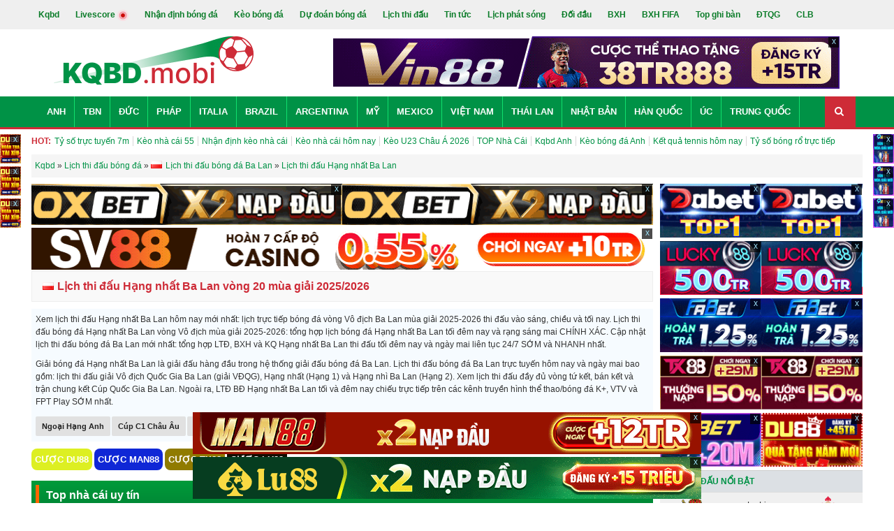

--- FILE ---
content_type: text/html; charset=UTF-8
request_url: https://kqbd.mobi/lich-thi-dau/hang-nhat-ba-lan
body_size: 26213
content:


<!DOCTYPE html>
<html xmlns="http://www.w3.org/1999/xhtml" lang="vi" xml:lang="vi">

<head itemscope="" itemtype="http://schema.org/WebPage">
    <meta http-equiv="Content-Type" content="text/html; charset=UTF-8" />
    <meta http-equiv="content-language" content="vi" />
    <meta name="viewport" content="width=device-width, minimum-scale=1, initial-scale=1">
    <link rel="dns-prefetch" href="//kqbd.mobi">
    <link rel="dns-prefetch" href="//www.google-analytics.com">

    <title itemprop="name">Lịch thi đấu Hạng nhất Ba Lan vòng 20 mùa giải 2025/2026</title>
    <meta name="description" itemprop="description" content="Lịch thi đấu Hạng nhất Ba Lan hôm nay vòng 20 mùa giải 2025/2026 mới nhất. Lịch thi đấu bóng đá Ba Lan tối đêm nay, ngày mai sắp tới CHÍNH XÁC" />
    <meta name="keywords" itemprop="keywords" content="lịch thi đấu Hạng nhất Ba Lan, lịch thi đấu Hạng nhất Ba Lan hôm nay, lich thi dau hang nhat ba lan, lich thi dau bong da hang nhat ba lan, lich thi dau hang nhat ba lan hom nay, lịch thi đấu bóng đá Ba Lan, lịch thi đấu bóng đá Ba Lan hôm nay" />
    <meta name="news_keywords" content="lịch thi đấu Hạng nhất Ba Lan, lịch thi đấu Hạng nhất Ba Lan hôm nay, lich thi dau hang nhat ba lan, lich thi dau bong da hang nhat ba lan, lich thi dau hang nhat ba lan hom nay, lịch thi đấu bóng đá Ba Lan, lịch thi đấu bóng đá Ba Lan hôm nay" />

    <link rel="icon" href="/img/favicon.png?v=2" />
    <link rel="apple-touch-icon" href="/img/favicon.png?v=2" />

                        <link rel="canonical" href="https://kqbd.mobi/lich-thi-dau/hang-nhat-ba-lan" />
            
    
    
            <meta name="robots" content="index, follow" />
        <meta name="Googlebot-News" content="index, follow" />
    
    <!--Facebook-->
    <meta property="og:locale" content="vi_VN" />
    <meta property="og:site_name" content="Kqbd.mobi" />
    <meta property="og:title" content="Lịch thi đấu Hạng nhất Ba Lan vòng 20 mùa giải 2025/2026" />
    <meta property="og:description" content="Lịch thi đấu Hạng nhất Ba Lan hôm nay vòng 20 mùa giải 2025/2026 mới nhất. Lịch thi đấu bóng đá Ba Lan tối đêm nay, ngày mai sắp tới CHÍNH XÁC" />
    <meta property="og:url" content="https://kqbd.mobi/lich-thi-dau/hang-nhat-ba-lan" />
    <meta property="og:image" content="/img/thumb-og.png" />
    <meta property="og:type" content="article" />
    <meta property="fb:pages" content="" />

    <link rel="preload" href="/themes/fonts/fontawesome-webfont.woff2?v=4.7.0" as="font" type="font/woff2" crossorigin="anonymous" />
    <link rel="stylesheet" href="/themes/css/font-awesome.min.css" />

    
    <link href="/themes/css/bootstrap.min.css?v=1767945655" rel="stylesheet">
<link href="/themes/css/style.min.css?v=1767945655" rel="stylesheet">
<link href="/themes/css/ads.css?v=1767945655" rel="stylesheet">
<link href="/themes/css/viet-custom.css?v=1767945655" rel="stylesheet">
<link href="/keobongda/slick-1.8.1/slick/slick-theme.css?v=1767945655" rel="stylesheet">
<link href="/keobongda/slick-1.8.1/slick/slick.css?v=1767945655" rel="stylesheet">
    <meta name="p:domain_verify" content="9f9638dba944db9e8b7a775155ac2872" />
    <meta name="google-site-verification" content="wCnQbQMMPnJHpPPyEMdRiSEWD__PTs7vC6wIWfvJwxk" />
    <meta name='dmca-site-verification' content='Y2toWnpPSFNqeWt2Zjg0UFJXT3c3Zz090' />
    <script type="application/ld+json">
  {
    "@context": "https://schema.org",
    "@type": "BreadcrumbList",
    "itemListElement": [{"@type": "ListItem","position": 1,"item":{"@id": "https://kqbd.mobi/","name": "Kết quả bóng đá"}}, {"@type": "ListItem","position": 2,"item": {"@id": "https://kqbd.mobi/lich-thi-dau","name": "Lịch thi đấu bóng đá"}}, {"@type": "ListItem","position": 3,"item": {"@id": "https://kqbd.mobi/lich-thi-dau-bong-da/ba-lan","name": "Lịch thi đấu bóng đá Ba Lan"}}, {"@type": "ListItem","position": 4,"item": {"@id": "https://kqbd.mobi/lich-thi-dau/hang-nhat-ba-lan","name": "Lịch thi đấu Hạng nhất Ba Lan"}}]
}
</script>    <script type="application/ld+json">
    {
      "@context": "http://schema.org",
      "@type": "WebSite",
      "name": "Lịch thi đấu Hạng nhất Ba Lan",
      "alternateName": "Lịch thi đấu Hạng nhất Ba Lan vòng 20 mùa giải 2025/2026",
      "url": "https://kqbd.mobi/lich-thi-dau/hang-nhat-ba-lan"
    }
  </script>
<script type="application/ld+json">
    [{
        "@context": "http://schema.org",
        "@type" : "Organization",
        "name": "KQBD.MOBI",
        "url" : "https://kqbd.mobi/",
        "logo"	: "https://kqbd.mobi/img/logo.png?v=1",
        "contactPoint": [
            {
                "@type": "ContactPoint",
                "telephone": "+84342625169",
                "contactType": "customer service"
            }
        ]
    },
        {
            "@context": "http://schema.org",
            "@type": "WebSite",
            "name": "KQBD.MOBI",
            "url": "https://kqbd.mobi/",
            "sameAs": [
                "https://www.facebook.com/kqbdmobi",
                "https://x.com/_kqbdmobi",
                "https://twitter.com/bongdanetmobi",
                "https://note.com/bongdanet/",
                "https://www.pinterest.com/ketquabongdahomnay/",
                "https://www.tiktok.com/@kqbdmobi"
            ]
        },
        {
            "@context": "https://schema.org",
            "@type": "LocalBusiness",
            "name": "KQBD Mobi - Kết quả, Tỷ số bóng đá trực tuyến hôm nay",
            "image": "https://kqbd.mobi/img/logo.png?v=1",
            "@id": "https://kqbd.mobi/",
            "url": "https://kqbd.mobi/",
            "description":"KQBD MOBI - Chuyên trang cập nhật Kết quả bóng đá uy tín hàng đầu tại Việt Nam. Xem kết quả tỷ số bóng đá hàng nghìn giải đấu diễn ra hàng ngày hàng giờ. Với hệ thống API bóng đá số 1 thế giới hiện nay, Kqbd.mobi sẽ mang đến cho người hâm mộ một hệ thống data Ketquabongda hôm nay và hôm qua với sự ổn định - chính xác - nhanh chóng - trực tuyến 24h.",
            "telephone": "+84342625169",
            "priceRange": "$$",
            "address": {
                "@type": "PostalAddress",
                "streetAddress": "St 7, Phường Bình Trưng Tây, Quận 2, Hồ Chí Minh, Việt Nam",
                "addressLocality": "Thành Phố Hồ Chí Minh",
                "postalCode": "71420",
                "mainEntityOfPage":"https://maps.app.goo.gl/neHBU9Si8idkGEQt8",
                "addressCountry": "VN"},
            "geo": {
                "@type": "GeoCoordinates",
                "latitude": 10.7832706,
                "longitude": 106.757643
            },
            "openingHoursSpecification": {
                "@type": "OpeningHoursSpecification",
                "dayOfWeek": [
                    "Monday",
                    "Tuesday",
                    "Wednesday",
                    "Thursday",
                    "Friday",
                    "Saturday"
                ],
                "opens": "00:00",
                "closes": "23:59"
            }
        }
    ]
</script>
</head>

<body class="home blog chrome">
        <div class="t3-wrapper" style="height: auto !important;">
        <div class="hfeed site" style="height: auto !important;">

            <div id="topbar" class="clearfix">
    <div class="container">
        <ul class="main-menu menu-scroll-x">
            <li><a href="/" class="">Kqbd</a></li>
            <li><a href="/truc-tuyen" class="">Livescore <img src="/img/Red-circle.gif" width="16" height="16" alt="live" /></a></li>
            <li class="hidden-mobile"><a href="/nhan-dinh-bong-da">Nhận định bóng đá</a></li>
            <li class="hidden-mobile"><a href="/keo-bong-da">Kèo bóng đá</a></li>
            <li><a href="/du-doan-bong-da">Dự đoán bóng đá</a></li>
            <li><a href="/lich-thi-dau" class="">Lịch thi đấu</a></li>
            <li><a href="/tin-tuc-bong-da" class="">Tin tức</a></li>
            <li><a href="/lich-phat-song-bong-da" class="">Lịch phát sóng</a></li>
            <li><a href="/doi-dau" class="">Đối đầu</a></li>
            <li><a href="/bang-xep-hang-bong-da" class="">BXH</a></li>
            <li><a href="/bang-xep-hang-fifa" class="">BXH FIFA</a></li>
            <li><a href="/top-ghi-ban" class="">Top ghi bàn</a></li>
            <li><a href="/dtqg" class="">ĐTQG</a></li>
            <li><a href="/clb" class="">CLB</a></li>

        </ul>
    </div>
</div>
<header class="new-header-mobile menumobile-new header-mobile" id="header-mobile">
    <div id="mobile-menu-bars">
        <ul>
                                                <li><a href="/anh"><span class="flag flag-gb"></span>Anh</a></li>
                                    <li><a href="/tay-ban-nha"><span class="flag flag-es"></span>TBN</a></li>
                                    <li><a href="/duc"><span class="flag flag-de"></span>Đức</a></li>
                                    <li><a href="/italia"><span class="flag flag-it"></span>Italia</a></li>
                                    <li><a href="/phap"><span class="flag flag-fr"></span>Pháp</a></li>
                                    <li><a href="/cup-c1-chau-au"><span class="flag flag-world"></span>Cúp C1</a></li>
                                    <li><a href="/cup-c2-chau-au"><span class="flag flag-world"></span>Cúp C2</a></li>
                                    <li><a href="/argentina"><span class="flag flag-ar"></span>Argentina</a></li>
                                    <li><a href="/my"><span class="flag flag-us"></span>Mỹ</a></li>
                                    <li><a href="/brazil"><span class="flag flag-br"></span>Brazil</a></li>
                                    <li><a href="/mexico"><span class="flag flag-mx"></span>Mexico</a></li>
                                    <li><a href="/viet-nam"><span class="flag flag-vn"></span>Việt Nam</a></li>
                                    <li><a href="/thai-lan"><span class="flag flag-th"></span>Thái Lan</a></li>
                                    <li><a href="/nhat-ban"><span class="flag flag-jp"></span>Nhật Bản</a></li>
                                    <li><a href="/han-quoc"><span class="flag flag-kr"></span>Hàn Quốc</a></li>
                                    <li><a href="/trung-quoc"><span class="flag flag-cn"></span>Trung Quốc</a></li>
                                    <li><a href="/the-gioi"><span class="flag flag-world"></span>Thế giới</a></li>
                                    <li><a href="/chau-au"><span class="flag flag-world"></span>Châu Âu</a></li>
                                        <div class="clearfix"></div>
        </ul>
    </div>
    <div role="navigation" class="navbar navbar-default visible-sm visible-xs">
        <div class="container">
            <div class="row">
                <div class="wra-content-menu">
                    <a href="/">
                        <img class="logo" alt="Kqbd" src="/img/logo-mobile.png?v=1" width="125" height="30" />
                    </a>
                    <div class="content-menu-right">
<!--                        <div class="content-icon content-icon-nd">-->
<!--                            <a href="/du-doan-bong-da">-->
<!--                                <img width="22" height="22" alt="dự đoán bóng đá" src="/img/icons-dudoan.svg" />-->
<!--                                Dự đoán-->
<!--                            </a>-->
<!--                        </div>-->
                        <div class="content-icon content-icon-tlk">
                            <a href="/keo-bong-da">
                                <img width="22" height="22" alt="Tỉ lệ kèo" src="/img/icons-tilekeo.svg" />
                                Kèo bóng đá
                            </a>
                        </div>
                        <div class="content-icon content-icon-nd">
                            <a href="/nhan-dinh-bong-da">
                                <img width="22" height="22" alt="nhận định" src="/img/icons-nhandinh.svg" />
                                Nhận định bóng đá
                            </a>
                        </div>
                        <div class="content-icon content-iconmenu">
                            <span id="menu-bars">
                                <img width="24" height="24" alt="menu mobile" src="/img/icon-menu.svg" />
                            </span>
                        </div>
                    </div>
                </div>
            </div>
        </div>
    </div>
    <div class="header clearfix">
        <div class="container">
            <div class="row">
                <div class="col-md-4 hidden-sm hidden-xs">
                    <div id="logo" class="hidden-sm hidden-xs">
                        <a href="/">
                            <img class="logo" alt="Kqbd" src="/img/logo.png?v=1" width="206" height="115" />
                        </a>
                    </div>
                </div>
                <div class="col-md-8 ads-pc center-header">
                        <div class="banner_ads-bdn" style="margin: 0 auto;overflow: hidden;text-align: center;min-height: 60px; " id="ads_banner_bdn_11">
        <div class="w-banner_ads-bd" style="display: inline-block;position: relative;margin: 0 auto;">
            <div class="banner_ads-bdn-button hidden-mobile">
                <span class="cbb" aria-hidden="true" onclick="$(this).parent().parent().hide()">
                    x
                </span>
            </div>
            <div class="banner_ads-bdn-cofr" id="banner_ads-bdn-cofr11" style="width: 100%; height: 105px; position: absolute; color: rgb(4, 196, 255); cursor: pointer; font-size: 10px; font-weight: bold; z-index: 9999; background-color: rgb(255, 255, 255); text-align: center; display: none;">
                <div style="width:100%;text-align:center; color:Black;">Bạn Muốn Tắt Quảng Cáo</div>
                <button style="background-color:rgb(66,133,245);color: white;width: 100%;height: 30px;border-radius: 2px;border-style: none;margin: 10px auto;max-width: 200px;cursor: pointer;" onclick="$(this).parent().parent().parent().remove();">Có</button>
                <button style="background-color:rgb(66,133,245);color: white;width: 100%;height: 30px;border-radius: 2px;border-style: none;margin: 0px auto;max-width: 200px;cursor: pointer;" onclick="$(this).parent().hide()">Không</button>
            </div>
            <a href="https://vin88.tv/?a=ce20bab291de1f4b60ff822873e66afb&utm_source=kqbdmobi&utm_medium=pc-banner-a1-728x60&utm_campaign=cpd&utm_term=bong&referrer_domain=kqbd.mobi" target="_blank" rel="nofollow">
                <img src="https://cdn.kqbd.mobi/uploads/image/pc-banner-a1-728x60.gif" alt="Banner kqbd.mobi" class="img-adsBanner-bdn" style="max-width: 100%;width: auto;height: auto;vertical-align: top;" />
            </a>
        </div>
        <div class="clear"></div>
    </div>
                    </div>
                <div class="col-md-8 block-trending menu-scroll-x ads-mobile">
                    <label class="hot">HOT:</label><span class=""><a href="https://kqbd.mobi/truc-tuyen">Tỷ số trực tuyến 7m</a></span><span class=""><a href="https://kqbd.mobi/keo-bong-da">Kèo nhà cái 55</a></span><span class=""><a href="/nhan-dinh-bong-da">Nhận định kèo nhà cái</a></span><span class=""><a href="https://kqbd.mobi/keo-bong-da">Kèo nhà cái hôm nay</a></span><span class=""><a href="https://kqbd.mobi/keo-bong-da/u23-chau-a">Kèo U23 Châu Á 2026</a></span><span class=""><a href="https://kqbd.mobi/top-nha-cai-uy-tin">TOP Nhà Cái</a></span><span class=""><a href="https://kqbd.mobi/ngoai-hang-anh">Kqbd Anh</a></span><span class=""><a href="https://kqbd.mobi/keo-bong-da/ngoai-hang-anh">Kèo bóng đá Anh</a></span><span class=""><a href="https://kqbd.mobi/tennis">Kết quả tennis hôm nay</a></span><span class=""><a href="/bong-ro">Tỷ số bóng rổ trực tiếp</a></span>                </div>
            </div>
        </div>
    </div>
    <div role="navigation" class="navbar navbar-default hidden-sm hidden-xs">
        <div class="container">
            <div class="row">
                <div class="navbar-collapse collapse">
                    <ul id="menu-main-menu" class="nav navbar-nav">
                                                                                    <li class="menu-item"><a href="/anh">Anh</a></li>
                                                            <li class="menu-item"><a href="/tay-ban-nha">TBN</a></li>
                                                            <li class="menu-item"><a href="/duc">Đức</a></li>
                                                            <li class="menu-item"><a href="/phap">Pháp</a></li>
                                                            <li class="menu-item"><a href="/italia">Italia</a></li>
                                                            <li class="menu-item"><a href="/brazil">Brazil</a></li>
                                                            <li class="menu-item"><a href="/argentina">Argentina</a></li>
                                                            <li class="menu-item"><a href="/my">Mỹ</a></li>
                                                            <li class="menu-item"><a href="/mexico">Mexico</a></li>
                                                            <li class="menu-item"><a href="/viet-nam">Việt Nam</a></li>
                                                            <li class="menu-item"><a href="/thai-lan">Thái Lan</a></li>
                                                            <li class="menu-item"><a href="/nhat-ban">Nhật Bản</a></li>
                                                            <li class="menu-item"><a href="/han-quoc">Hàn Quốc</a></li>
                                                            <li class="menu-item"><a href="/australia">Úc</a></li>
                                                            <li class="menu-item"><a href="/trung-quoc">Trung Quốc</a></li>
                                                                        </ul>
                    <div class="header-search navbar-form navbar-right">
                        <div class="widget-search"><a href="/tim-kiem.html?q=kqbd" rel="nofollow"><i class="fa fa-search menu-top-league"></i></a></div>
                    </div>
                </div>
            </div>
        </div>
    </div>
</header>
<div class="hidden-sm hidden-xs">
    <div class="container">
        <div class="row">
            <div class="block-trending menu-scroll-x-pc">
                <label class="hot">HOT:</label><span class=""><a href="https://kqbd.mobi/truc-tuyen">Tỷ số trực tuyến 7m</a></span><span class=""><a href="https://kqbd.mobi/keo-bong-da">Kèo nhà cái 55</a></span><span class=""><a href="/nhan-dinh-bong-da">Nhận định kèo nhà cái</a></span><span class=""><a href="https://kqbd.mobi/keo-bong-da">Kèo nhà cái hôm nay</a></span><span class=""><a href="https://kqbd.mobi/keo-bong-da/u23-chau-a">Kèo U23 Châu Á 2026</a></span><span class=""><a href="https://kqbd.mobi/top-nha-cai-uy-tin">TOP Nhà Cái</a></span><span class=""><a href="https://kqbd.mobi/ngoai-hang-anh">Kqbd Anh</a></span><span class=""><a href="https://kqbd.mobi/keo-bong-da/ngoai-hang-anh">Kèo bóng đá Anh</a></span><span class=""><a href="https://kqbd.mobi/tennis">Kết quả tennis hôm nay</a></span><span class=""><a href="/bong-ro">Tỷ số bóng rổ trực tiếp</a></span>            </div>
        </div>
    </div>
</div>
<div class="ads-mobile width-ads">
        <div class="banner_ads-bdn" style="margin: 0 auto;overflow: hidden;text-align: center;min-height: 25px;height:38px; " id="ads_banner_bdn_1">
        <div class="w-banner_ads-bd" style="display: inline-block;position: relative;margin: 0 auto;">
            <div class="banner_ads-bdn-button hidden-mobile">
                <span class="cbb" aria-hidden="true" onclick="$(this).parent().parent().hide()">
                    x
                </span>
            </div>
            <div class="banner_ads-bdn-cofr" id="banner_ads-bdn-cofr1" style="width: 100%; height: 105px; position: absolute; color: rgb(4, 196, 255); cursor: pointer; font-size: 10px; font-weight: bold; z-index: 9999; background-color: rgb(255, 255, 255); text-align: center; display: none;">
                <div style="width:100%;text-align:center; color:Black;">Bạn Muốn Tắt Quảng Cáo</div>
                <button style="background-color:rgb(66,133,245);color: white;width: 100%;height: 30px;border-radius: 2px;border-style: none;margin: 10px auto;max-width: 200px;cursor: pointer;" onclick="$(this).parent().parent().parent().remove();">Có</button>
                <button style="background-color:rgb(66,133,245);color: white;width: 100%;height: 30px;border-radius: 2px;border-style: none;margin: 0px auto;max-width: 200px;cursor: pointer;" onclick="$(this).parent().hide()">Không</button>
            </div>
            <a href="https://vu88.com/khuyen-mai/the-loai/thuong-nap/?a=6bf4e40b5a8ed45181d814c22d77b468&utm_source=kqbdmobi&utm_medium=mb-banner-a1-728x75&utm_campaign=cpd&utm_term=bong&referrer_domain=kqbd.mobi" target="_blank" rel="nofollow">
                <img src="https://cdn.kqbd.mobi/uploads/image/vu72875.gif" alt="Banner kqbd.mobi" class="img-adsBanner-bdn" style="max-width: 100%;width: auto;height: auto;vertical-align: top;" />
            </a>
        </div>
        <div class="clear"></div>
    </div>
            <div class="banner_ads-bdn" style="margin: 0 auto;overflow: hidden;text-align: center;min-height: 25px;height:38px; " id="ads_banner_bdn_2">
        <div class="w-banner_ads-bd" style="display: inline-block;position: relative;margin: 0 auto;">
            <div class="banner_ads-bdn-button hidden-mobile">
                <span class="cbb" aria-hidden="true" onclick="$(this).parent().parent().hide()">
                    x
                </span>
            </div>
            <div class="banner_ads-bdn-cofr" id="banner_ads-bdn-cofr2" style="width: 100%; height: 105px; position: absolute; color: rgb(4, 196, 255); cursor: pointer; font-size: 10px; font-weight: bold; z-index: 9999; background-color: rgb(255, 255, 255); text-align: center; display: none;">
                <div style="width:100%;text-align:center; color:Black;">Bạn Muốn Tắt Quảng Cáo</div>
                <button style="background-color:rgb(66,133,245);color: white;width: 100%;height: 30px;border-radius: 2px;border-style: none;margin: 10px auto;max-width: 200px;cursor: pointer;" onclick="$(this).parent().parent().parent().remove();">Có</button>
                <button style="background-color:rgb(66,133,245);color: white;width: 100%;height: 30px;border-radius: 2px;border-style: none;margin: 0px auto;max-width: 200px;cursor: pointer;" onclick="$(this).parent().hide()">Không</button>
            </div>
            <a href="https://hbet.club/khuyen-mai/vqmm?a=f235ef64809f3655e9c0186afe278215&utm_source=kqbdmobi&utm_medium=mb-banner-a2-728x75&utm_campaign=cpd&utm_term=bong&referrer_domain=kqbd.mobi" target="_blank" rel="nofollow">
                <img src="https://cdn.kqbd.mobi/uploads/image/728x75-11.gif" alt="Banner kqbd.mobi" class="img-adsBanner-bdn" style="max-width: 100%;width: auto;height: auto;vertical-align: top;" />
            </a>
        </div>
        <div class="clear"></div>
    </div>
            <div class="banner_ads-bdn" style="margin: 0 auto;overflow: hidden;text-align: center;min-height: 25px;height:38px; " id="ads_banner_bdn_3">
        <div class="w-banner_ads-bd" style="display: inline-block;position: relative;margin: 0 auto;">
            <div class="banner_ads-bdn-button hidden-mobile">
                <span class="cbb" aria-hidden="true" onclick="$(this).parent().parent().hide()">
                    x
                </span>
            </div>
            <div class="banner_ads-bdn-cofr" id="banner_ads-bdn-cofr3" style="width: 100%; height: 105px; position: absolute; color: rgb(4, 196, 255); cursor: pointer; font-size: 10px; font-weight: bold; z-index: 9999; background-color: rgb(255, 255, 255); text-align: center; display: none;">
                <div style="width:100%;text-align:center; color:Black;">Bạn Muốn Tắt Quảng Cáo</div>
                <button style="background-color:rgb(66,133,245);color: white;width: 100%;height: 30px;border-radius: 2px;border-style: none;margin: 10px auto;max-width: 200px;cursor: pointer;" onclick="$(this).parent().parent().parent().remove();">Có</button>
                <button style="background-color:rgb(66,133,245);color: white;width: 100%;height: 30px;border-radius: 2px;border-style: none;margin: 0px auto;max-width: 200px;cursor: pointer;" onclick="$(this).parent().hide()">Không</button>
            </div>
            <a href="https://gbong.vip/?a=c3723606ebd2800dcfa1ff0ba83f9cf2&utm_source=kqbdmobi&utm_medium=mb-banner-a3-728x75&utm_campaign=cpd&utm_term=bong&referrer_domain=kqbd.mobi" target="_blank" rel="nofollow">
                <img src="https://cdn.kqbd.mobi/uploads/image/728x75-9.gif" alt="Banner kqbd.mobi" class="img-adsBanner-bdn" style="max-width: 100%;width: auto;height: auto;vertical-align: top;" />
            </a>
        </div>
        <div class="clear"></div>
    </div>
            <div class="banner_ads-bdn" style="margin: 0 auto;overflow: hidden;text-align: center;min-height: 25px;height:38px; " id="ads_banner_bdn_4">
        <div class="w-banner_ads-bd" style="display: inline-block;position: relative;margin: 0 auto;">
            <div class="banner_ads-bdn-button hidden-mobile">
                <span class="cbb" aria-hidden="true" onclick="$(this).parent().parent().hide()">
                    x
                </span>
            </div>
            <div class="banner_ads-bdn-cofr" id="banner_ads-bdn-cofr4" style="width: 100%; height: 105px; position: absolute; color: rgb(4, 196, 255); cursor: pointer; font-size: 10px; font-weight: bold; z-index: 9999; background-color: rgb(255, 255, 255); text-align: center; display: none;">
                <div style="width:100%;text-align:center; color:Black;">Bạn Muốn Tắt Quảng Cáo</div>
                <button style="background-color:rgb(66,133,245);color: white;width: 100%;height: 30px;border-radius: 2px;border-style: none;margin: 10px auto;max-width: 200px;cursor: pointer;" onclick="$(this).parent().parent().parent().remove();">Có</button>
                <button style="background-color:rgb(66,133,245);color: white;width: 100%;height: 30px;border-radius: 2px;border-style: none;margin: 0px auto;max-width: 200px;cursor: pointer;" onclick="$(this).parent().hide()">Không</button>
            </div>
            <a href="https://xibet.vip/uu-dai/khuyen-mai/?a=59eec9cdac8bf4fca9b4b7f40eb1a63e&utm_source=kqbdmobi&utm_medium=mb-banner-a4-728x75&utm_campaign=cpd&utm_term=bong&referrer_domain=kqbd.mobi" target="_blank" rel="nofollow">
                <img src="https://cdn.kqbd.mobi/uploads/image/728x75xibet.gif" alt="Banner kqbd.mobi" class="img-adsBanner-bdn" style="max-width: 100%;width: auto;height: auto;vertical-align: top;" />
            </a>
        </div>
        <div class="clear"></div>
    </div>
    </div>            <div id="wrapper" style="height: auto !important;">
                <div class="container" style="height: auto !important;">
    <div id="pathway" class="clearfix">
        <div id="breadcrumbs" class="menu-scroll-x" >
            <a href="/">Kqbd</a>
            » <span><a href="/lich-thi-dau"><span>Lịch thi đấu bóng đá</span></a></span>
            » <span><a href="/lich-thi-dau-bong-da/ba-lan"><span><span class="flag flag-pl"></span>Lịch thi đấu bóng đá Ba Lan</span></a></span>
            » <span><a href="https://kqbd.mobi/lich-thi-dau/hang-nhat-ba-lan"><span>Lịch thi đấu Hạng nhất Ba Lan</span></a></span>
        </div>
    </div>
        <div class="content-home-top ads-mobile">
        <a target="_blank" rel="nofollow" class="blink_me" href="https://vu88.com/khuyen-mai/the-loai/thuong-nap/?a=f197ee71537ff76d32fedc0b1baa4c65&utm_source=kqbdmobi&utm_medium=mb-textlink-nutprthuonghieu01&utm_campaign=cpd&utm_term=bong&referrer_domain=kqbd.mobi">»» NẠP ĐẦU x200% - VU88 <img width="22" height="11" src="/img/hot2.gif" alt="hot" /></a>
    </div>
    <style>
        .content-home-top a {
            padding: 5px 10px;
            color: #fff;
            background: #00603a;
            display: inline-block;
        }
    </style>
    <div id="main-content" style="height: auto !important;">
        <div class="block-ads-2-item ads-pc">
            <div class="block-ads-2-item-child">
                    <div class="banner_ads-bdn" style="margin: 0 auto;overflow: hidden;text-align: center;min-height: 59px; " id="ads_banner_bdn_12">
        <div class="w-banner_ads-bd" style="display: inline-block;position: relative;margin: 0 auto;">
            <div class="banner_ads-bdn-button hidden-mobile">
                <span class="cbb" aria-hidden="true" onclick="$(this).parent().parent().hide()">
                    x
                </span>
            </div>
            <div class="banner_ads-bdn-cofr" id="banner_ads-bdn-cofr12" style="width: 100%; height: 105px; position: absolute; color: rgb(4, 196, 255); cursor: pointer; font-size: 10px; font-weight: bold; z-index: 9999; background-color: rgb(255, 255, 255); text-align: center; display: none;">
                <div style="width:100%;text-align:center; color:Black;">Bạn Muốn Tắt Quảng Cáo</div>
                <button style="background-color:rgb(66,133,245);color: white;width: 100%;height: 30px;border-radius: 2px;border-style: none;margin: 10px auto;max-width: 200px;cursor: pointer;" onclick="$(this).parent().parent().parent().remove();">Có</button>
                <button style="background-color:rgb(66,133,245);color: white;width: 100%;height: 30px;border-radius: 2px;border-style: none;margin: 0px auto;max-width: 200px;cursor: pointer;" onclick="$(this).parent().hide()">Không</button>
            </div>
            <a href="https://oxbet.mobi/?a=e502c55e532afe03461bbe0f520c049b&utm_source=kqbdmobi&utm_medium=pc-banner-a2-450x60&utm_campaign=cpd&utm_term=bong&referrer_domain=kqbd.mobi" target="_blank" rel="nofollow">
                <img src="https://cdn.kqbd.mobi/uploads/image/oxbet45060t325.gif" alt="Banner kqbd.mobi" class="img-adsBanner-bdn" style="max-width: 100%;width: auto;height: auto;vertical-align: top;" />
            </a>
        </div>
        <div class="clear"></div>
    </div>
                </div>
            <div class="block-ads-2-item-child">
                    <div class="banner_ads-bdn" style="margin: 0 auto;overflow: hidden;text-align: center;min-height: 59px; " id="ads_banner_bdn_13">
        <div class="w-banner_ads-bd" style="display: inline-block;position: relative;margin: 0 auto;">
            <div class="banner_ads-bdn-button hidden-mobile">
                <span class="cbb" aria-hidden="true" onclick="$(this).parent().parent().hide()">
                    x
                </span>
            </div>
            <div class="banner_ads-bdn-cofr" id="banner_ads-bdn-cofr13" style="width: 100%; height: 105px; position: absolute; color: rgb(4, 196, 255); cursor: pointer; font-size: 10px; font-weight: bold; z-index: 9999; background-color: rgb(255, 255, 255); text-align: center; display: none;">
                <div style="width:100%;text-align:center; color:Black;">Bạn Muốn Tắt Quảng Cáo</div>
                <button style="background-color:rgb(66,133,245);color: white;width: 100%;height: 30px;border-radius: 2px;border-style: none;margin: 10px auto;max-width: 200px;cursor: pointer;" onclick="$(this).parent().parent().parent().remove();">Có</button>
                <button style="background-color:rgb(66,133,245);color: white;width: 100%;height: 30px;border-radius: 2px;border-style: none;margin: 0px auto;max-width: 200px;cursor: pointer;" onclick="$(this).parent().hide()">Không</button>
            </div>
            <a href="https://oxbet.mobi/?a=afee517424e830b58415c2c484d09b2c&utm_source=kqbdmobi&utm_medium=pc-banner-a3-450x60&utm_campaign=cpd&utm_term=bong&referrer_domain=kqbd.mobi" target="_blank" rel="nofollow">
                <img src="https://cdn.kqbd.mobi/uploads/image/oxbet45060t325.gif" alt="Banner kqbd.mobi" class="img-adsBanner-bdn" style="max-width: 100%;width: auto;height: auto;vertical-align: top;" />
            </a>
        </div>
        <div class="clear"></div>
    </div>
                </div>
        </div>
        <div class="block-ads-2-item ads-pc">
                <div class="banner_ads-bdn" style="margin: 0 auto;overflow: hidden;text-align: center;min-height: 59px; " id="ads_banner_bdn_14">
        <div class="w-banner_ads-bd" style="display: inline-block;position: relative;margin: 0 auto;">
            <div class="banner_ads-bdn-button hidden-mobile">
                <span class="cbb" aria-hidden="true" onclick="$(this).parent().parent().hide()">
                    x
                </span>
            </div>
            <div class="banner_ads-bdn-cofr" id="banner_ads-bdn-cofr14" style="width: 100%; height: 105px; position: absolute; color: rgb(4, 196, 255); cursor: pointer; font-size: 10px; font-weight: bold; z-index: 9999; background-color: rgb(255, 255, 255); text-align: center; display: none;">
                <div style="width:100%;text-align:center; color:Black;">Bạn Muốn Tắt Quảng Cáo</div>
                <button style="background-color:rgb(66,133,245);color: white;width: 100%;height: 30px;border-radius: 2px;border-style: none;margin: 10px auto;max-width: 200px;cursor: pointer;" onclick="$(this).parent().parent().parent().remove();">Có</button>
                <button style="background-color:rgb(66,133,245);color: white;width: 100%;height: 30px;border-radius: 2px;border-style: none;margin: 0px auto;max-width: 200px;cursor: pointer;" onclick="$(this).parent().hide()">Không</button>
            </div>
            <a href="https://sv88.me/?a=b9728462dc80de206b806816893b67f5&utm_source=kqbdmobi&utm_medium=pc-banner-a4-900x60&utm_campaign=cpd&utm_term=bong&referrer_domain=kqbd.mobi" target="_blank" rel="nofollow">
                <img src="https://cdn.kqbd.mobi/uploads/image/sv8890060t325.gif" alt="Banner kqbd.mobi" class="img-adsBanner-bdn" style="max-width: 100%;width: auto;height: auto;vertical-align: top;" />
            </a>
        </div>
        <div class="clear"></div>
    </div>
            </div>
        <div class="box-heading">
            <h1 class="heading-fl"><span class="flag flag-pl"></span>Lịch thi đấu Hạng nhất Ba Lan vòng 20 mùa giải 2025/2026</h1>
            <div class="clearfix"></div>
        </div>
                    <div class="seo-panel menu-scroll-x">
                <p>Xem lịch thi đấu Hạng nhất Ba Lan hôm nay mới nhất: lịch trực tiếp bóng đá vòng Vô địch Ba Lan mùa giải 2025-2026 thi đấu vào sáng, chiều và tối nay. Lịch thi đấu bóng đá Hạng nhất Ba Lan vòng Vô địch mùa giải 2025-2026: tổng hợp lịch bóng đá Hạng nhất Ba Lan tối đêm nay và rạng sáng mai CHÍNH XÁC. Cập nhật lịch thi đấu bóng đá Ba Lan mới nhất: tổng hợp LTĐ, BXH và KQ Hạng nhất Ba Lan thi đấu tối đêm nay và ngày mai liên tục 24/7 SỚM và NHANH nhất.</p>
                <p></p>
                <p>Giải bóng đá Hạng nhất Ba Lan là giải đấu hàng đầu trong hệ thống giải đấu bóng đá Ba Lan. Lịch thi đấu bóng đá Ba Lan trực tuyến hôm nay và ngày mai bao gồm: lịch thi đấu giải Vô địch Quốc Gia Ba Lan (giải VĐQG), Hạng nhất (Hạng 1) và Hạng nhì Ba Lan (Hạng 2). Xem lịch thi đấu đầy đủ vòng tứ kết, bán kết và trận chung kết Cúp Quốc Gia Ba Lan. Ngoài ra, LTĐ BĐ Hạng nhất Ba Lan tối và đêm nay chiếu trực tiếp trên các kênh truyền hình thể thao/bóng đá K+, VTV và FPT Play SỚM nhất.</p>
                <div class="clearfix"></div>
                    <ul class="custom-list">
                    <li><strong><a class="" href="/lich-thi-dau/ngoai-hang-anh">Ngoại Hạng Anh</a></strong></li>
                    <li><strong><a class="" href="/lich-thi-dau/cup-c1-chau-au">Cúp C1 Châu Âu</a></strong></li>
                    <li><strong><a class="" href="/lich-thi-dau/bundesliga">Bundesliga</a></strong></li>
                    <li><strong><a class="" href="/lich-thi-dau/la-liga">La Liga</a></strong></li>
                    <li><strong><a class="" href="/lich-thi-dau/serie-a">Serie A</a></strong></li>
                    <li><strong><a class="" href="/lich-thi-dau/vdqg-indonesia">VĐQG Indonesia</a></strong></li>
                    <li><strong><a class="" href="/lich-thi-dau/ligue-1">Ligue 1</a></strong></li>
                    <li><strong><a class="" href="/lich-thi-dau/cup-lien-doan-anh">Cúp Liên Đoàn Anh</a></strong></li>
                    <li><strong><a class="" href="/lich-thi-dau/v-league">V-League</a></strong></li>
                    <li><strong><a class="" href="/lich-thi-dau/vdqg-australia">VĐQG Australia</a></strong></li>
            </ul>
            </div>
                        <div class="w-menu-datcuoc ads-pc">
            <a class="btn-popup-datcuoc btn-datcuoc-1" target="_blank" rel="nofollow" href="https://du88.club/?a=abb267b2b201b29690bd961a86ca6d30&utm_source=kqbdmobi&utm_medium=nutcuocmenu1&utm_campaign=cpd&utm_term=bong&referrer_domain=kqbd.mobi"> CƯỢC DU88 </a>
                <a class="btn-popup-datcuoc btn-datcuoc-2" target="_blank" rel="nofollow" href="https://man88.win/khuyen-mai/the-loai/thuong-nap/?a=c5822548f543817b0f3a40c757a4ae15&utm_source=kqbdmobi&utm_medium=nutcuocmenu2&utm_campaign=cpd&utm_term=bong&referrer_domain=kqbd.mobi"> CƯỢC MAN88 </a>
                <a class="btn-popup-datcuoc btn-datcuoc-3" target="_blank" rel="nofollow" href="https://tx88.top/?a=0c91df874c27d32692272784a23fd6ee&utm_source=kqbdmobi&utm_medium=nutcuocmenu3&utm_campaign=cpd&utm_term=bong&referrer_domain=kqbd.mobi"> CƯỢC TX88 </a>
                <a class="btn-popup-datcuoc btn-datcuoc-4" target="_blank" rel="nofollow" href="https://lu88.vin/khuyen-mai/vqmm/?i=lu0a0001486&utm_source=kqbdmobi&utm_medium=nutcuocmenu4&utm_campaign=cpd&utm_term=bong&referrer_domain=kqbd.mobi"> CƯỢC LU88 </a>
    </div>
    <link href="/themes/css/slick.min.css" rel="stylesheet">
    <div class="mt-20 widget-bets wr-widget-bets">
        <div class="header-blockbet">
            <h3 class="header-blockbet-title"><a href="/top-nha-cai-uy-tin">Top nhà cái uy tín</a></h3>
            <a href="/top-nha-cai-uy-tin" class="bet-viewall">Xem tất cả <img src="/img/bet_viewmore.svg" width="16" height="8" alt="view all" /></a>
        </div>
        <div class="slide-bet">
                            <div class="wr-item-bet">
                    <div class="d-flex p-10 item-bet item-bet-type2">
                        <div class="wrap-xxx">
                            <div class="bet-img">
                                <a rel="nofollow" target="_blank" href="https://lu88.vin/khuyen-mai/vqmm/?i=lu0a0000951&utm_source=kqbdmobi&utm_medium=logo-topnhacaiuytin01-150x150&utm_campaign=cpd&utm_term=bong&referrer_domain=kqbd.mobi">
                                    <img class="img-bet" alt="LU88" src="https://cdn.kqbd.mobi/uploads/top-nha-cai/lu88.gif" width="75" height="75" />
                                </a>
                            </div>
                            <div class="mt-20 w-bet-btn d-flex text-center">
                                <a rel="nofollow" target="_blank" href="https://lu88.vin/khuyen-mai/vqmm/?i=lu0a0000951&utm_source=kqbdmobi&utm_medium=logo-topnhacaiuytin01-150x150&utm_campaign=cpd&utm_term=bong&referrer_domain=kqbd.mobi" class="w-100 font-14 text-center bet-btn btn-cuoc">Đặt cược &nbsp; <img width="12" height="12" src="/img/img_datcuoc.svg" alt="đặt cược" /></a>
                            </div>
                            <div class="mt-5 w-bet-btn d-flex text-center">
                                <a href="javascript:void(0);" class="mt-10 w-100 font-14 text-center bet-btn btn-review click-show-uudai">Ưu đãi</a>
                            </div>
                        </div>
                        <div class="bet-info-des">
                            <p><strong>- Thứ 6 nạp nhận ngay <span style="color: #e03e2d;">5TR</span></strong></p>
<p><strong>- Ho&agrave;n trả kh&ocirc;ng giới hạn <span style="color: #e03e2d;">1.5%</span></strong></p>                        </div>
                    </div>
                </div>
                            <div class="wr-item-bet">
                    <div class="d-flex p-10 item-bet item-bet-type2">
                        <div class="wrap-xxx">
                            <div class="bet-img">
                                <a rel="nofollow" target="_blank" href="https://man88.win/khuyen-mai/the-loai/thuong-nap/?a=3d2317bdca8bf1b66de220adfd140e60&utm_source=kqbdmobi&utm_medium=logo-topnhacaiuytin02-150x150&utm_campaign=cpd&utm_term=bong&referrer_domain=kqbd.mobi">
                                    <img class="img-bet" alt="MAN88" src="https://cdn.kqbd.mobi/uploads/top-nha-cai/icon_150x150-1.gif" width="75" height="75" />
                                </a>
                            </div>
                            <div class="mt-20 w-bet-btn d-flex text-center">
                                <a rel="nofollow" target="_blank" href="https://man88.win/khuyen-mai/the-loai/thuong-nap/?a=3d2317bdca8bf1b66de220adfd140e60&utm_source=kqbdmobi&utm_medium=logo-topnhacaiuytin02-150x150&utm_campaign=cpd&utm_term=bong&referrer_domain=kqbd.mobi" class="w-100 font-14 text-center bet-btn btn-cuoc">Đặt cược &nbsp; <img width="12" height="12" src="/img/img_datcuoc.svg" alt="đặt cược" /></a>
                            </div>
                            <div class="mt-5 w-bet-btn d-flex text-center">
                                <a href="javascript:void(0);" class="mt-10 w-100 font-14 text-center bet-btn btn-review click-show-uudai">Ưu đãi</a>
                            </div>
                        </div>
                        <div class="bet-info-des">
                            <p><strong>- Ho&agrave;n <span style="color: #e03e2d;">100%</span> v&eacute; thua đầu</strong></p>
<p><strong>- Thưởng nạp đầu tới <span style="color: #e03e2d;">25TR</span></strong></p>                        </div>
                    </div>
                </div>
                            <div class="wr-item-bet">
                    <div class="d-flex p-10 item-bet item-bet-type2">
                        <div class="wrap-xxx">
                            <div class="bet-img">
                                <a rel="nofollow" target="_blank" href="https://9bet.win/?a=fb8b4f239f962c790893eb7fdb3ac080&utm_source=kqbdmobi&utm_medium=logo-topnhacaiuytin03-150x150&utm_campaign=cpd&utm_term=bong&referrer_domain=kqbd.mobi">
                                    <img class="img-bet" alt="9BET" src="https://cdn.kqbd.mobi/uploads/top-nha-cai/9bet_150x150.gif" width="75" height="75" />
                                </a>
                            </div>
                            <div class="mt-20 w-bet-btn d-flex text-center">
                                <a rel="nofollow" target="_blank" href="https://9bet.win/?a=fb8b4f239f962c790893eb7fdb3ac080&utm_source=kqbdmobi&utm_medium=logo-topnhacaiuytin03-150x150&utm_campaign=cpd&utm_term=bong&referrer_domain=kqbd.mobi" class="w-100 font-14 text-center bet-btn btn-cuoc">Đặt cược &nbsp; <img width="12" height="12" src="/img/img_datcuoc.svg" alt="đặt cược" /></a>
                            </div>
                            <div class="mt-5 w-bet-btn d-flex text-center">
                                <a href="javascript:void(0);" class="mt-10 w-100 font-14 text-center bet-btn btn-review click-show-uudai">Ưu đãi</a>
                            </div>
                        </div>
                        <div class="bet-info-des">
                            <p><strong>- Nạp đầu thưởng đến&nbsp;<span style="color: #e03e2d;">20TR</span></strong></p>
<p><strong>- Ho&agrave;n trả mỗi ng&agrave;y&nbsp;<span style="color: #e03e2d;">1.2%</span></strong></p>                        </div>
                    </div>
                </div>
                            <div class="wr-item-bet">
                    <div class="d-flex p-10 item-bet item-bet-type2">
                        <div class="wrap-xxx">
                            <div class="bet-img">
                                <a rel="nofollow" target="_blank" href="https://k88.club/khuyen-mai/the-loai/thuong-nap/?a=655ce9c8da499420ba75a8cfddb43845&utm_source=kqbdmobi&utm_medium=logo-topnhacaiuytin04-150x150&utm_campaign=cpd&utm_term=bong&referrer_domain=kqbd.mobi">
                                    <img class="img-bet" alt="K88" src="https://cdn.kqbd.mobi/uploads/top-nha-cai/k88_150x150.gif" width="75" height="75" />
                                </a>
                            </div>
                            <div class="mt-20 w-bet-btn d-flex text-center">
                                <a rel="nofollow" target="_blank" href="https://k88.club/khuyen-mai/the-loai/thuong-nap/?a=655ce9c8da499420ba75a8cfddb43845&utm_source=kqbdmobi&utm_medium=logo-topnhacaiuytin04-150x150&utm_campaign=cpd&utm_term=bong&referrer_domain=kqbd.mobi" class="w-100 font-14 text-center bet-btn btn-cuoc">Đặt cược &nbsp; <img width="12" height="12" src="/img/img_datcuoc.svg" alt="đặt cược" /></a>
                            </div>
                            <div class="mt-5 w-bet-btn d-flex text-center">
                                <a href="javascript:void(0);" class="mt-10 w-100 font-14 text-center bet-btn btn-review click-show-uudai">Ưu đãi</a>
                            </div>
                        </div>
                        <div class="bet-info-des">
                            <p><strong>- Nạp đầu tặng tới&nbsp;<span style="color: #e03e2d;">150%</span></strong></p>
<p><strong>- Thứ 7 nạp nhận&nbsp;<span style="color: #e03e2d;">100K</span></strong></p>                        </div>
                    </div>
                </div>
                            <div class="wr-item-bet">
                    <div class="d-flex p-10 item-bet item-bet-type2">
                        <div class="wrap-xxx">
                            <div class="bet-img">
                                <a rel="nofollow" target="_blank" href="https://vu88.com/khuyen-mai/the-loai/thuong-nap/?a=4b90fca15759c63a98e24a2893b819f9&utm_source=kqbdmobi&utm_medium=logo-topnhacaiuytin05-150x150&utm_campaign=cpd&utm_term=bong&referrer_domain=kqbd.mobi">
                                    <img class="img-bet" alt="VU88" src="https://cdn.kqbd.mobi/uploads/top-nha-cai/vu88.gif" width="75" height="75" />
                                </a>
                            </div>
                            <div class="mt-20 w-bet-btn d-flex text-center">
                                <a rel="nofollow" target="_blank" href="https://vu88.com/khuyen-mai/the-loai/thuong-nap/?a=4b90fca15759c63a98e24a2893b819f9&utm_source=kqbdmobi&utm_medium=logo-topnhacaiuytin05-150x150&utm_campaign=cpd&utm_term=bong&referrer_domain=kqbd.mobi" class="w-100 font-14 text-center bet-btn btn-cuoc">Đặt cược &nbsp; <img width="12" height="12" src="/img/img_datcuoc.svg" alt="đặt cược" /></a>
                            </div>
                            <div class="mt-5 w-bet-btn d-flex text-center">
                                <a href="javascript:void(0);" class="mt-10 w-100 font-14 text-center bet-btn btn-review click-show-uudai">Ưu đãi</a>
                            </div>
                        </div>
                        <div class="bet-info-des">
                            <p><strong>- Ho&agrave;n ngay <span style="color: #e03e2d;">100%</span> v&eacute; thua đầu</strong></p>
<p><strong>- Si&ecirc;u thưởng <span style="color: #e03e2d;">20TR</span> cho nạp đầu</strong></p>                        </div>
                    </div>
                </div>
                            <div class="wr-item-bet">
                    <div class="d-flex p-10 item-bet item-bet-type2">
                        <div class="wrap-xxx">
                            <div class="bet-img">
                                <a rel="nofollow" target="_blank" href="https://xibet.vip/uu-dai/khuyen-mai/?a=d82c3bea4ac50bc77b044aef07065478&utm_source=kqbdmobi&utm_medium=logo-topnhacaiuytin06-150x150&utm_campaign=cpd&utm_term=bong&referrer_domain=kqbd.mobi">
                                    <img class="img-bet" alt="XIBET" src="https://cdn.kqbd.mobi/uploads/top-nha-cai/xibet_150x150.gif" width="75" height="75" />
                                </a>
                            </div>
                            <div class="mt-20 w-bet-btn d-flex text-center">
                                <a rel="nofollow" target="_blank" href="https://xibet.vip/uu-dai/khuyen-mai/?a=d82c3bea4ac50bc77b044aef07065478&utm_source=kqbdmobi&utm_medium=logo-topnhacaiuytin06-150x150&utm_campaign=cpd&utm_term=bong&referrer_domain=kqbd.mobi" class="w-100 font-14 text-center bet-btn btn-cuoc">Đặt cược &nbsp; <img width="12" height="12" src="/img/img_datcuoc.svg" alt="đặt cược" /></a>
                            </div>
                            <div class="mt-5 w-bet-btn d-flex text-center">
                                <a href="javascript:void(0);" class="mt-10 w-100 font-14 text-center bet-btn btn-review click-show-uudai">Ưu đãi</a>
                            </div>
                        </div>
                        <div class="bet-info-des">
                            <p><strong>- Casino thưởng mỗi ng&agrave;y <span style="color: #e03e2d;">8TR888</span></strong></p>
<p><strong>- Thể thao thưởng tới <span style="color: #e03e2d;">38TR888</span></strong></p>                        </div>
                    </div>
                </div>
                            <div class="wr-item-bet">
                    <div class="d-flex p-10 item-bet item-bet-type2">
                        <div class="wrap-xxx">
                            <div class="bet-img">
                                <a rel="nofollow" target="_blank" href="https://hbet.club/khuyen-mai/vqmm/?a=c1574010e8ec5a89580f1b877c76dc17&utm_source=kqbdmobi&utm_medium=logo-topnhacaiuytin07-150x150&utm_campaign=cpd&utm_term=bong&referrer_domain=kqbd.mobi">
                                    <img class="img-bet" alt="HBET" src="https://cdn.kqbd.mobi/uploads/top-nha-cai/hbet.gif" width="75" height="75" />
                                </a>
                            </div>
                            <div class="mt-20 w-bet-btn d-flex text-center">
                                <a rel="nofollow" target="_blank" href="https://hbet.club/khuyen-mai/vqmm/?a=c1574010e8ec5a89580f1b877c76dc17&utm_source=kqbdmobi&utm_medium=logo-topnhacaiuytin07-150x150&utm_campaign=cpd&utm_term=bong&referrer_domain=kqbd.mobi" class="w-100 font-14 text-center bet-btn btn-cuoc">Đặt cược &nbsp; <img width="12" height="12" src="/img/img_datcuoc.svg" alt="đặt cược" /></a>
                            </div>
                            <div class="mt-5 w-bet-btn d-flex text-center">
                                <a href="javascript:void(0);" class="mt-10 w-100 font-14 text-center bet-btn btn-review click-show-uudai">Ưu đãi</a>
                            </div>
                        </div>
                        <div class="bet-info-des">
                            <p><strong>- Đăng k&yacute; nhận ngay <span style="color: #e03e2d;">100K</span></strong></p>
<p><strong>- Ho&agrave;n trả kh&ocirc;ng giới hạn <span style="color: #e03e2d;">1.5%</span></strong></p>                        </div>
                    </div>
                </div>
                            <div class="wr-item-bet">
                    <div class="d-flex p-10 item-bet item-bet-type2">
                        <div class="wrap-xxx">
                            <div class="bet-img">
                                <a rel="nofollow" target="_blank" href="https://tx88.top/?a=0d269c9e1afaf41870afde74173f3906&utm_source=kqbdmobi&utm_medium=logo-topnhacaiuytin08-150x150&utm_campaign=cpd&utm_term=bong&referrer_domain=kqbd.mobi">
                                    <img class="img-bet" alt="TX88" src="https://cdn.kqbd.mobi/uploads/top-nha-cai/tx88_150x150.gif" width="75" height="75" />
                                </a>
                            </div>
                            <div class="mt-20 w-bet-btn d-flex text-center">
                                <a rel="nofollow" target="_blank" href="https://tx88.top/?a=0d269c9e1afaf41870afde74173f3906&utm_source=kqbdmobi&utm_medium=logo-topnhacaiuytin08-150x150&utm_campaign=cpd&utm_term=bong&referrer_domain=kqbd.mobi" class="w-100 font-14 text-center bet-btn btn-cuoc">Đặt cược &nbsp; <img width="12" height="12" src="/img/img_datcuoc.svg" alt="đặt cược" /></a>
                            </div>
                            <div class="mt-5 w-bet-btn d-flex text-center">
                                <a href="javascript:void(0);" class="mt-10 w-100 font-14 text-center bet-btn btn-review click-show-uudai">Ưu đãi</a>
                            </div>
                        </div>
                        <div class="bet-info-des">
                            <p><strong>- Nạp tiền nhận ngay&nbsp;<span style="color: #e03e2d;">8TR888</span></strong></p>
<p><strong>- L&igrave; x&igrave; khai xu&acirc;n tới&nbsp;<span style="color: #e03e2d;">5TR</span></strong></p>                        </div>
                    </div>
                </div>
                            <div class="wr-item-bet">
                    <div class="d-flex p-10 item-bet item-bet-type2">
                        <div class="wrap-xxx">
                            <div class="bet-img">
                                <a rel="nofollow" target="_blank" href="https://usbet.win/khuyen-mai/?a=3f3f9fe43b658d2d73291e54b448abe9&utm_source=kqbdmobi&utm_medium=logo-topnhacaiuytin09-150x150&utm_campaign=cpd&utm_term=bong&referrer_domain=kqbd.mobi">
                                    <img class="img-bet" alt="USBET" src="https://cdn.kqbd.mobi/uploads/top-nha-cai/usbet_150x150_2.gif" width="75" height="75" />
                                </a>
                            </div>
                            <div class="mt-20 w-bet-btn d-flex text-center">
                                <a rel="nofollow" target="_blank" href="https://usbet.win/khuyen-mai/?a=3f3f9fe43b658d2d73291e54b448abe9&utm_source=kqbdmobi&utm_medium=logo-topnhacaiuytin09-150x150&utm_campaign=cpd&utm_term=bong&referrer_domain=kqbd.mobi" class="w-100 font-14 text-center bet-btn btn-cuoc">Đặt cược &nbsp; <img width="12" height="12" src="/img/img_datcuoc.svg" alt="đặt cược" /></a>
                            </div>
                            <div class="mt-5 w-bet-btn d-flex text-center">
                                <a href="javascript:void(0);" class="mt-10 w-100 font-14 text-center bet-btn btn-review click-show-uudai">Ưu đãi</a>
                            </div>
                        </div>
                        <div class="bet-info-des">
                            <p><strong>- Tặng&nbsp;<span style="color: #e03e2d;">150%</span>&nbsp;nạp đầu l&ecirc;n đến<span style="color: #e03e2d;">&nbsp;20TR&nbsp;</span></strong></p>
<p><strong>- Nạp lần 2 thưởng l&ecirc;n đến<span style="color: #e03e2d;">&nbsp;5TR</span></strong></p>                        </div>
                    </div>
                </div>
                            <div class="wr-item-bet">
                    <div class="d-flex p-10 item-bet item-bet-type2">
                        <div class="wrap-xxx">
                            <div class="bet-img">
                                <a rel="nofollow" target="_blank" href="https://du88.club/?a=e8eb92b0888e58fe735bedf07b5f0bf0&utm_source=kqbdmobi&utm_medium=logo-topnhacaiuytin10-150x150&utm_campaign=cpd&utm_term=bong&referrer_domain=kqbd.mobi">
                                    <img class="img-bet" alt="DU88" src="https://cdn.kqbd.mobi/uploads/top-nha-cai/150x150-favicon-du88.gif" width="75" height="75" />
                                </a>
                            </div>
                            <div class="mt-20 w-bet-btn d-flex text-center">
                                <a rel="nofollow" target="_blank" href="https://du88.club/?a=e8eb92b0888e58fe735bedf07b5f0bf0&utm_source=kqbdmobi&utm_medium=logo-topnhacaiuytin10-150x150&utm_campaign=cpd&utm_term=bong&referrer_domain=kqbd.mobi" class="w-100 font-14 text-center bet-btn btn-cuoc">Đặt cược &nbsp; <img width="12" height="12" src="/img/img_datcuoc.svg" alt="đặt cược" /></a>
                            </div>
                            <div class="mt-5 w-bet-btn d-flex text-center">
                                <a href="javascript:void(0);" class="mt-10 w-100 font-14 text-center bet-btn btn-review click-show-uudai">Ưu đãi</a>
                            </div>
                        </div>
                        <div class="bet-info-des">
                            <p><strong>- Nạp đầu thưởng tới&nbsp;<span style="color: #e03e2d;">200%</span></strong></p>
<p><strong>- Ho&agrave;n&nbsp;<span style="color: #e03e2d;">100%</span>&nbsp;v&eacute; thua đầu</strong></p>                        </div>
                    </div>
                </div>
                            <div class="wr-item-bet">
                    <div class="d-flex p-10 item-bet item-bet-type2">
                        <div class="wrap-xxx">
                            <div class="bet-img">
                                <a rel="nofollow" target="_blank" href="https://gbong.vip/?a=23c1b09aadf0329a34ecb30fc6062e86&utm_source=kqbdmobi&utm_medium=logo-topnhacaiuytin11-150x150&utm_campaign=cpd&utm_term=bong&referrer_domain=kqbd.mobi">
                                    <img class="img-bet" alt="GBONG" src="https://cdn.kqbd.mobi/uploads/top-nha-cai/gbong_150x150_2.gif" width="75" height="75" />
                                </a>
                            </div>
                            <div class="mt-20 w-bet-btn d-flex text-center">
                                <a rel="nofollow" target="_blank" href="https://gbong.vip/?a=23c1b09aadf0329a34ecb30fc6062e86&utm_source=kqbdmobi&utm_medium=logo-topnhacaiuytin11-150x150&utm_campaign=cpd&utm_term=bong&referrer_domain=kqbd.mobi" class="w-100 font-14 text-center bet-btn btn-cuoc">Đặt cược &nbsp; <img width="12" height="12" src="/img/img_datcuoc.svg" alt="đặt cược" /></a>
                            </div>
                            <div class="mt-5 w-bet-btn d-flex text-center">
                                <a href="javascript:void(0);" class="mt-10 w-100 font-14 text-center bet-btn btn-review click-show-uudai">Ưu đãi</a>
                            </div>
                        </div>
                        <div class="bet-info-des">
                            <p><strong>- Tặng <span style="color: #e03e2d;">100%</span> khi nạp đầu&nbsp;</strong></p>
<p><strong>- Thưởng nạp khủng l&ecirc;n tới <span style="color: #e03e2d;">20TR</span></strong></p>                        </div>
                    </div>
                </div>
                            <div class="wr-item-bet">
                    <div class="d-flex p-10 item-bet item-bet-type2">
                        <div class="wrap-xxx">
                            <div class="bet-img">
                                <a rel="nofollow" target="_blank" href="https://pub88.club/?a=88981c736ee681039365ab5ffdc192e3&utm_source=kqbdmobi&utm_medium=logo-topnhacaiuytin12-150x150&utm_campaign=cpd&utm_term=bong&referrer_domain=kqbd.mobi">
                                    <img class="img-bet" alt="PUB88" src="https://cdn.kqbd.mobi/uploads/top-nha-cai/pub88_150x150.gif" width="75" height="75" />
                                </a>
                            </div>
                            <div class="mt-20 w-bet-btn d-flex text-center">
                                <a rel="nofollow" target="_blank" href="https://pub88.club/?a=88981c736ee681039365ab5ffdc192e3&utm_source=kqbdmobi&utm_medium=logo-topnhacaiuytin12-150x150&utm_campaign=cpd&utm_term=bong&referrer_domain=kqbd.mobi" class="w-100 font-14 text-center bet-btn btn-cuoc">Đặt cược &nbsp; <img width="12" height="12" src="/img/img_datcuoc.svg" alt="đặt cược" /></a>
                            </div>
                            <div class="mt-5 w-bet-btn d-flex text-center">
                                <a href="javascript:void(0);" class="mt-10 w-100 font-14 text-center bet-btn btn-review click-show-uudai">Ưu đãi</a>
                            </div>
                        </div>
                        <div class="bet-info-des">
                            <p><strong>- Phi ti&ecirc;u may mắn tr&uacute;ng <span style="color: #e03e2d;">tiền tỷ</span></strong></p>
<p><strong>- Ho&agrave;n thua thể thao tới <span style="color: #e03e2d;">5%</span></strong></p>                        </div>
                    </div>
                </div>
                            <div class="wr-item-bet">
                    <div class="d-flex p-10 item-bet item-bet-type2">
                        <div class="wrap-xxx">
                            <div class="bet-img">
                                <a rel="nofollow" target="_blank" href="https://mubet.vip/?a=81a580a91cfa32b64d649370a45f0845&utm_source=kqbdmobi&utm_medium=logo-topnhacaiuytin13-150x150&utm_campaign=cpd&utm_term=bong&referrer_domain=kqbd.mobi">
                                    <img class="img-bet" alt="MUBET" src="https://cdn.kqbd.mobi/uploads/top-nha-cai/mubet.gif" width="75" height="75" />
                                </a>
                            </div>
                            <div class="mt-20 w-bet-btn d-flex text-center">
                                <a rel="nofollow" target="_blank" href="https://mubet.vip/?a=81a580a91cfa32b64d649370a45f0845&utm_source=kqbdmobi&utm_medium=logo-topnhacaiuytin13-150x150&utm_campaign=cpd&utm_term=bong&referrer_domain=kqbd.mobi" class="w-100 font-14 text-center bet-btn btn-cuoc">Đặt cược &nbsp; <img width="12" height="12" src="/img/img_datcuoc.svg" alt="đặt cược" /></a>
                            </div>
                            <div class="mt-5 w-bet-btn d-flex text-center">
                                <a href="javascript:void(0);" class="mt-10 w-100 font-14 text-center bet-btn btn-review click-show-uudai">Ưu đãi</a>
                            </div>
                        </div>
                        <div class="bet-info-des">
                            <p><strong>- Nhận code v&agrave;ng <span style="color: #e03e2d;">88K</span></strong></p>
<p><strong>- Ho&agrave;n trả kh&ocirc;ng giới hạn <span style="color: #e03e2d;">1.4%</span></strong></p>                        </div>
                    </div>
                </div>
                            <div class="wr-item-bet">
                    <div class="d-flex p-10 item-bet item-bet-type2">
                        <div class="wrap-xxx">
                            <div class="bet-img">
                                <a rel="nofollow" target="_blank" href="https://11win.mobi/?a=325a3b741fdae2279b07942c0696c716&utm_source=kqbdmobi&utm_medium=logo-topnhacaiuytin14-150x150&utm_campaign=cpd&utm_term=bong&referrer_domain=kqbd.mobi">
                                    <img class="img-bet" alt="11WIN" src="https://cdn.kqbd.mobi/uploads/top-nha-cai/11win.gif" width="75" height="75" />
                                </a>
                            </div>
                            <div class="mt-20 w-bet-btn d-flex text-center">
                                <a rel="nofollow" target="_blank" href="https://11win.mobi/?a=325a3b741fdae2279b07942c0696c716&utm_source=kqbdmobi&utm_medium=logo-topnhacaiuytin14-150x150&utm_campaign=cpd&utm_term=bong&referrer_domain=kqbd.mobi" class="w-100 font-14 text-center bet-btn btn-cuoc">Đặt cược &nbsp; <img width="12" height="12" src="/img/img_datcuoc.svg" alt="đặt cược" /></a>
                            </div>
                            <div class="mt-5 w-bet-btn d-flex text-center">
                                <a href="javascript:void(0);" class="mt-10 w-100 font-14 text-center bet-btn btn-review click-show-uudai">Ưu đãi</a>
                            </div>
                        </div>
                        <div class="bet-info-des">
                            <p><strong>- Nạp đầu tặng ngay <span style="color: #e03e2d;">100%</span></strong></p>
<p><strong>- Ho&agrave;n trả cực khủng <span style="color: #e03e2d;">1.6%</span></strong></p>                        </div>
                    </div>
                </div>
                            <div class="wr-item-bet">
                    <div class="d-flex p-10 item-bet item-bet-type2">
                        <div class="wrap-xxx">
                            <div class="bet-img">
                                <a rel="nofollow" target="_blank" href="https://vua88.top/?a=7c30c2d4e52d5f17fa410a0be5632bb2&utm_source=kqbdmobi&utm_medium=logo-topnhacaiuytin15-150x150&utm_campaign=cpd&utm_term=bong&referrer_domain=kqbd.mobi">
                                    <img class="img-bet" alt="VUA88" src="https://cdn.kqbd.mobi/uploads/top-nha-cai/150x150-favicon-vua88.gif" width="75" height="75" />
                                </a>
                            </div>
                            <div class="mt-20 w-bet-btn d-flex text-center">
                                <a rel="nofollow" target="_blank" href="https://vua88.top/?a=7c30c2d4e52d5f17fa410a0be5632bb2&utm_source=kqbdmobi&utm_medium=logo-topnhacaiuytin15-150x150&utm_campaign=cpd&utm_term=bong&referrer_domain=kqbd.mobi" class="w-100 font-14 text-center bet-btn btn-cuoc">Đặt cược &nbsp; <img width="12" height="12" src="/img/img_datcuoc.svg" alt="đặt cược" /></a>
                            </div>
                            <div class="mt-5 w-bet-btn d-flex text-center">
                                <a href="javascript:void(0);" class="mt-10 w-100 font-14 text-center bet-btn btn-review click-show-uudai">Ưu đãi</a>
                            </div>
                        </div>
                        <div class="bet-info-des">
                            <p><strong>- Tặng <span style="color: #e03e2d;">200% </span>Cho T&acirc;n Thủ</strong></p>
<p><strong>- Nạp Đầu Nhận Thưởng <span style="color: #e03e2d;">20TR</span></strong></p>                        </div>
                    </div>
                </div>
                            <div class="wr-item-bet">
                    <div class="d-flex p-10 item-bet item-bet-type2">
                        <div class="wrap-xxx">
                            <div class="bet-img">
                                <a rel="nofollow" target="_blank" href="https://ku88.live/?a=ed413512ff61d3449e7004e400cdb39e&utm_source=kqbdmobi&utm_medium=logo-topnhacaiuytin16-150x150&utm_campaign=cpd&utm_term=bong&referrer_domain=kqbd.mobi">
                                    <img class="img-bet" alt="KU88" src="https://cdn.kqbd.mobi/uploads/top-nha-cai/80x80-favicon-ku88.gif" width="75" height="75" />
                                </a>
                            </div>
                            <div class="mt-20 w-bet-btn d-flex text-center">
                                <a rel="nofollow" target="_blank" href="https://ku88.live/?a=ed413512ff61d3449e7004e400cdb39e&utm_source=kqbdmobi&utm_medium=logo-topnhacaiuytin16-150x150&utm_campaign=cpd&utm_term=bong&referrer_domain=kqbd.mobi" class="w-100 font-14 text-center bet-btn btn-cuoc">Đặt cược &nbsp; <img width="12" height="12" src="/img/img_datcuoc.svg" alt="đặt cược" /></a>
                            </div>
                            <div class="mt-5 w-bet-btn d-flex text-center">
                                <a href="javascript:void(0);" class="mt-10 w-100 font-14 text-center bet-btn btn-review click-show-uudai">Ưu đãi</a>
                            </div>
                        </div>
                        <div class="bet-info-des">
                            <p><strong>- Nạp Đầu Si&ecirc;u Thưởng Tới<span style="color: #e03e2d;"> 25TR&nbsp;</span></strong></p>
<p><strong>- Ho&agrave;n Trả <span style="color: #e03e2d;">1.6%</span> Mỗi Ng&agrave;y</strong></p>                        </div>
                    </div>
                </div>
                            <div class="wr-item-bet">
                    <div class="d-flex p-10 item-bet item-bet-type2">
                        <div class="wrap-xxx">
                            <div class="bet-img">
                                <a rel="nofollow" target="_blank" href="https://febet.net/?a=ea621685caf282385e28a1153c11cf5c&utm_source=kqbdmobi&utm_medium=logo-topnhacaiuytin17-150x150&utm_campaign=cpd&utm_term=bong&referrer_domain=kqbd.mobi">
                                    <img class="img-bet" alt="FEBET" src="https://cdn.kqbd.mobi/uploads/top-nha-cai/febet_150x150.gif" width="75" height="75" />
                                </a>
                            </div>
                            <div class="mt-20 w-bet-btn d-flex text-center">
                                <a rel="nofollow" target="_blank" href="https://febet.net/?a=ea621685caf282385e28a1153c11cf5c&utm_source=kqbdmobi&utm_medium=logo-topnhacaiuytin17-150x150&utm_campaign=cpd&utm_term=bong&referrer_domain=kqbd.mobi" class="w-100 font-14 text-center bet-btn btn-cuoc">Đặt cược &nbsp; <img width="12" height="12" src="/img/img_datcuoc.svg" alt="đặt cược" /></a>
                            </div>
                            <div class="mt-5 w-bet-btn d-flex text-center">
                                <a href="javascript:void(0);" class="mt-10 w-100 font-14 text-center bet-btn btn-review click-show-uudai">Ưu đãi</a>
                            </div>
                        </div>
                        <div class="bet-info-des">
                            <p><strong>- Tặng <span style="color: #e03e2d;">100%</span> Nạp Đầu Đến <span style="color: #e03e2d;">20TR</span></strong></p>
<p><strong>- Ho&agrave;n Trả V&ocirc; Tận <span style="color: #e03e2d;">1.5%</span></strong></p>                        </div>
                    </div>
                </div>
                            <div class="wr-item-bet">
                    <div class="d-flex p-10 item-bet item-bet-type2">
                        <div class="wrap-xxx">
                            <div class="bet-img">
                                <a rel="nofollow" target="_blank" href="https://gbong.vip/?a=2a496fe9dba5c8a3615f74475238b3f8&utm_source=kqbdmobi&utm_medium=logo-topnhacaiuytin18-150x150&utm_campaign=cpd&utm_term=bong&referrer_domain=kqbd.mobi">
                                    <img class="img-bet" alt="GBONG" src="https://cdn.kqbd.mobi/uploads/top-nha-cai/gbong_150x150_2.gif" width="75" height="75" />
                                </a>
                            </div>
                            <div class="mt-20 w-bet-btn d-flex text-center">
                                <a rel="nofollow" target="_blank" href="https://gbong.vip/?a=2a496fe9dba5c8a3615f74475238b3f8&utm_source=kqbdmobi&utm_medium=logo-topnhacaiuytin18-150x150&utm_campaign=cpd&utm_term=bong&referrer_domain=kqbd.mobi" class="w-100 font-14 text-center bet-btn btn-cuoc">Đặt cược &nbsp; <img width="12" height="12" src="/img/img_datcuoc.svg" alt="đặt cược" /></a>
                            </div>
                            <div class="mt-5 w-bet-btn d-flex text-center">
                                <a href="javascript:void(0);" class="mt-10 w-100 font-14 text-center bet-btn btn-review click-show-uudai">Ưu đãi</a>
                            </div>
                        </div>
                        <div class="bet-info-des">
                            <p><strong>- Tặng&nbsp;<span style="color: #e03e2d;">100%</span>&nbsp;khi nạp đầu&nbsp;</strong></p>
<p><strong>- Thưởng nạp khủng l&ecirc;n tới&nbsp;<span style="color: #e03e2d;">20TR</span></strong></p>                        </div>
                    </div>
                </div>
                            <div class="wr-item-bet">
                    <div class="d-flex p-10 item-bet item-bet-type2">
                        <div class="wrap-xxx">
                            <div class="bet-img">
                                <a rel="nofollow" target="_blank" href="https://gbong.vip/?a=b9282a5734a5273ae9cd4700739984c1&utm_source=kqbdmobi&utm_medium=logo-topnhacaiuytin19-150x150&utm_campaign=cpd&utm_term=bong&referrer_domain=kqbd.mobi">
                                    <img class="img-bet" alt="GBONG" src="https://cdn.kqbd.mobi/uploads/top-nha-cai/gbong_150x150_2.gif" width="75" height="75" />
                                </a>
                            </div>
                            <div class="mt-20 w-bet-btn d-flex text-center">
                                <a rel="nofollow" target="_blank" href="https://gbong.vip/?a=b9282a5734a5273ae9cd4700739984c1&utm_source=kqbdmobi&utm_medium=logo-topnhacaiuytin19-150x150&utm_campaign=cpd&utm_term=bong&referrer_domain=kqbd.mobi" class="w-100 font-14 text-center bet-btn btn-cuoc">Đặt cược &nbsp; <img width="12" height="12" src="/img/img_datcuoc.svg" alt="đặt cược" /></a>
                            </div>
                            <div class="mt-5 w-bet-btn d-flex text-center">
                                <a href="javascript:void(0);" class="mt-10 w-100 font-14 text-center bet-btn btn-review click-show-uudai">Ưu đãi</a>
                            </div>
                        </div>
                        <div class="bet-info-des">
                            <p><strong>- Tặng&nbsp;<span style="color: #e03e2d;">100%</span>&nbsp;khi nạp đầu&nbsp;</strong></p>
<p><strong>- Thưởng nạp khủng l&ecirc;n tới&nbsp;<span style="color: #e03e2d;">20TR</span></strong></p>                        </div>
                    </div>
                </div>
                            <div class="wr-item-bet">
                    <div class="d-flex p-10 item-bet item-bet-type2">
                        <div class="wrap-xxx">
                            <div class="bet-img">
                                <a rel="nofollow" target="_blank" href="https://gbong.vip/?a=ffcf52b10bff65f36bdd0033513c32c3&utm_source=kqbdmobi&utm_medium=logo-topnhacaiuytin20-150x150&utm_campaign=cpd&utm_term=bong&referrer_domain=kqbd.mobi">
                                    <img class="img-bet" alt="GBONG" src="https://cdn.kqbd.mobi/uploads/top-nha-cai/gbong_150x150_2.gif" width="75" height="75" />
                                </a>
                            </div>
                            <div class="mt-20 w-bet-btn d-flex text-center">
                                <a rel="nofollow" target="_blank" href="https://gbong.vip/?a=ffcf52b10bff65f36bdd0033513c32c3&utm_source=kqbdmobi&utm_medium=logo-topnhacaiuytin20-150x150&utm_campaign=cpd&utm_term=bong&referrer_domain=kqbd.mobi" class="w-100 font-14 text-center bet-btn btn-cuoc">Đặt cược &nbsp; <img width="12" height="12" src="/img/img_datcuoc.svg" alt="đặt cược" /></a>
                            </div>
                            <div class="mt-5 w-bet-btn d-flex text-center">
                                <a href="javascript:void(0);" class="mt-10 w-100 font-14 text-center bet-btn btn-review click-show-uudai">Ưu đãi</a>
                            </div>
                        </div>
                        <div class="bet-info-des">
                            <p><strong>- Tặng&nbsp;<span style="color: #e03e2d;">100%</span>&nbsp;khi nạp đầu&nbsp;</strong></p>
<p><strong>- Thưởng nạp khủng l&ecirc;n tới&nbsp;<span style="color: #e03e2d;">20TR</span></strong></p>                        </div>
                    </div>
                </div>
                    </div>
    </div>
    <style>
        .wr-widget-bets {
            margin-bottom: 5px;
            background-image: linear-gradient(#009B3A, #003922);
            padding: 6px;
        }

        .bet-info-des {
            display: none;
            height: 100%;
            width: 129px;
            color: #FFF;
            margin-left: 8px;
            border-radius: 8px;
            padding: 8px;
            background: rgba(0, 0, 0, 0.24);
            position: relative;
        }

        .bet-info-des::before {
            content: "";
            display: inline-block;
            width: 12px;
            height: 12px;
            position: absolute;
            bottom: 6px;
            left: -6px;
            background: url(/img/bet-xxx.svg);
            background-size: 100%;
            font-size: 12px;
        }

        .item-bet {
            display: flex;
        }

        .wr-item-bet,
        .wr-widget-bets .slick-slide {
            padding-left: 4px;
            padding-right: 4px;
            min-width: 85px;
        }

        .header-blockbet-title, .header-blockbet-title a {
            color: #FFF;
            font-weight: 700;
            font-size: 16px;
            margin-bottom: 0px;
        }

        .bet-viewall {
            color: #FFF;
        }

        .slide-bet {
            display: flex;
            overflow: hidden;
        }

        .bet-btn {
            border-radius: 40px;
            padding: 2px 6px;
            display: inline-block;
            font-size: 10px !important;
            width: 100%;
        }

        .btn-cuoc {
            background: #E53935;
            color: #fff;
        }

        .btn-review {
            background: #30AF4A;
            color: #fff;
        }

        .item-bet-type2 .btn-cuoc {
            background-repeat: no-repeat;
            background-position: 8px center;
            border: 1px solid #E53935;
            box-sizing: border-box;
            border-radius: 8px;
            color: #FFF;
            font-weight: bold;
            text-align: center;
            display: flex;
            align-items: center;
            padding-left: 6px;
            width: 77px;
        }

        .item-bet-type2 .btn-review {
            border: 1px solid #30AF4A;
            box-sizing: border-box;
            border-radius: 8px;
            color: #fff;
            font-weight: bold;
            text-align: center;
            padding-left: 6px;
            width: 77px;
        }

        .img-bet {
            max-width: 100%;
            height: auto;
        }

        .header-blockbet {
            display: flex;
            align-items: center;
            padding: 4px 4px 4px 10px;
            border-left: 5px #F60 solid;
            margin-bottom: 6px;
        }

        .bet-viewall {
            margin-left: auto;
        }

        .slick-next,
        .slick-prev {
            display: inline-block;
            width: 24px;
            height: 24px;
            position: absolute;
            top: 50%;
            z-index: 5;
            overflow: hidden;
            margin-top: -12px;
            border: none;
            color: transparent;
        }

        .slick-prev {
            left: 0;
            background: url(/img/slick_next.svg);
            transform: rotate(180deg);
        }

        .slick-next {
            right: 0;
            background: url(/img/slick_next.svg);
            transform: rotate(0deg);
        }

        .slick-prev.slick-disabled {
            background: url(/img/slick_prev.svg);
            transform: rotate(0deg);
        }

        .slick-next.slick-disabled {
            background: url(/img/slick_prev.svg);
            transform: rotate(180deg);
        }

        .mt-5 {
            margin-top: 5px;
        }

        .bet-img img {
            margin: 0 auto;
        }

        .mt-20 {
            margin-top: 10px;
        }
        .open-left .wrap-xxx{
            order: 2;
        }
        .open-left .bet-info-des{
            margin-left:0;
            margin-right:8px;
        }
        .open-left .bet-info-des::before {
            left: unset;
            right: -6px;
        }
        .slick-slide.wr-item-bet img{
            display: unset;
        }
        .wrap-xxx .bet-img a{
            padding: 0;
        }
    </style>
<script>
    function randOrd() { return(Math.round(Math.random())-0.5); }
    function reorderItem() {
        var $this = $('.slide-bet');
        var $children = $this.children();
        var childCount = $children.length;
        
        if (childCount > 1) {
            $children.hide();

            var indices = new Array();
            for (i = 0; i < childCount; i++) {
                indices[indices.length] = i;
            }
            indices = indices.sort(randOrd);
            $.each(indices, function(j, k) {
                
                var $child = $children.eq(k);
                var $clone = $child.clone(true);
                $clone.show().appendTo($this);
                $child.remove();
            });
        }
    }
</script>
        <div class="w-menu-datcuoc ads-mobile">
            <a class="btn-popup-datcuoc btn-datcuoc-1" target="_blank" rel="nofollow" href="https://du88.club/?a=abb267b2b201b29690bd961a86ca6d30&utm_source=kqbdmobi&utm_medium=nutcuocmenu1&utm_campaign=cpd&utm_term=bong&referrer_domain=kqbd.mobi"> CƯỢC DU88 </a>
                <a class="btn-popup-datcuoc btn-datcuoc-2" target="_blank" rel="nofollow" href="https://man88.win/khuyen-mai/the-loai/thuong-nap/?a=c5822548f543817b0f3a40c757a4ae15&utm_source=kqbdmobi&utm_medium=nutcuocmenu2&utm_campaign=cpd&utm_term=bong&referrer_domain=kqbd.mobi"> CƯỢC MAN88 </a>
                <a class="btn-popup-datcuoc btn-datcuoc-3" target="_blank" rel="nofollow" href="https://tx88.top/?a=0c91df874c27d32692272784a23fd6ee&utm_source=kqbdmobi&utm_medium=nutcuocmenu3&utm_campaign=cpd&utm_term=bong&referrer_domain=kqbd.mobi"> CƯỢC TX88 </a>
                <a class="btn-popup-datcuoc btn-datcuoc-4" target="_blank" rel="nofollow" href="https://lu88.vin/khuyen-mai/vqmm/?i=lu0a0001486&utm_source=kqbdmobi&utm_medium=nutcuocmenu4&utm_campaign=cpd&utm_term=bong&referrer_domain=kqbd.mobi"> CƯỢC LU88 </a>
    </div>
        <ul class="tabs league-tabs clearfix">
    <li ><a href="/hang-nhat-ba-lan">Kết quả</a></li>
    <!--<li ><a href="/ty-so-truc-tuyen/">Trực tuyến</a></li>-->
            <li ><a href="/nhan-dinh-bong-da/hang-nhat-ba-lan">Nhận định</a></li>
        <li class="active"><a href="/lich-thi-dau/hang-nhat-ba-lan">Lịch thi đấu</a></li>
    <li ><a href="/keo-bong-da/hang-nhat-ba-lan">Tỷ lệ cược</a></li>
    <!--<li ><a href="/du-doan-bong-da/">Dự đoán</a></li>-->
        <li ><a href="/bang-xep-hang/hang-nhat-ba-lan">BXH</a></li>
    <li ><a href="/top-ghi-ban/hang-nhat-ba-lan">Top ghi bàn</a></li>
    <li ><a href="/so-lieu-thong-ke/hang-nhat-ba-lan">Thống kê</a></li>
    <li ><a href="/danh-sach-cau-lac-bo/hang-nhat-ba-lan">Danh sách CLB</a></li>
</ul>
                    <h2 class="league-result-journee">LỊCH THI ĐẤU Hạng nhất Ba Lan mùa giải 2025-2026 - vòng 20</h2>
                        <div class="league-rounds">
                                    <span class="one-round " data-round="1">1</span>
                                    <span class="one-round " data-round="2">2</span>
                                    <span class="one-round " data-round="3">3</span>
                                    <span class="one-round " data-round="4">4</span>
                                    <span class="one-round " data-round="5">5</span>
                                    <span class="one-round " data-round="6">6</span>
                                    <span class="one-round " data-round="7">7</span>
                                    <span class="one-round " data-round="8">8</span>
                                    <span class="one-round " data-round="9">9</span>
                                    <span class="one-round " data-round="10">10</span>
                                    <span class="one-round " data-round="11">11</span>
                                    <span class="one-round " data-round="12">12</span>
                                    <span class="one-round " data-round="13">13</span>
                                    <span class="one-round " data-round="14">14</span>
                                    <span class="one-round " data-round="15">15</span>
                                    <span class="one-round " data-round="16">16</span>
                                    <span class="one-round " data-round="17">17</span>
                                    <span class="one-round " data-round="18">18</span>
                                    <span class="one-round " data-round="19">19</span>
                                    <span class="one-round round-active" data-round="20">20</span>
                                    <span class="one-round " data-round="21">21</span>
                                    <span class="one-round " data-round="22">22</span>
                                    <span class="one-round " data-round="23">23</span>
                                    <span class="one-round " data-round="24">24</span>
                                    <span class="one-round " data-round="25">25</span>
                                    <span class="one-round " data-round="26">26</span>
                                    <span class="one-round " data-round="27">27</span>
                                    <span class="one-round " data-round="28">28</span>
                                    <span class="one-round " data-round="29">29</span>
                                    <span class="one-round " data-round="30">30</span>
                                    <span class="one-round " data-round="31">31</span>
                                    <span class="one-round " data-round="32">32</span>
                                    <span class="one-round " data-round="33">33</span>
                                    <span class="one-round " data-round="34">34</span>
                            </div>
                <div id="wr-ajax-content">
                            <ul class="league-matches">
                                            <li id="tb_200729727" class="match-row lo-match  match-fc-4533 match-fc-11122 match-r-20 hasBtnBet">
        <div class="match-status match-minute-live">
            <span id="state_200729727">07/02 23:00</span>
                    </div>

    <div class="match-col match-team match-home">
                Chrobry Glogow    </div>
    <div class="match-col match-score">
        <a href="/hang-nhat-ba-lan/ket-qua-tran-dau-chrobry-glogow-vs-stal-rzeszow-200729727">
            <span class="home-score fc-score" id="hsc_200729727"></span>
            <span id="text-vs-200729727">vs</span>
            <span class="away-score fc-score" id="gsc_200729727"></span>
        </a>
    </div>
    <div class="match-col match-team match-away">
        Stal Rzeszow            </div>
    <div class="match-col match-ht mo-hide">
        <span class="home-score fc-score" id="hht_200729727"></span>
        - <span class="away-score fc-score" id="ght_200729727"></span>
    </div>
    <div class="match-col mo-hide">
            </div>
    <div class="match-col mo-hide">
            </div>
    <div class="match-col match-round mo-hide">
        Vòng 20     </div>
    <div class="match-col">
        <span class="match-added-time">
        <a class="link-bet " target="_blank" rel="nofollow" href="https://lu88.vin/khuyen-mai/vqmm/?i=lu0a0000950&utm_source=kqbdmobi&utm_medium=nutcuoctoantran&utm_campaign=cpd&utm_term=bong&referrer_domain=kqbd.mobi">Cược</a>        </span>
    </div>
</li>
<li id="tb_210729728" class="match-row lo-match  match-fc-4458 match-fc-44006 match-r-20 hasBtnBet">
        <div class="match-status match-minute-live">
            <span id="state_210729728">07/02 23:00</span>
                    </div>

    <div class="match-col match-team match-home">
                Miedz Legnica    </div>
    <div class="match-col match-score">
        <a href="/hang-nhat-ba-lan/ket-qua-tran-dau-miedz-legnica-vs-pogon-grodzisk-mazowiecki-210729728">
            <span class="home-score fc-score" id="hsc_210729728"></span>
            <span id="text-vs-210729728">vs</span>
            <span class="away-score fc-score" id="gsc_210729728"></span>
        </a>
    </div>
    <div class="match-col match-team match-away">
        Pogon Grodzisk Mazowiecki            </div>
    <div class="match-col match-ht mo-hide">
        <span class="home-score fc-score" id="hht_210729728"></span>
        - <span class="away-score fc-score" id="ght_210729728"></span>
    </div>
    <div class="match-col mo-hide">
            </div>
    <div class="match-col mo-hide">
            </div>
    <div class="match-col match-round mo-hide">
        Vòng 20     </div>
    <div class="match-col">
        <span class="match-added-time">
        <a class="link-bet " target="_blank" rel="nofollow" href="https://lu88.vin/khuyen-mai/vqmm/?i=lu0a0000950&utm_source=kqbdmobi&utm_medium=nutcuoctoantran&utm_campaign=cpd&utm_term=bong&referrer_domain=kqbd.mobi">Cược</a>        </span>
    </div>
</li>
<li id="tb_220729729" class="match-row lo-match  match-fc-4368 match-fc-17351 match-r-20 hasBtnBet">
        <div class="match-status match-minute-live">
            <span id="state_220729729">07/02 23:00</span>
                    </div>

    <div class="match-col match-team match-home">
                Odra Opole    </div>
    <div class="match-col match-score">
        <a href="/hang-nhat-ba-lan/ket-qua-tran-dau-odra-opole-vs-pogon-siedlce-220729729">
            <span class="home-score fc-score" id="hsc_220729729"></span>
            <span id="text-vs-220729729">vs</span>
            <span class="away-score fc-score" id="gsc_220729729"></span>
        </a>
    </div>
    <div class="match-col match-team match-away">
        Pogon Siedlce            </div>
    <div class="match-col match-ht mo-hide">
        <span class="home-score fc-score" id="hht_220729729"></span>
        - <span class="away-score fc-score" id="ght_220729729"></span>
    </div>
    <div class="match-col mo-hide">
            </div>
    <div class="match-col mo-hide">
            </div>
    <div class="match-col match-round mo-hide">
        Vòng 20     </div>
    <div class="match-col">
        <span class="match-added-time">
        <a class="link-bet " target="_blank" rel="nofollow" href="https://lu88.vin/khuyen-mai/vqmm/?i=lu0a0000950&utm_source=kqbdmobi&utm_medium=nutcuoctoantran&utm_campaign=cpd&utm_term=bong&referrer_domain=kqbd.mobi">Cược</a>        </span>
    </div>
</li>
<li id="tb_330729720" class="match-row lo-match  match-fc-2895 match-fc-1020 match-r-20 hasBtnBet">
        <div class="match-status match-minute-live">
            <span id="state_330729720">07/02 23:00</span>
                    </div>

    <div class="match-col match-team match-home">
                Polonia Bytom    </div>
    <div class="match-col match-score">
        <a href="/hang-nhat-ba-lan/ket-qua-tran-dau-polonia-bytom-vs-lks-lodz-330729720">
            <span class="home-score fc-score" id="hsc_330729720"></span>
            <span id="text-vs-330729720">vs</span>
            <span class="away-score fc-score" id="gsc_330729720"></span>
        </a>
    </div>
    <div class="match-col match-team match-away">
        LKS Lodz            </div>
    <div class="match-col match-ht mo-hide">
        <span class="home-score fc-score" id="hht_330729720"></span>
        - <span class="away-score fc-score" id="ght_330729720"></span>
    </div>
    <div class="match-col mo-hide">
            </div>
    <div class="match-col mo-hide">
            </div>
    <div class="match-col match-round mo-hide">
        Vòng 20     </div>
    <div class="match-col">
        <span class="match-added-time">
        <a class="link-bet " target="_blank" rel="nofollow" href="https://lu88.vin/khuyen-mai/vqmm/?i=lu0a0000950&utm_source=kqbdmobi&utm_medium=nutcuoctoantran&utm_campaign=cpd&utm_term=bong&referrer_domain=kqbd.mobi">Cược</a>        </span>
    </div>
</li>
<li id="tb_340729721" class="match-row lo-match  match-fc-662 match-fc-1370 match-r-20 hasBtnBet">
        <div class="match-status match-minute-live">
            <span id="state_340729721">07/02 23:00</span>
                    </div>

    <div class="match-col match-team match-home">
                Polonia Warszawa    </div>
    <div class="match-col match-score">
        <a href="/hang-nhat-ba-lan/ket-qua-tran-dau-polonia-warszawa-vs-stal-mielec-340729721">
            <span class="home-score fc-score" id="hsc_340729721"></span>
            <span id="text-vs-340729721">vs</span>
            <span class="away-score fc-score" id="gsc_340729721"></span>
        </a>
    </div>
    <div class="match-col match-team match-away">
        Stal Mielec            </div>
    <div class="match-col match-ht mo-hide">
        <span class="home-score fc-score" id="hht_340729721"></span>
        - <span class="away-score fc-score" id="ght_340729721"></span>
    </div>
    <div class="match-col mo-hide">
            </div>
    <div class="match-col mo-hide">
            </div>
    <div class="match-col match-round mo-hide">
        Vòng 20     </div>
    <div class="match-col">
        <span class="match-added-time">
        <a class="link-bet " target="_blank" rel="nofollow" href="https://lu88.vin/khuyen-mai/vqmm/?i=lu0a0000950&utm_source=kqbdmobi&utm_medium=nutcuoctoantran&utm_campaign=cpd&utm_term=bong&referrer_domain=kqbd.mobi">Cược</a>        </span>
    </div>
</li>
<li id="tb_350729722" class="match-row lo-match  match-fc-4528 match-fc-30033 match-r-20 hasBtnBet">
        <div class="match-status match-minute-live">
            <span id="state_350729722">07/02 23:00</span>
                    </div>

    <div class="match-col match-team match-home">
                Znicz Pruszkow    </div>
    <div class="match-col match-score">
        <a href="/hang-nhat-ba-lan/ket-qua-tran-dau-znicz-pruszkow-vs-ks-wieczysta-krakow-350729722">
            <span class="home-score fc-score" id="hsc_350729722"></span>
            <span id="text-vs-350729722">vs</span>
            <span class="away-score fc-score" id="gsc_350729722"></span>
        </a>
    </div>
    <div class="match-col match-team match-away">
        KS Wieczysta Krakow            </div>
    <div class="match-col match-ht mo-hide">
        <span class="home-score fc-score" id="hht_350729722"></span>
        - <span class="away-score fc-score" id="ght_350729722"></span>
    </div>
    <div class="match-col mo-hide">
            </div>
    <div class="match-col mo-hide">
            </div>
    <div class="match-col match-round mo-hide">
        Vòng 20     </div>
    <div class="match-col">
        <span class="match-added-time">
        <a class="link-bet " target="_blank" rel="nofollow" href="https://lu88.vin/khuyen-mai/vqmm/?i=lu0a0000950&utm_source=kqbdmobi&utm_medium=nutcuoctoantran&utm_campaign=cpd&utm_term=bong&referrer_domain=kqbd.mobi">Cược</a>        </span>
    </div>
</li>
<li id="tb_360729723" class="match-row lo-match  match-fc-14803 match-fc-667 match-r-20 hasBtnBet">
        <div class="match-status match-minute-live">
            <span id="state_360729723">07/02 23:00</span>
                    </div>

    <div class="match-col match-team match-home">
                Puszcza Niepolomice    </div>
    <div class="match-col match-score">
        <a href="/hang-nhat-ba-lan/ket-qua-tran-dau-puszcza-niepolomice-vs-gornik-leczna-360729723">
            <span class="home-score fc-score" id="hsc_360729723"></span>
            <span id="text-vs-360729723">vs</span>
            <span class="away-score fc-score" id="gsc_360729723"></span>
        </a>
    </div>
    <div class="match-col match-team match-away">
        Gornik Leczna            </div>
    <div class="match-col match-ht mo-hide">
        <span class="home-score fc-score" id="hht_360729723"></span>
        - <span class="away-score fc-score" id="ght_360729723"></span>
    </div>
    <div class="match-col mo-hide">
            </div>
    <div class="match-col mo-hide">
            </div>
    <div class="match-col match-round mo-hide">
        Vòng 20     </div>
    <div class="match-col">
        <span class="match-added-time">
        <a class="link-bet " target="_blank" rel="nofollow" href="https://lu88.vin/khuyen-mai/vqmm/?i=lu0a0000950&utm_source=kqbdmobi&utm_medium=nutcuoctoantran&utm_campaign=cpd&utm_term=bong&referrer_domain=kqbd.mobi">Cược</a>        </span>
    </div>
</li>
<li id="tb_370729724" class="match-row lo-match  match-fc-2342 match-fc-2894 match-r-20 hasBtnBet">
        <div class="match-status match-minute-live">
            <span id="state_370729724">07/02 23:00</span>
                    </div>

    <div class="match-col match-team match-home">
                Ruch Chorzow    </div>
    <div class="match-col match-score">
        <a href="/hang-nhat-ba-lan/ket-qua-tran-dau-ruch-chorzow-vs-slask-wroclaw-370729724">
            <span class="home-score fc-score" id="hsc_370729724"></span>
            <span id="text-vs-370729724">vs</span>
            <span class="away-score fc-score" id="gsc_370729724"></span>
        </a>
    </div>
    <div class="match-col match-team match-away">
        Slask Wroclaw            </div>
    <div class="match-col match-ht mo-hide">
        <span class="home-score fc-score" id="hht_370729724"></span>
        - <span class="away-score fc-score" id="ght_370729724"></span>
    </div>
    <div class="match-col mo-hide">
            </div>
    <div class="match-col mo-hide">
            </div>
    <div class="match-col match-round mo-hide">
        Vòng 20     </div>
    <div class="match-col">
        <span class="match-added-time">
        <a class="link-bet " target="_blank" rel="nofollow" href="https://lu88.vin/khuyen-mai/vqmm/?i=lu0a0000950&utm_source=kqbdmobi&utm_medium=nutcuoctoantran&utm_campaign=cpd&utm_term=bong&referrer_domain=kqbd.mobi">Cược</a>        </span>
    </div>
</li>
<li id="tb_380729725" class="match-row lo-match  match-fc-609 match-fc-6515 match-r-20 hasBtnBet">
        <div class="match-status match-minute-live">
            <span id="state_380729725">07/02 23:00</span>
                    </div>

    <div class="match-col match-team match-home">
                Wisla Krakow    </div>
    <div class="match-col match-score">
        <a href="/hang-nhat-ba-lan/ket-qua-tran-dau-wisla-krakow-vs-gks-tychy-380729725">
            <span class="home-score fc-score" id="hsc_380729725"></span>
            <span id="text-vs-380729725">vs</span>
            <span class="away-score fc-score" id="gsc_380729725"></span>
        </a>
    </div>
    <div class="match-col match-team match-away">
        GKS Tychy            </div>
    <div class="match-col match-ht mo-hide">
        <span class="home-score fc-score" id="hht_380729725"></span>
        - <span class="away-score fc-score" id="ght_380729725"></span>
    </div>
    <div class="match-col mo-hide">
            </div>
    <div class="match-col mo-hide">
            </div>
    <div class="match-col match-round mo-hide">
        Vòng 20     </div>
    <div class="match-col">
        <span class="match-added-time">
        <a class="link-bet " target="_blank" rel="nofollow" href="https://lu88.vin/khuyen-mai/vqmm/?i=lu0a0000950&utm_source=kqbdmobi&utm_medium=nutcuoctoantran&utm_campaign=cpd&utm_term=bong&referrer_domain=kqbd.mobi">Cược</a>        </span>
    </div>
</li>
<li id="tb_201729728" class="match-row lo-match  match-fc-30033 match-fc-14803 match-r-21 hasBtnBet">
        <div class="match-status match-minute-live">
            <span id="state_201729728">14/02 23:00</span>
                    </div>

    <div class="match-col match-team match-home">
                KS Wieczysta Krakow    </div>
    <div class="match-col match-score">
        <a href="/hang-nhat-ba-lan/ket-qua-tran-dau-ks-wieczysta-krakow-vs-puszcza-niepolomice-201729728">
            <span class="home-score fc-score" id="hsc_201729728"></span>
            <span id="text-vs-201729728">vs</span>
            <span class="away-score fc-score" id="gsc_201729728"></span>
        </a>
    </div>
    <div class="match-col match-team match-away">
        Puszcza Niepolomice            </div>
    <div class="match-col match-ht mo-hide">
        <span class="home-score fc-score" id="hht_201729728"></span>
        - <span class="away-score fc-score" id="ght_201729728"></span>
    </div>
    <div class="match-col mo-hide">
            </div>
    <div class="match-col mo-hide">
            </div>
    <div class="match-col match-round mo-hide">
        Vòng 21     </div>
    <div class="match-col">
        <span class="match-added-time">
        <a class="link-bet " target="_blank" rel="nofollow" href="https://lu88.vin/khuyen-mai/vqmm/?i=lu0a0000950&utm_source=kqbdmobi&utm_medium=nutcuoctoantran&utm_campaign=cpd&utm_term=bong&referrer_domain=kqbd.mobi">Cược</a>        </span>
    </div>
</li>
<li id="tb_211729729" class="match-row lo-match  match-fc-667 match-fc-1370 match-r-21 hasBtnBet">
        <div class="match-status match-minute-live">
            <span id="state_211729729">14/02 23:00</span>
                    </div>

    <div class="match-col match-team match-home">
                Gornik Leczna    </div>
    <div class="match-col match-score">
        <a href="/hang-nhat-ba-lan/ket-qua-tran-dau-gornik-leczna-vs-stal-mielec-211729729">
            <span class="home-score fc-score" id="hsc_211729729"></span>
            <span id="text-vs-211729729">vs</span>
            <span class="away-score fc-score" id="gsc_211729729"></span>
        </a>
    </div>
    <div class="match-col match-team match-away">
        Stal Mielec            </div>
    <div class="match-col match-ht mo-hide">
        <span class="home-score fc-score" id="hht_211729729"></span>
        - <span class="away-score fc-score" id="ght_211729729"></span>
    </div>
    <div class="match-col mo-hide">
            </div>
    <div class="match-col mo-hide">
            </div>
    <div class="match-col match-round mo-hide">
        Vòng 21     </div>
    <div class="match-col">
        <span class="match-added-time">
        <a class="link-bet " target="_blank" rel="nofollow" href="https://lu88.vin/khuyen-mai/vqmm/?i=lu0a0000950&utm_source=kqbdmobi&utm_medium=nutcuoctoantran&utm_campaign=cpd&utm_term=bong&referrer_domain=kqbd.mobi">Cược</a>        </span>
    </div>
</li>
<li id="tb_321729720" class="match-row lo-match  match-fc-4458 match-fc-2894 match-r-21 hasBtnBet">
        <div class="match-status match-minute-live">
            <span id="state_321729720">14/02 23:00</span>
                    </div>

    <div class="match-col match-team match-home">
                Miedz Legnica    </div>
    <div class="match-col match-score">
        <a href="/hang-nhat-ba-lan/ket-qua-tran-dau-miedz-legnica-vs-slask-wroclaw-321729720">
            <span class="home-score fc-score" id="hsc_321729720"></span>
            <span id="text-vs-321729720">vs</span>
            <span class="away-score fc-score" id="gsc_321729720"></span>
        </a>
    </div>
    <div class="match-col match-team match-away">
        Slask Wroclaw            </div>
    <div class="match-col match-ht mo-hide">
        <span class="home-score fc-score" id="hht_321729720"></span>
        - <span class="away-score fc-score" id="ght_321729720"></span>
    </div>
    <div class="match-col mo-hide">
            </div>
    <div class="match-col mo-hide">
            </div>
    <div class="match-col match-round mo-hide">
        Vòng 21     </div>
    <div class="match-col">
        <span class="match-added-time">
        <a class="link-bet " target="_blank" rel="nofollow" href="https://lu88.vin/khuyen-mai/vqmm/?i=lu0a0000950&utm_source=kqbdmobi&utm_medium=nutcuoctoantran&utm_campaign=cpd&utm_term=bong&referrer_domain=kqbd.mobi">Cược</a>        </span>
    </div>
</li>
<li id="tb_331729721" class="match-row lo-match  match-fc-1020 match-fc-4533 match-r-21 hasBtnBet">
        <div class="match-status match-minute-live">
            <span id="state_331729721">14/02 23:00</span>
                    </div>

    <div class="match-col match-team match-home">
                LKS Lodz    </div>
    <div class="match-col match-score">
        <a href="/hang-nhat-ba-lan/ket-qua-tran-dau-lks-lodz-vs-chrobry-glogow-331729721">
            <span class="home-score fc-score" id="hsc_331729721"></span>
            <span id="text-vs-331729721">vs</span>
            <span class="away-score fc-score" id="gsc_331729721"></span>
        </a>
    </div>
    <div class="match-col match-team match-away">
        Chrobry Glogow            </div>
    <div class="match-col match-ht mo-hide">
        <span class="home-score fc-score" id="hht_331729721"></span>
        - <span class="away-score fc-score" id="ght_331729721"></span>
    </div>
    <div class="match-col mo-hide">
            </div>
    <div class="match-col mo-hide">
            </div>
    <div class="match-col match-round mo-hide">
        Vòng 21     </div>
    <div class="match-col">
        <span class="match-added-time">
        <a class="link-bet " target="_blank" rel="nofollow" href="https://lu88.vin/khuyen-mai/vqmm/?i=lu0a0000950&utm_source=kqbdmobi&utm_medium=nutcuoctoantran&utm_campaign=cpd&utm_term=bong&referrer_domain=kqbd.mobi">Cược</a>        </span>
    </div>
</li>
<li id="tb_341729722" class="match-row lo-match  match-fc-17351 match-fc-2342 match-r-21 hasBtnBet">
        <div class="match-status match-minute-live">
            <span id="state_341729722">14/02 23:00</span>
                    </div>

    <div class="match-col match-team match-home">
                Pogon Siedlce    </div>
    <div class="match-col match-score">
        <a href="/hang-nhat-ba-lan/ket-qua-tran-dau-pogon-siedlce-vs-ruch-chorzow-341729722">
            <span class="home-score fc-score" id="hsc_341729722"></span>
            <span id="text-vs-341729722">vs</span>
            <span class="away-score fc-score" id="gsc_341729722"></span>
        </a>
    </div>
    <div class="match-col match-team match-away">
        Ruch Chorzow            </div>
    <div class="match-col match-ht mo-hide">
        <span class="home-score fc-score" id="hht_341729722"></span>
        - <span class="away-score fc-score" id="ght_341729722"></span>
    </div>
    <div class="match-col mo-hide">
            </div>
    <div class="match-col mo-hide">
            </div>
    <div class="match-col match-round mo-hide">
        Vòng 21     </div>
    <div class="match-col">
        <span class="match-added-time">
        <a class="link-bet " target="_blank" rel="nofollow" href="https://lu88.vin/khuyen-mai/vqmm/?i=lu0a0000950&utm_source=kqbdmobi&utm_medium=nutcuoctoantran&utm_campaign=cpd&utm_term=bong&referrer_domain=kqbd.mobi">Cược</a>        </span>
    </div>
</li>
<li id="tb_351729723" class="match-row lo-match  match-fc-662 match-fc-4528 match-r-21 hasBtnBet">
        <div class="match-status match-minute-live">
            <span id="state_351729723">14/02 23:00</span>
                    </div>

    <div class="match-col match-team match-home">
                Polonia Warszawa    </div>
    <div class="match-col match-score">
        <a href="/hang-nhat-ba-lan/ket-qua-tran-dau-polonia-warszawa-vs-znicz-pruszkow-351729723">
            <span class="home-score fc-score" id="hsc_351729723"></span>
            <span id="text-vs-351729723">vs</span>
            <span class="away-score fc-score" id="gsc_351729723"></span>
        </a>
    </div>
    <div class="match-col match-team match-away">
        Znicz Pruszkow            </div>
    <div class="match-col match-ht mo-hide">
        <span class="home-score fc-score" id="hht_351729723"></span>
        - <span class="away-score fc-score" id="ght_351729723"></span>
    </div>
    <div class="match-col mo-hide">
            </div>
    <div class="match-col mo-hide">
            </div>
    <div class="match-col match-round mo-hide">
        Vòng 21     </div>
    <div class="match-col">
        <span class="match-added-time">
        <a class="link-bet " target="_blank" rel="nofollow" href="https://lu88.vin/khuyen-mai/vqmm/?i=lu0a0000950&utm_source=kqbdmobi&utm_medium=nutcuoctoantran&utm_campaign=cpd&utm_term=bong&referrer_domain=kqbd.mobi">Cược</a>        </span>
    </div>
</li>
<li id="tb_361729724" class="match-row lo-match  match-fc-11122 match-fc-2895 match-r-21 hasBtnBet">
        <div class="match-status match-minute-live">
            <span id="state_361729724">14/02 23:00</span>
                    </div>

    <div class="match-col match-team match-home">
                Stal Rzeszow    </div>
    <div class="match-col match-score">
        <a href="/hang-nhat-ba-lan/ket-qua-tran-dau-stal-rzeszow-vs-polonia-bytom-361729724">
            <span class="home-score fc-score" id="hsc_361729724"></span>
            <span id="text-vs-361729724">vs</span>
            <span class="away-score fc-score" id="gsc_361729724"></span>
        </a>
    </div>
    <div class="match-col match-team match-away">
        Polonia Bytom            </div>
    <div class="match-col match-ht mo-hide">
        <span class="home-score fc-score" id="hht_361729724"></span>
        - <span class="away-score fc-score" id="ght_361729724"></span>
    </div>
    <div class="match-col mo-hide">
            </div>
    <div class="match-col mo-hide">
            </div>
    <div class="match-col match-round mo-hide">
        Vòng 21     </div>
    <div class="match-col">
        <span class="match-added-time">
        <a class="link-bet " target="_blank" rel="nofollow" href="https://lu88.vin/khuyen-mai/vqmm/?i=lu0a0000950&utm_source=kqbdmobi&utm_medium=nutcuoctoantran&utm_campaign=cpd&utm_term=bong&referrer_domain=kqbd.mobi">Cược</a>        </span>
    </div>
</li>
<li id="tb_371729725" class="match-row lo-match  match-fc-6515 match-fc-4368 match-r-21 hasBtnBet">
        <div class="match-status match-minute-live">
            <span id="state_371729725">14/02 23:00</span>
                    </div>

    <div class="match-col match-team match-home">
                GKS Tychy    </div>
    <div class="match-col match-score">
        <a href="/hang-nhat-ba-lan/ket-qua-tran-dau-gks-tychy-vs-odra-opole-371729725">
            <span class="home-score fc-score" id="hsc_371729725"></span>
            <span id="text-vs-371729725">vs</span>
            <span class="away-score fc-score" id="gsc_371729725"></span>
        </a>
    </div>
    <div class="match-col match-team match-away">
        Odra Opole            </div>
    <div class="match-col match-ht mo-hide">
        <span class="home-score fc-score" id="hht_371729725"></span>
        - <span class="away-score fc-score" id="ght_371729725"></span>
    </div>
    <div class="match-col mo-hide">
            </div>
    <div class="match-col mo-hide">
            </div>
    <div class="match-col match-round mo-hide">
        Vòng 21     </div>
    <div class="match-col">
        <span class="match-added-time">
        <a class="link-bet " target="_blank" rel="nofollow" href="https://lu88.vin/khuyen-mai/vqmm/?i=lu0a0000950&utm_source=kqbdmobi&utm_medium=nutcuoctoantran&utm_campaign=cpd&utm_term=bong&referrer_domain=kqbd.mobi">Cược</a>        </span>
    </div>
</li>
<li id="tb_390729726" class="match-row lo-match  match-fc-44006 match-fc-609 match-r-21 hasBtnBet">
        <div class="match-status match-minute-live">
            <span id="state_390729726">14/02 23:00</span>
                    </div>

    <div class="match-col match-team match-home">
                Pogon Grodzisk Mazowiecki    </div>
    <div class="match-col match-score">
        <a href="/hang-nhat-ba-lan/ket-qua-tran-dau-pogon-grodzisk-mazowiecki-vs-wisla-krakow-390729726">
            <span class="home-score fc-score" id="hsc_390729726"></span>
            <span id="text-vs-390729726">vs</span>
            <span class="away-score fc-score" id="gsc_390729726"></span>
        </a>
    </div>
    <div class="match-col match-team match-away">
        Wisla Krakow            </div>
    <div class="match-col match-ht mo-hide">
        <span class="home-score fc-score" id="hht_390729726"></span>
        - <span class="away-score fc-score" id="ght_390729726"></span>
    </div>
    <div class="match-col mo-hide">
            </div>
    <div class="match-col mo-hide">
            </div>
    <div class="match-col match-round mo-hide">
        Vòng 21     </div>
    <div class="match-col">
        <span class="match-added-time">
        <a class="link-bet " target="_blank" rel="nofollow" href="https://lu88.vin/khuyen-mai/vqmm/?i=lu0a0000950&utm_source=kqbdmobi&utm_medium=nutcuoctoantran&utm_campaign=cpd&utm_term=bong&referrer_domain=kqbd.mobi">Cược</a>        </span>
    </div>
</li>
<li id="tb_202729729" class="match-row lo-match  match-fc-2895 match-fc-17351 match-r-22 hasBtnBet">
        <div class="match-status match-minute-live">
            <span id="state_202729729">21/02 23:00</span>
                    </div>

    <div class="match-col match-team match-home">
                Polonia Bytom    </div>
    <div class="match-col match-score">
        <a href="/hang-nhat-ba-lan/ket-qua-tran-dau-polonia-bytom-vs-pogon-siedlce-202729729">
            <span class="home-score fc-score" id="hsc_202729729"></span>
            <span id="text-vs-202729729">vs</span>
            <span class="away-score fc-score" id="gsc_202729729"></span>
        </a>
    </div>
    <div class="match-col match-team match-away">
        Pogon Siedlce            </div>
    <div class="match-col match-ht mo-hide">
        <span class="home-score fc-score" id="hht_202729729"></span>
        - <span class="away-score fc-score" id="ght_202729729"></span>
    </div>
    <div class="match-col mo-hide">
            </div>
    <div class="match-col mo-hide">
            </div>
    <div class="match-col match-round mo-hide">
        Vòng 22     </div>
    <div class="match-col">
        <span class="match-added-time">
        <a class="link-bet " target="_blank" rel="nofollow" href="https://lu88.vin/khuyen-mai/vqmm/?i=lu0a0000950&utm_source=kqbdmobi&utm_medium=nutcuoctoantran&utm_campaign=cpd&utm_term=bong&referrer_domain=kqbd.mobi">Cược</a>        </span>
    </div>
</li>
<li id="tb_312729720" class="match-row lo-match  match-fc-4528 match-fc-44006 match-r-22 hasBtnBet">
        <div class="match-status match-minute-live">
            <span id="state_312729720">21/02 23:00</span>
                    </div>

    <div class="match-col match-team match-home">
                Znicz Pruszkow    </div>
    <div class="match-col match-score">
        <a href="/hang-nhat-ba-lan/ket-qua-tran-dau-znicz-pruszkow-vs-pogon-grodzisk-mazowiecki-312729720">
            <span class="home-score fc-score" id="hsc_312729720"></span>
            <span id="text-vs-312729720">vs</span>
            <span class="away-score fc-score" id="gsc_312729720"></span>
        </a>
    </div>
    <div class="match-col match-team match-away">
        Pogon Grodzisk Mazowiecki            </div>
    <div class="match-col match-ht mo-hide">
        <span class="home-score fc-score" id="hht_312729720"></span>
        - <span class="away-score fc-score" id="ght_312729720"></span>
    </div>
    <div class="match-col mo-hide">
            </div>
    <div class="match-col mo-hide">
            </div>
    <div class="match-col match-round mo-hide">
        Vòng 22     </div>
    <div class="match-col">
        <span class="match-added-time">
        <a class="link-bet " target="_blank" rel="nofollow" href="https://lu88.vin/khuyen-mai/vqmm/?i=lu0a0000950&utm_source=kqbdmobi&utm_medium=nutcuoctoantran&utm_campaign=cpd&utm_term=bong&referrer_domain=kqbd.mobi">Cược</a>        </span>
    </div>
</li>
<li id="tb_322729721" class="match-row lo-match  match-fc-14803 match-fc-11122 match-r-22 hasBtnBet">
        <div class="match-status match-minute-live">
            <span id="state_322729721">21/02 23:00</span>
                    </div>

    <div class="match-col match-team match-home">
                Puszcza Niepolomice    </div>
    <div class="match-col match-score">
        <a href="/hang-nhat-ba-lan/ket-qua-tran-dau-puszcza-niepolomice-vs-stal-rzeszow-322729721">
            <span class="home-score fc-score" id="hsc_322729721"></span>
            <span id="text-vs-322729721">vs</span>
            <span class="away-score fc-score" id="gsc_322729721"></span>
        </a>
    </div>
    <div class="match-col match-team match-away">
        Stal Rzeszow            </div>
    <div class="match-col match-ht mo-hide">
        <span class="home-score fc-score" id="hht_322729721"></span>
        - <span class="away-score fc-score" id="ght_322729721"></span>
    </div>
    <div class="match-col mo-hide">
            </div>
    <div class="match-col mo-hide">
            </div>
    <div class="match-col match-round mo-hide">
        Vòng 22     </div>
    <div class="match-col">
        <span class="match-added-time">
        <a class="link-bet " target="_blank" rel="nofollow" href="https://lu88.vin/khuyen-mai/vqmm/?i=lu0a0000950&utm_source=kqbdmobi&utm_medium=nutcuoctoantran&utm_campaign=cpd&utm_term=bong&referrer_domain=kqbd.mobi">Cược</a>        </span>
    </div>
</li>
<li id="tb_332729722" class="match-row lo-match  match-fc-2342 match-fc-662 match-r-22 hasBtnBet">
        <div class="match-status match-minute-live">
            <span id="state_332729722">21/02 23:00</span>
                    </div>

    <div class="match-col match-team match-home">
                Ruch Chorzow    </div>
    <div class="match-col match-score">
        <a href="/hang-nhat-ba-lan/ket-qua-tran-dau-ruch-chorzow-vs-polonia-warszawa-332729722">
            <span class="home-score fc-score" id="hsc_332729722"></span>
            <span id="text-vs-332729722">vs</span>
            <span class="away-score fc-score" id="gsc_332729722"></span>
        </a>
    </div>
    <div class="match-col match-team match-away">
        Polonia Warszawa            </div>
    <div class="match-col match-ht mo-hide">
        <span class="home-score fc-score" id="hht_332729722"></span>
        - <span class="away-score fc-score" id="ght_332729722"></span>
    </div>
    <div class="match-col mo-hide">
            </div>
    <div class="match-col mo-hide">
            </div>
    <div class="match-col match-round mo-hide">
        Vòng 22     </div>
    <div class="match-col">
        <span class="match-added-time">
        <a class="link-bet " target="_blank" rel="nofollow" href="https://lu88.vin/khuyen-mai/vqmm/?i=lu0a0000950&utm_source=kqbdmobi&utm_medium=nutcuoctoantran&utm_campaign=cpd&utm_term=bong&referrer_domain=kqbd.mobi">Cược</a>        </span>
    </div>
</li>
<li id="tb_342729723" class="match-row lo-match  match-fc-2894 match-fc-4368 match-r-22 hasBtnBet">
        <div class="match-status match-minute-live">
            <span id="state_342729723">21/02 23:00</span>
                    </div>

    <div class="match-col match-team match-home">
                Slask Wroclaw    </div>
    <div class="match-col match-score">
        <a href="/hang-nhat-ba-lan/ket-qua-tran-dau-slask-wroclaw-vs-odra-opole-342729723">
            <span class="home-score fc-score" id="hsc_342729723"></span>
            <span id="text-vs-342729723">vs</span>
            <span class="away-score fc-score" id="gsc_342729723"></span>
        </a>
    </div>
    <div class="match-col match-team match-away">
        Odra Opole            </div>
    <div class="match-col match-ht mo-hide">
        <span class="home-score fc-score" id="hht_342729723"></span>
        - <span class="away-score fc-score" id="ght_342729723"></span>
    </div>
    <div class="match-col mo-hide">
            </div>
    <div class="match-col mo-hide">
            </div>
    <div class="match-col match-round mo-hide">
        Vòng 22     </div>
    <div class="match-col">
        <span class="match-added-time">
        <a class="link-bet " target="_blank" rel="nofollow" href="https://lu88.vin/khuyen-mai/vqmm/?i=lu0a0000950&utm_source=kqbdmobi&utm_medium=nutcuoctoantran&utm_campaign=cpd&utm_term=bong&referrer_domain=kqbd.mobi">Cược</a>        </span>
    </div>
</li>
<li id="tb_352729724" class="match-row lo-match  match-fc-1370 match-fc-1020 match-r-22 hasBtnBet">
        <div class="match-status match-minute-live">
            <span id="state_352729724">21/02 23:00</span>
                    </div>

    <div class="match-col match-team match-home">
                Stal Mielec    </div>
    <div class="match-col match-score">
        <a href="/hang-nhat-ba-lan/ket-qua-tran-dau-stal-mielec-vs-lks-lodz-352729724">
            <span class="home-score fc-score" id="hsc_352729724"></span>
            <span id="text-vs-352729724">vs</span>
            <span class="away-score fc-score" id="gsc_352729724"></span>
        </a>
    </div>
    <div class="match-col match-team match-away">
        LKS Lodz            </div>
    <div class="match-col match-ht mo-hide">
        <span class="home-score fc-score" id="hht_352729724"></span>
        - <span class="away-score fc-score" id="ght_352729724"></span>
    </div>
    <div class="match-col mo-hide">
            </div>
    <div class="match-col mo-hide">
            </div>
    <div class="match-col match-round mo-hide">
        Vòng 22     </div>
    <div class="match-col">
        <span class="match-added-time">
        <a class="link-bet " target="_blank" rel="nofollow" href="https://lu88.vin/khuyen-mai/vqmm/?i=lu0a0000950&utm_source=kqbdmobi&utm_medium=nutcuoctoantran&utm_campaign=cpd&utm_term=bong&referrer_domain=kqbd.mobi">Cược</a>        </span>
    </div>
</li>
<li id="tb_362729725" class="match-row lo-match  match-fc-609 match-fc-30033 match-r-22 hasBtnBet">
        <div class="match-status match-minute-live">
            <span id="state_362729725">21/02 23:00</span>
                    </div>

    <div class="match-col match-team match-home">
                Wisla Krakow    </div>
    <div class="match-col match-score">
        <a href="/hang-nhat-ba-lan/ket-qua-tran-dau-wisla-krakow-vs-ks-wieczysta-krakow-362729725">
            <span class="home-score fc-score" id="hsc_362729725"></span>
            <span id="text-vs-362729725">vs</span>
            <span class="away-score fc-score" id="gsc_362729725"></span>
        </a>
    </div>
    <div class="match-col match-team match-away">
        KS Wieczysta Krakow            </div>
    <div class="match-col match-ht mo-hide">
        <span class="home-score fc-score" id="hht_362729725"></span>
        - <span class="away-score fc-score" id="ght_362729725"></span>
    </div>
    <div class="match-col mo-hide">
            </div>
    <div class="match-col mo-hide">
            </div>
    <div class="match-col match-round mo-hide">
        Vòng 22     </div>
    <div class="match-col">
        <span class="match-added-time">
        <a class="link-bet " target="_blank" rel="nofollow" href="https://lu88.vin/khuyen-mai/vqmm/?i=lu0a0000950&utm_source=kqbdmobi&utm_medium=nutcuoctoantran&utm_campaign=cpd&utm_term=bong&referrer_domain=kqbd.mobi">Cược</a>        </span>
    </div>
</li>
<li id="tb_376529728" class="match-row lo-match  match-fc-4458 match-fc-4533 match-r-22 hasBtnBet">
        <div class="match-status match-minute-live">
            <span id="state_376529728">21/02 23:00</span>
                    </div>

    <div class="match-col match-team match-home">
                Miedz Legnica    </div>
    <div class="match-col match-score">
        <a href="/hang-nhat-ba-lan/ket-qua-tran-dau-miedz-legnica-vs-chrobry-glogow-376529728">
            <span class="home-score fc-score" id="hsc_376529728"></span>
            <span id="text-vs-376529728">vs</span>
            <span class="away-score fc-score" id="gsc_376529728"></span>
        </a>
    </div>
    <div class="match-col match-team match-away">
        Chrobry Glogow            </div>
    <div class="match-col match-ht mo-hide">
        <span class="home-score fc-score" id="hht_376529728"></span>
        - <span class="away-score fc-score" id="ght_376529728"></span>
    </div>
    <div class="match-col mo-hide">
            </div>
    <div class="match-col mo-hide">
            </div>
    <div class="match-col match-round mo-hide">
        Vòng 22     </div>
    <div class="match-col">
        <span class="match-added-time">
        <a class="link-bet " target="_blank" rel="nofollow" href="https://lu88.vin/khuyen-mai/vqmm/?i=lu0a0000950&utm_source=kqbdmobi&utm_medium=nutcuoctoantran&utm_campaign=cpd&utm_term=bong&referrer_domain=kqbd.mobi">Cược</a>        </span>
    </div>
</li>
<li id="tb_391729727" class="match-row lo-match  match-fc-667 match-fc-6515 match-r-22 hasBtnBet">
        <div class="match-status match-minute-live">
            <span id="state_391729727">21/02 23:00</span>
                    </div>

    <div class="match-col match-team match-home">
                Gornik Leczna    </div>
    <div class="match-col match-score">
        <a href="/hang-nhat-ba-lan/ket-qua-tran-dau-gornik-leczna-vs-gks-tychy-391729727">
            <span class="home-score fc-score" id="hsc_391729727"></span>
            <span id="text-vs-391729727">vs</span>
            <span class="away-score fc-score" id="gsc_391729727"></span>
        </a>
    </div>
    <div class="match-col match-team match-away">
        GKS Tychy            </div>
    <div class="match-col match-ht mo-hide">
        <span class="home-score fc-score" id="hht_391729727"></span>
        - <span class="away-score fc-score" id="ght_391729727"></span>
    </div>
    <div class="match-col mo-hide">
            </div>
    <div class="match-col mo-hide">
            </div>
    <div class="match-col match-round mo-hide">
        Vòng 22     </div>
    <div class="match-col">
        <span class="match-added-time">
        <a class="link-bet " target="_blank" rel="nofollow" href="https://lu88.vin/khuyen-mai/vqmm/?i=lu0a0000950&utm_source=kqbdmobi&utm_medium=nutcuoctoantran&utm_campaign=cpd&utm_term=bong&referrer_domain=kqbd.mobi">Cược</a>        </span>
    </div>
</li>
<li id="tb_303729720" class="match-row lo-match  match-fc-4368 match-fc-1370 match-r-23 hasBtnBet">
        <div class="match-status match-minute-live">
            <span id="state_303729720">28/02 23:00</span>
                    </div>

    <div class="match-col match-team match-home">
                Odra Opole    </div>
    <div class="match-col match-score">
        <a href="/hang-nhat-ba-lan/ket-qua-tran-dau-odra-opole-vs-stal-mielec-303729720">
            <span class="home-score fc-score" id="hsc_303729720"></span>
            <span id="text-vs-303729720">vs</span>
            <span class="away-score fc-score" id="gsc_303729720"></span>
        </a>
    </div>
    <div class="match-col match-team match-away">
        Stal Mielec            </div>
    <div class="match-col match-ht mo-hide">
        <span class="home-score fc-score" id="hht_303729720"></span>
        - <span class="away-score fc-score" id="ght_303729720"></span>
    </div>
    <div class="match-col mo-hide">
            </div>
    <div class="match-col mo-hide">
            </div>
    <div class="match-col match-round mo-hide">
        Vòng 23     </div>
    <div class="match-col">
        <span class="match-added-time">
        <a class="link-bet " target="_blank" rel="nofollow" href="https://lu88.vin/khuyen-mai/vqmm/?i=lu0a0000950&utm_source=kqbdmobi&utm_medium=nutcuoctoantran&utm_campaign=cpd&utm_term=bong&referrer_domain=kqbd.mobi">Cược</a>        </span>
    </div>
</li>
<li id="tb_313729721" class="match-row lo-match  match-fc-17351 match-fc-667 match-r-23 hasBtnBet">
        <div class="match-status match-minute-live">
            <span id="state_313729721">28/02 23:00</span>
                    </div>

    <div class="match-col match-team match-home">
                Pogon Siedlce    </div>
    <div class="match-col match-score">
        <a href="/hang-nhat-ba-lan/ket-qua-tran-dau-pogon-siedlce-vs-gornik-leczna-313729721">
            <span class="home-score fc-score" id="hsc_313729721"></span>
            <span id="text-vs-313729721">vs</span>
            <span class="away-score fc-score" id="gsc_313729721"></span>
        </a>
    </div>
    <div class="match-col match-team match-away">
        Gornik Leczna            </div>
    <div class="match-col match-ht mo-hide">
        <span class="home-score fc-score" id="hht_313729721"></span>
        - <span class="away-score fc-score" id="ght_313729721"></span>
    </div>
    <div class="match-col mo-hide">
            </div>
    <div class="match-col mo-hide">
            </div>
    <div class="match-col match-round mo-hide">
        Vòng 23     </div>
    <div class="match-col">
        <span class="match-added-time">
        <a class="link-bet " target="_blank" rel="nofollow" href="https://lu88.vin/khuyen-mai/vqmm/?i=lu0a0000950&utm_source=kqbdmobi&utm_medium=nutcuoctoantran&utm_campaign=cpd&utm_term=bong&referrer_domain=kqbd.mobi">Cược</a>        </span>
    </div>
</li>
<li id="tb_323729722" class="match-row lo-match  match-fc-2894 match-fc-4533 match-r-23 hasBtnBet">
        <div class="match-status match-minute-live">
            <span id="state_323729722">28/02 23:00</span>
                    </div>

    <div class="match-col match-team match-home">
                Slask Wroclaw    </div>
    <div class="match-col match-score">
        <a href="/hang-nhat-ba-lan/ket-qua-tran-dau-slask-wroclaw-vs-chrobry-glogow-323729722">
            <span class="home-score fc-score" id="hsc_323729722"></span>
            <span id="text-vs-323729722">vs</span>
            <span class="away-score fc-score" id="gsc_323729722"></span>
        </a>
    </div>
    <div class="match-col match-team match-away">
        Chrobry Glogow            </div>
    <div class="match-col match-ht mo-hide">
        <span class="home-score fc-score" id="hht_323729722"></span>
        - <span class="away-score fc-score" id="ght_323729722"></span>
    </div>
    <div class="match-col mo-hide">
            </div>
    <div class="match-col mo-hide">
            </div>
    <div class="match-col match-round mo-hide">
        Vòng 23     </div>
    <div class="match-col">
        <span class="match-added-time">
        <a class="link-bet " target="_blank" rel="nofollow" href="https://lu88.vin/khuyen-mai/vqmm/?i=lu0a0000950&utm_source=kqbdmobi&utm_medium=nutcuoctoantran&utm_campaign=cpd&utm_term=bong&referrer_domain=kqbd.mobi">Cược</a>        </span>
    </div>
</li>
<li id="tb_333729723" class="match-row lo-match  match-fc-11122 match-fc-2342 match-r-23 hasBtnBet">
        <div class="match-status match-minute-live">
            <span id="state_333729723">28/02 23:00</span>
                    </div>

    <div class="match-col match-team match-home">
                Stal Rzeszow    </div>
    <div class="match-col match-score">
        <a href="/hang-nhat-ba-lan/ket-qua-tran-dau-stal-rzeszow-vs-ruch-chorzow-333729723">
            <span class="home-score fc-score" id="hsc_333729723"></span>
            <span id="text-vs-333729723">vs</span>
            <span class="away-score fc-score" id="gsc_333729723"></span>
        </a>
    </div>
    <div class="match-col match-team match-away">
        Ruch Chorzow            </div>
    <div class="match-col match-ht mo-hide">
        <span class="home-score fc-score" id="hht_333729723"></span>
        - <span class="away-score fc-score" id="ght_333729723"></span>
    </div>
    <div class="match-col mo-hide">
            </div>
    <div class="match-col mo-hide">
            </div>
    <div class="match-col match-round mo-hide">
        Vòng 23     </div>
    <div class="match-col">
        <span class="match-added-time">
        <a class="link-bet " target="_blank" rel="nofollow" href="https://lu88.vin/khuyen-mai/vqmm/?i=lu0a0000950&utm_source=kqbdmobi&utm_medium=nutcuoctoantran&utm_campaign=cpd&utm_term=bong&referrer_domain=kqbd.mobi">Cược</a>        </span>
    </div>
</li>
<li id="tb_343729724" class="match-row lo-match  match-fc-6515 match-fc-14803 match-r-23 hasBtnBet">
        <div class="match-status match-minute-live">
            <span id="state_343729724">28/02 23:00</span>
                    </div>

    <div class="match-col match-team match-home">
                GKS Tychy    </div>
    <div class="match-col match-score">
        <a href="/hang-nhat-ba-lan/ket-qua-tran-dau-gks-tychy-vs-puszcza-niepolomice-343729724">
            <span class="home-score fc-score" id="hsc_343729724"></span>
            <span id="text-vs-343729724">vs</span>
            <span class="away-score fc-score" id="gsc_343729724"></span>
        </a>
    </div>
    <div class="match-col match-team match-away">
        Puszcza Niepolomice            </div>
    <div class="match-col match-ht mo-hide">
        <span class="home-score fc-score" id="hht_343729724"></span>
        - <span class="away-score fc-score" id="ght_343729724"></span>
    </div>
    <div class="match-col mo-hide">
            </div>
    <div class="match-col mo-hide">
            </div>
    <div class="match-col match-round mo-hide">
        Vòng 23     </div>
    <div class="match-col">
        <span class="match-added-time">
        <a class="link-bet " target="_blank" rel="nofollow" href="https://lu88.vin/khuyen-mai/vqmm/?i=lu0a0000950&utm_source=kqbdmobi&utm_medium=nutcuoctoantran&utm_campaign=cpd&utm_term=bong&referrer_domain=kqbd.mobi">Cược</a>        </span>
    </div>
</li>
<li id="tb_353729725" class="match-row lo-match  match-fc-609 match-fc-4528 match-r-23 hasBtnBet">
        <div class="match-status match-minute-live">
            <span id="state_353729725">28/02 23:00</span>
                    </div>

    <div class="match-col match-team match-home">
                Wisla Krakow    </div>
    <div class="match-col match-score">
        <a href="/hang-nhat-ba-lan/ket-qua-tran-dau-wisla-krakow-vs-znicz-pruszkow-353729725">
            <span class="home-score fc-score" id="hsc_353729725"></span>
            <span id="text-vs-353729725">vs</span>
            <span class="away-score fc-score" id="gsc_353729725"></span>
        </a>
    </div>
    <div class="match-col match-team match-away">
        Znicz Pruszkow            </div>
    <div class="match-col match-ht mo-hide">
        <span class="home-score fc-score" id="hht_353729725"></span>
        - <span class="away-score fc-score" id="ght_353729725"></span>
    </div>
    <div class="match-col mo-hide">
            </div>
    <div class="match-col mo-hide">
            </div>
    <div class="match-col match-round mo-hide">
        Vòng 23     </div>
    <div class="match-col">
        <span class="match-added-time">
        <a class="link-bet " target="_blank" rel="nofollow" href="https://lu88.vin/khuyen-mai/vqmm/?i=lu0a0000950&utm_source=kqbdmobi&utm_medium=nutcuoctoantran&utm_campaign=cpd&utm_term=bong&referrer_domain=kqbd.mobi">Cược</a>        </span>
    </div>
</li>
<li id="tb_372729726" class="match-row lo-match  match-fc-44006 match-fc-2895 match-r-23 hasBtnBet">
        <div class="match-status match-minute-live">
            <span id="state_372729726">28/02 23:00</span>
                    </div>

    <div class="match-col match-team match-home">
                Pogon Grodzisk Mazowiecki    </div>
    <div class="match-col match-score">
        <a href="/hang-nhat-ba-lan/ket-qua-tran-dau-pogon-grodzisk-mazowiecki-vs-polonia-bytom-372729726">
            <span class="home-score fc-score" id="hsc_372729726"></span>
            <span id="text-vs-372729726">vs</span>
            <span class="away-score fc-score" id="gsc_372729726"></span>
        </a>
    </div>
    <div class="match-col match-team match-away">
        Polonia Bytom            </div>
    <div class="match-col match-ht mo-hide">
        <span class="home-score fc-score" id="hht_372729726"></span>
        - <span class="away-score fc-score" id="ght_372729726"></span>
    </div>
    <div class="match-col mo-hide">
            </div>
    <div class="match-col mo-hide">
            </div>
    <div class="match-col match-round mo-hide">
        Vòng 23     </div>
    <div class="match-col">
        <span class="match-added-time">
        <a class="link-bet " target="_blank" rel="nofollow" href="https://lu88.vin/khuyen-mai/vqmm/?i=lu0a0000950&utm_source=kqbdmobi&utm_medium=nutcuoctoantran&utm_campaign=cpd&utm_term=bong&referrer_domain=kqbd.mobi">Cược</a>        </span>
    </div>
</li>
<li id="tb_382729727" class="match-row lo-match  match-fc-30033 match-fc-662 match-r-23 hasBtnBet">
        <div class="match-status match-minute-live">
            <span id="state_382729727">28/02 23:00</span>
                    </div>

    <div class="match-col match-team match-home">
                KS Wieczysta Krakow    </div>
    <div class="match-col match-score">
        <a href="/hang-nhat-ba-lan/ket-qua-tran-dau-ks-wieczysta-krakow-vs-polonia-warszawa-382729727">
            <span class="home-score fc-score" id="hsc_382729727"></span>
            <span id="text-vs-382729727">vs</span>
            <span class="away-score fc-score" id="gsc_382729727"></span>
        </a>
    </div>
    <div class="match-col match-team match-away">
        Polonia Warszawa            </div>
    <div class="match-col match-ht mo-hide">
        <span class="home-score fc-score" id="hht_382729727"></span>
        - <span class="away-score fc-score" id="ght_382729727"></span>
    </div>
    <div class="match-col mo-hide">
            </div>
    <div class="match-col mo-hide">
            </div>
    <div class="match-col match-round mo-hide">
        Vòng 23     </div>
    <div class="match-col">
        <span class="match-added-time">
        <a class="link-bet " target="_blank" rel="nofollow" href="https://lu88.vin/khuyen-mai/vqmm/?i=lu0a0000950&utm_source=kqbdmobi&utm_medium=nutcuoctoantran&utm_campaign=cpd&utm_term=bong&referrer_domain=kqbd.mobi">Cược</a>        </span>
    </div>
</li>
<li id="tb_392729728" class="match-row lo-match  match-fc-1020 match-fc-4458 match-r-23 hasBtnBet">
        <div class="match-status match-minute-live">
            <span id="state_392729728">28/02 23:00</span>
                    </div>

    <div class="match-col match-team match-home">
                LKS Lodz    </div>
    <div class="match-col match-score">
        <a href="/hang-nhat-ba-lan/ket-qua-tran-dau-lks-lodz-vs-miedz-legnica-392729728">
            <span class="home-score fc-score" id="hsc_392729728"></span>
            <span id="text-vs-392729728">vs</span>
            <span class="away-score fc-score" id="gsc_392729728"></span>
        </a>
    </div>
    <div class="match-col match-team match-away">
        Miedz Legnica            </div>
    <div class="match-col match-ht mo-hide">
        <span class="home-score fc-score" id="hht_392729728"></span>
        - <span class="away-score fc-score" id="ght_392729728"></span>
    </div>
    <div class="match-col mo-hide">
            </div>
    <div class="match-col mo-hide">
            </div>
    <div class="match-col match-round mo-hide">
        Vòng 23     </div>
    <div class="match-col">
        <span class="match-added-time">
        <a class="link-bet " target="_blank" rel="nofollow" href="https://lu88.vin/khuyen-mai/vqmm/?i=lu0a0000950&utm_source=kqbdmobi&utm_medium=nutcuoctoantran&utm_campaign=cpd&utm_term=bong&referrer_domain=kqbd.mobi">Cược</a>        </span>
    </div>
</li>
<li id="tb_304729721" class="match-row lo-match  match-fc-662 match-fc-1020 match-r-24 hasBtnBet">
        <div class="match-status match-minute-live">
            <span id="state_304729721">07/03 23:00</span>
                    </div>

    <div class="match-col match-team match-home">
                Polonia Warszawa    </div>
    <div class="match-col match-score">
        <a href="/hang-nhat-ba-lan/ket-qua-tran-dau-polonia-warszawa-vs-lks-lodz-304729721">
            <span class="home-score fc-score" id="hsc_304729721"></span>
            <span id="text-vs-304729721">vs</span>
            <span class="away-score fc-score" id="gsc_304729721"></span>
        </a>
    </div>
    <div class="match-col match-team match-away">
        LKS Lodz            </div>
    <div class="match-col match-ht mo-hide">
        <span class="home-score fc-score" id="hht_304729721"></span>
        - <span class="away-score fc-score" id="ght_304729721"></span>
    </div>
    <div class="match-col mo-hide">
            </div>
    <div class="match-col mo-hide">
            </div>
    <div class="match-col match-round mo-hide">
        Vòng 24     </div>
    <div class="match-col">
        <span class="match-added-time">
        <a class="link-bet " target="_blank" rel="nofollow" href="https://lu88.vin/khuyen-mai/vqmm/?i=lu0a0000950&utm_source=kqbdmobi&utm_medium=nutcuoctoantran&utm_campaign=cpd&utm_term=bong&referrer_domain=kqbd.mobi">Cược</a>        </span>
    </div>
</li>
<li id="tb_314729722" class="match-row lo-match  match-fc-4528 match-fc-4368 match-r-24 hasBtnBet">
        <div class="match-status match-minute-live">
            <span id="state_314729722">07/03 23:00</span>
                    </div>

    <div class="match-col match-team match-home">
                Znicz Pruszkow    </div>
    <div class="match-col match-score">
        <a href="/hang-nhat-ba-lan/ket-qua-tran-dau-znicz-pruszkow-vs-odra-opole-314729722">
            <span class="home-score fc-score" id="hsc_314729722"></span>
            <span id="text-vs-314729722">vs</span>
            <span class="away-score fc-score" id="gsc_314729722"></span>
        </a>
    </div>
    <div class="match-col match-team match-away">
        Odra Opole            </div>
    <div class="match-col match-ht mo-hide">
        <span class="home-score fc-score" id="hht_314729722"></span>
        - <span class="away-score fc-score" id="ght_314729722"></span>
    </div>
    <div class="match-col mo-hide">
            </div>
    <div class="match-col mo-hide">
            </div>
    <div class="match-col match-round mo-hide">
        Vòng 24     </div>
    <div class="match-col">
        <span class="match-added-time">
        <a class="link-bet " target="_blank" rel="nofollow" href="https://lu88.vin/khuyen-mai/vqmm/?i=lu0a0000950&utm_source=kqbdmobi&utm_medium=nutcuoctoantran&utm_campaign=cpd&utm_term=bong&referrer_domain=kqbd.mobi">Cược</a>        </span>
    </div>
</li>
<li id="tb_324729723" class="match-row lo-match  match-fc-14803 match-fc-17351 match-r-24 hasBtnBet">
        <div class="match-status match-minute-live">
            <span id="state_324729723">07/03 23:00</span>
                    </div>

    <div class="match-col match-team match-home">
                Puszcza Niepolomice    </div>
    <div class="match-col match-score">
        <a href="/hang-nhat-ba-lan/ket-qua-tran-dau-puszcza-niepolomice-vs-pogon-siedlce-324729723">
            <span class="home-score fc-score" id="hsc_324729723"></span>
            <span id="text-vs-324729723">vs</span>
            <span class="away-score fc-score" id="gsc_324729723"></span>
        </a>
    </div>
    <div class="match-col match-team match-away">
        Pogon Siedlce            </div>
    <div class="match-col match-ht mo-hide">
        <span class="home-score fc-score" id="hht_324729723"></span>
        - <span class="away-score fc-score" id="ght_324729723"></span>
    </div>
    <div class="match-col mo-hide">
            </div>
    <div class="match-col mo-hide">
            </div>
    <div class="match-col match-round mo-hide">
        Vòng 24     </div>
    <div class="match-col">
        <span class="match-added-time">
        <a class="link-bet " target="_blank" rel="nofollow" href="https://lu88.vin/khuyen-mai/vqmm/?i=lu0a0000950&utm_source=kqbdmobi&utm_medium=nutcuoctoantran&utm_campaign=cpd&utm_term=bong&referrer_domain=kqbd.mobi">Cược</a>        </span>
    </div>
</li>
<li id="tb_334729724" class="match-row lo-match  match-fc-2894 match-fc-609 match-r-24 hasBtnBet">
        <div class="match-status match-minute-live">
            <span id="state_334729724">07/03 23:00</span>
                    </div>

    <div class="match-col match-team match-home">
                Slask Wroclaw    </div>
    <div class="match-col match-score">
        <a href="/hang-nhat-ba-lan/ket-qua-tran-dau-slask-wroclaw-vs-wisla-krakow-334729724">
            <span class="home-score fc-score" id="hsc_334729724"></span>
            <span id="text-vs-334729724">vs</span>
            <span class="away-score fc-score" id="gsc_334729724"></span>
        </a>
    </div>
    <div class="match-col match-team match-away">
        Wisla Krakow            </div>
    <div class="match-col match-ht mo-hide">
        <span class="home-score fc-score" id="hht_334729724"></span>
        - <span class="away-score fc-score" id="ght_334729724"></span>
    </div>
    <div class="match-col mo-hide">
            </div>
    <div class="match-col mo-hide">
            </div>
    <div class="match-col match-round mo-hide">
        Vòng 24     </div>
    <div class="match-col">
        <span class="match-added-time">
        <a class="link-bet " target="_blank" rel="nofollow" href="https://lu88.vin/khuyen-mai/vqmm/?i=lu0a0000950&utm_source=kqbdmobi&utm_medium=nutcuoctoantran&utm_campaign=cpd&utm_term=bong&referrer_domain=kqbd.mobi">Cược</a>        </span>
    </div>
</li>
<li id="tb_344729725" class="match-row lo-match  match-fc-1370 match-fc-6515 match-r-24 hasBtnBet">
        <div class="match-status match-minute-live">
            <span id="state_344729725">07/03 23:00</span>
                    </div>

    <div class="match-col match-team match-home">
                Stal Mielec    </div>
    <div class="match-col match-score">
        <a href="/hang-nhat-ba-lan/ket-qua-tran-dau-stal-mielec-vs-gks-tychy-344729725">
            <span class="home-score fc-score" id="hsc_344729725"></span>
            <span id="text-vs-344729725">vs</span>
            <span class="away-score fc-score" id="gsc_344729725"></span>
        </a>
    </div>
    <div class="match-col match-team match-away">
        GKS Tychy            </div>
    <div class="match-col match-ht mo-hide">
        <span class="home-score fc-score" id="hht_344729725"></span>
        - <span class="away-score fc-score" id="ght_344729725"></span>
    </div>
    <div class="match-col mo-hide">
            </div>
    <div class="match-col mo-hide">
            </div>
    <div class="match-col match-round mo-hide">
        Vòng 24     </div>
    <div class="match-col">
        <span class="match-added-time">
        <a class="link-bet " target="_blank" rel="nofollow" href="https://lu88.vin/khuyen-mai/vqmm/?i=lu0a0000950&utm_source=kqbdmobi&utm_medium=nutcuoctoantran&utm_campaign=cpd&utm_term=bong&referrer_domain=kqbd.mobi">Cược</a>        </span>
    </div>
</li>
<li id="tb_363729726" class="match-row lo-match  match-fc-4533 match-fc-44006 match-r-24 hasBtnBet">
        <div class="match-status match-minute-live">
            <span id="state_363729726">07/03 23:00</span>
                    </div>

    <div class="match-col match-team match-home">
                Chrobry Glogow    </div>
    <div class="match-col match-score">
        <a href="/hang-nhat-ba-lan/ket-qua-tran-dau-chrobry-glogow-vs-pogon-grodzisk-mazowiecki-363729726">
            <span class="home-score fc-score" id="hsc_363729726"></span>
            <span id="text-vs-363729726">vs</span>
            <span class="away-score fc-score" id="gsc_363729726"></span>
        </a>
    </div>
    <div class="match-col match-team match-away">
        Pogon Grodzisk Mazowiecki            </div>
    <div class="match-col match-ht mo-hide">
        <span class="home-score fc-score" id="hht_363729726"></span>
        - <span class="away-score fc-score" id="ght_363729726"></span>
    </div>
    <div class="match-col mo-hide">
            </div>
    <div class="match-col mo-hide">
            </div>
    <div class="match-col match-round mo-hide">
        Vòng 24     </div>
    <div class="match-col">
        <span class="match-added-time">
        <a class="link-bet " target="_blank" rel="nofollow" href="https://lu88.vin/khuyen-mai/vqmm/?i=lu0a0000950&utm_source=kqbdmobi&utm_medium=nutcuoctoantran&utm_campaign=cpd&utm_term=bong&referrer_domain=kqbd.mobi">Cược</a>        </span>
    </div>
</li>
<li id="tb_373729727" class="match-row lo-match  match-fc-667 match-fc-30033 match-r-24 hasBtnBet">
        <div class="match-status match-minute-live">
            <span id="state_373729727">07/03 23:00</span>
                    </div>

    <div class="match-col match-team match-home">
                Gornik Leczna    </div>
    <div class="match-col match-score">
        <a href="/hang-nhat-ba-lan/ket-qua-tran-dau-gornik-leczna-vs-ks-wieczysta-krakow-373729727">
            <span class="home-score fc-score" id="hsc_373729727"></span>
            <span id="text-vs-373729727">vs</span>
            <span class="away-score fc-score" id="gsc_373729727"></span>
        </a>
    </div>
    <div class="match-col match-team match-away">
        KS Wieczysta Krakow            </div>
    <div class="match-col match-ht mo-hide">
        <span class="home-score fc-score" id="hht_373729727"></span>
        - <span class="away-score fc-score" id="ght_373729727"></span>
    </div>
    <div class="match-col mo-hide">
            </div>
    <div class="match-col mo-hide">
            </div>
    <div class="match-col match-round mo-hide">
        Vòng 24     </div>
    <div class="match-col">
        <span class="match-added-time">
        <a class="link-bet " target="_blank" rel="nofollow" href="https://lu88.vin/khuyen-mai/vqmm/?i=lu0a0000950&utm_source=kqbdmobi&utm_medium=nutcuoctoantran&utm_campaign=cpd&utm_term=bong&referrer_domain=kqbd.mobi">Cược</a>        </span>
    </div>
</li>
<li id="tb_383729728" class="match-row lo-match  match-fc-4458 match-fc-11122 match-r-24 hasBtnBet">
        <div class="match-status match-minute-live">
            <span id="state_383729728">07/03 23:00</span>
                    </div>

    <div class="match-col match-team match-home">
                Miedz Legnica    </div>
    <div class="match-col match-score">
        <a href="/hang-nhat-ba-lan/ket-qua-tran-dau-miedz-legnica-vs-stal-rzeszow-383729728">
            <span class="home-score fc-score" id="hsc_383729728"></span>
            <span id="text-vs-383729728">vs</span>
            <span class="away-score fc-score" id="gsc_383729728"></span>
        </a>
    </div>
    <div class="match-col match-team match-away">
        Stal Rzeszow            </div>
    <div class="match-col match-ht mo-hide">
        <span class="home-score fc-score" id="hht_383729728"></span>
        - <span class="away-score fc-score" id="ght_383729728"></span>
    </div>
    <div class="match-col mo-hide">
            </div>
    <div class="match-col mo-hide">
            </div>
    <div class="match-col match-round mo-hide">
        Vòng 24     </div>
    <div class="match-col">
        <span class="match-added-time">
        <a class="link-bet " target="_blank" rel="nofollow" href="https://lu88.vin/khuyen-mai/vqmm/?i=lu0a0000950&utm_source=kqbdmobi&utm_medium=nutcuoctoantran&utm_campaign=cpd&utm_term=bong&referrer_domain=kqbd.mobi">Cược</a>        </span>
    </div>
</li>
<li id="tb_393729729" class="match-row lo-match  match-fc-2895 match-fc-2342 match-r-24 hasBtnBet">
        <div class="match-status match-minute-live">
            <span id="state_393729729">07/03 23:00</span>
                    </div>

    <div class="match-col match-team match-home">
                Polonia Bytom    </div>
    <div class="match-col match-score">
        <a href="/hang-nhat-ba-lan/ket-qua-tran-dau-polonia-bytom-vs-ruch-chorzow-393729729">
            <span class="home-score fc-score" id="hsc_393729729"></span>
            <span id="text-vs-393729729">vs</span>
            <span class="away-score fc-score" id="gsc_393729729"></span>
        </a>
    </div>
    <div class="match-col match-team match-away">
        Ruch Chorzow            </div>
    <div class="match-col match-ht mo-hide">
        <span class="home-score fc-score" id="hht_393729729"></span>
        - <span class="away-score fc-score" id="ght_393729729"></span>
    </div>
    <div class="match-col mo-hide">
            </div>
    <div class="match-col mo-hide">
            </div>
    <div class="match-col match-round mo-hide">
        Vòng 24     </div>
    <div class="match-col">
        <span class="match-added-time">
        <a class="link-bet " target="_blank" rel="nofollow" href="https://lu88.vin/khuyen-mai/vqmm/?i=lu0a0000950&utm_source=kqbdmobi&utm_medium=nutcuoctoantran&utm_campaign=cpd&utm_term=bong&referrer_domain=kqbd.mobi">Cược</a>        </span>
    </div>
</li>
<li id="tb_305729722" class="match-row lo-match  match-fc-2342 match-fc-1370 match-r-25 hasBtnBet">
        <div class="match-status match-minute-live">
            <span id="state_305729722">14/03 23:00</span>
                    </div>

    <div class="match-col match-team match-home">
                Ruch Chorzow    </div>
    <div class="match-col match-score">
        <a href="/hang-nhat-ba-lan/ket-qua-tran-dau-ruch-chorzow-vs-stal-mielec-305729722">
            <span class="home-score fc-score" id="hsc_305729722"></span>
            <span id="text-vs-305729722">vs</span>
            <span class="away-score fc-score" id="gsc_305729722"></span>
        </a>
    </div>
    <div class="match-col match-team match-away">
        Stal Mielec            </div>
    <div class="match-col match-ht mo-hide">
        <span class="home-score fc-score" id="hht_305729722"></span>
        - <span class="away-score fc-score" id="ght_305729722"></span>
    </div>
    <div class="match-col mo-hide">
            </div>
    <div class="match-col mo-hide">
            </div>
    <div class="match-col match-round mo-hide">
        Vòng 25     </div>
    <div class="match-col">
        <span class="match-added-time">
        <a class="link-bet " target="_blank" rel="nofollow" href="https://lu88.vin/khuyen-mai/vqmm/?i=lu0a0000950&utm_source=kqbdmobi&utm_medium=nutcuoctoantran&utm_campaign=cpd&utm_term=bong&referrer_domain=kqbd.mobi">Cược</a>        </span>
    </div>
</li>
<li id="tb_315729723" class="match-row lo-match  match-fc-11122 match-fc-667 match-r-25 hasBtnBet">
        <div class="match-status match-minute-live">
            <span id="state_315729723">14/03 23:00</span>
                    </div>

    <div class="match-col match-team match-home">
                Stal Rzeszow    </div>
    <div class="match-col match-score">
        <a href="/hang-nhat-ba-lan/ket-qua-tran-dau-stal-rzeszow-vs-gornik-leczna-315729723">
            <span class="home-score fc-score" id="hsc_315729723"></span>
            <span id="text-vs-315729723">vs</span>
            <span class="away-score fc-score" id="gsc_315729723"></span>
        </a>
    </div>
    <div class="match-col match-team match-away">
        Gornik Leczna            </div>
    <div class="match-col match-ht mo-hide">
        <span class="home-score fc-score" id="hht_315729723"></span>
        - <span class="away-score fc-score" id="ght_315729723"></span>
    </div>
    <div class="match-col mo-hide">
            </div>
    <div class="match-col mo-hide">
            </div>
    <div class="match-col match-round mo-hide">
        Vòng 25     </div>
    <div class="match-col">
        <span class="match-added-time">
        <a class="link-bet " target="_blank" rel="nofollow" href="https://lu88.vin/khuyen-mai/vqmm/?i=lu0a0000950&utm_source=kqbdmobi&utm_medium=nutcuoctoantran&utm_campaign=cpd&utm_term=bong&referrer_domain=kqbd.mobi">Cược</a>        </span>
    </div>
</li>
<li id="tb_325729724" class="match-row lo-match  match-fc-6515 match-fc-2894 match-r-25 hasBtnBet">
        <div class="match-status match-minute-live">
            <span id="state_325729724">14/03 23:00</span>
                    </div>

    <div class="match-col match-team match-home">
                GKS Tychy    </div>
    <div class="match-col match-score">
        <a href="/hang-nhat-ba-lan/ket-qua-tran-dau-gks-tychy-vs-slask-wroclaw-325729724">
            <span class="home-score fc-score" id="hsc_325729724"></span>
            <span id="text-vs-325729724">vs</span>
            <span class="away-score fc-score" id="gsc_325729724"></span>
        </a>
    </div>
    <div class="match-col match-team match-away">
        Slask Wroclaw            </div>
    <div class="match-col match-ht mo-hide">
        <span class="home-score fc-score" id="hht_325729724"></span>
        - <span class="away-score fc-score" id="ght_325729724"></span>
    </div>
    <div class="match-col mo-hide">
            </div>
    <div class="match-col mo-hide">
            </div>
    <div class="match-col match-round mo-hide">
        Vòng 25     </div>
    <div class="match-col">
        <span class="match-added-time">
        <a class="link-bet " target="_blank" rel="nofollow" href="https://lu88.vin/khuyen-mai/vqmm/?i=lu0a0000950&utm_source=kqbdmobi&utm_medium=nutcuoctoantran&utm_campaign=cpd&utm_term=bong&referrer_domain=kqbd.mobi">Cược</a>        </span>
    </div>
</li>
<li id="tb_335729725" class="match-row lo-match  match-fc-609 match-fc-4458 match-r-25 hasBtnBet">
        <div class="match-status match-minute-live">
            <span id="state_335729725">14/03 23:00</span>
                    </div>

    <div class="match-col match-team match-home">
                Wisla Krakow    </div>
    <div class="match-col match-score">
        <a href="/hang-nhat-ba-lan/ket-qua-tran-dau-wisla-krakow-vs-miedz-legnica-335729725">
            <span class="home-score fc-score" id="hsc_335729725"></span>
            <span id="text-vs-335729725">vs</span>
            <span class="away-score fc-score" id="gsc_335729725"></span>
        </a>
    </div>
    <div class="match-col match-team match-away">
        Miedz Legnica            </div>
    <div class="match-col match-ht mo-hide">
        <span class="home-score fc-score" id="hht_335729725"></span>
        - <span class="away-score fc-score" id="ght_335729725"></span>
    </div>
    <div class="match-col mo-hide">
            </div>
    <div class="match-col mo-hide">
            </div>
    <div class="match-col match-round mo-hide">
        Vòng 25     </div>
    <div class="match-col">
        <span class="match-added-time">
        <a class="link-bet " target="_blank" rel="nofollow" href="https://lu88.vin/khuyen-mai/vqmm/?i=lu0a0000950&utm_source=kqbdmobi&utm_medium=nutcuoctoantran&utm_campaign=cpd&utm_term=bong&referrer_domain=kqbd.mobi">Cược</a>        </span>
    </div>
</li>
<li id="tb_354729726" class="match-row lo-match  match-fc-4533 match-fc-14803 match-r-25 hasBtnBet">
        <div class="match-status match-minute-live">
            <span id="state_354729726">14/03 23:00</span>
                    </div>

    <div class="match-col match-team match-home">
                Chrobry Glogow    </div>
    <div class="match-col match-score">
        <a href="/hang-nhat-ba-lan/ket-qua-tran-dau-chrobry-glogow-vs-puszcza-niepolomice-354729726">
            <span class="home-score fc-score" id="hsc_354729726"></span>
            <span id="text-vs-354729726">vs</span>
            <span class="away-score fc-score" id="gsc_354729726"></span>
        </a>
    </div>
    <div class="match-col match-team match-away">
        Puszcza Niepolomice            </div>
    <div class="match-col match-ht mo-hide">
        <span class="home-score fc-score" id="hht_354729726"></span>
        - <span class="away-score fc-score" id="ght_354729726"></span>
    </div>
    <div class="match-col mo-hide">
            </div>
    <div class="match-col mo-hide">
            </div>
    <div class="match-col match-round mo-hide">
        Vòng 25     </div>
    <div class="match-col">
        <span class="match-added-time">
        <a class="link-bet " target="_blank" rel="nofollow" href="https://lu88.vin/khuyen-mai/vqmm/?i=lu0a0000950&utm_source=kqbdmobi&utm_medium=nutcuoctoantran&utm_campaign=cpd&utm_term=bong&referrer_domain=kqbd.mobi">Cược</a>        </span>
    </div>
</li>
<li id="tb_364729727" class="match-row lo-match  match-fc-44006 match-fc-662 match-r-25 hasBtnBet">
        <div class="match-status match-minute-live">
            <span id="state_364729727">14/03 23:00</span>
                    </div>

    <div class="match-col match-team match-home">
                Pogon Grodzisk Mazowiecki    </div>
    <div class="match-col match-score">
        <a href="/hang-nhat-ba-lan/ket-qua-tran-dau-pogon-grodzisk-mazowiecki-vs-polonia-warszawa-364729727">
            <span class="home-score fc-score" id="hsc_364729727"></span>
            <span id="text-vs-364729727">vs</span>
            <span class="away-score fc-score" id="gsc_364729727"></span>
        </a>
    </div>
    <div class="match-col match-team match-away">
        Polonia Warszawa            </div>
    <div class="match-col match-ht mo-hide">
        <span class="home-score fc-score" id="hht_364729727"></span>
        - <span class="away-score fc-score" id="ght_364729727"></span>
    </div>
    <div class="match-col mo-hide">
            </div>
    <div class="match-col mo-hide">
            </div>
    <div class="match-col match-round mo-hide">
        Vòng 25     </div>
    <div class="match-col">
        <span class="match-added-time">
        <a class="link-bet " target="_blank" rel="nofollow" href="https://lu88.vin/khuyen-mai/vqmm/?i=lu0a0000950&utm_source=kqbdmobi&utm_medium=nutcuoctoantran&utm_campaign=cpd&utm_term=bong&referrer_domain=kqbd.mobi">Cược</a>        </span>
    </div>
</li>
<li id="tb_374729728" class="match-row lo-match  match-fc-30033 match-fc-2895 match-r-25 hasBtnBet">
        <div class="match-status match-minute-live">
            <span id="state_374729728">14/03 23:00</span>
                    </div>

    <div class="match-col match-team match-home">
                KS Wieczysta Krakow    </div>
    <div class="match-col match-score">
        <a href="/hang-nhat-ba-lan/ket-qua-tran-dau-ks-wieczysta-krakow-vs-polonia-bytom-374729728">
            <span class="home-score fc-score" id="hsc_374729728"></span>
            <span id="text-vs-374729728">vs</span>
            <span class="away-score fc-score" id="gsc_374729728"></span>
        </a>
    </div>
    <div class="match-col match-team match-away">
        Polonia Bytom            </div>
    <div class="match-col match-ht mo-hide">
        <span class="home-score fc-score" id="hht_374729728"></span>
        - <span class="away-score fc-score" id="ght_374729728"></span>
    </div>
    <div class="match-col mo-hide">
            </div>
    <div class="match-col mo-hide">
            </div>
    <div class="match-col match-round mo-hide">
        Vòng 25     </div>
    <div class="match-col">
        <span class="match-added-time">
        <a class="link-bet " target="_blank" rel="nofollow" href="https://lu88.vin/khuyen-mai/vqmm/?i=lu0a0000950&utm_source=kqbdmobi&utm_medium=nutcuoctoantran&utm_campaign=cpd&utm_term=bong&referrer_domain=kqbd.mobi">Cược</a>        </span>
    </div>
</li>
<li id="tb_384729729" class="match-row lo-match  match-fc-1020 match-fc-4368 match-r-25 hasBtnBet">
        <div class="match-status match-minute-live">
            <span id="state_384729729">14/03 23:00</span>
                    </div>

    <div class="match-col match-team match-home">
                LKS Lodz    </div>
    <div class="match-col match-score">
        <a href="/hang-nhat-ba-lan/ket-qua-tran-dau-lks-lodz-vs-odra-opole-384729729">
            <span class="home-score fc-score" id="hsc_384729729"></span>
            <span id="text-vs-384729729">vs</span>
            <span class="away-score fc-score" id="gsc_384729729"></span>
        </a>
    </div>
    <div class="match-col match-team match-away">
        Odra Opole            </div>
    <div class="match-col match-ht mo-hide">
        <span class="home-score fc-score" id="hht_384729729"></span>
        - <span class="away-score fc-score" id="ght_384729729"></span>
    </div>
    <div class="match-col mo-hide">
            </div>
    <div class="match-col mo-hide">
            </div>
    <div class="match-col match-round mo-hide">
        Vòng 25     </div>
    <div class="match-col">
        <span class="match-added-time">
        <a class="link-bet " target="_blank" rel="nofollow" href="https://lu88.vin/khuyen-mai/vqmm/?i=lu0a0000950&utm_source=kqbdmobi&utm_medium=nutcuoctoantran&utm_campaign=cpd&utm_term=bong&referrer_domain=kqbd.mobi">Cược</a>        </span>
    </div>
</li>
<li id="tb_494729720" class="match-row lo-match  match-fc-17351 match-fc-4528 match-r-25 hasBtnBet">
        <div class="match-status match-minute-live">
            <span id="state_494729720">14/03 23:00</span>
                    </div>

    <div class="match-col match-team match-home">
                Pogon Siedlce    </div>
    <div class="match-col match-score">
        <a href="/hang-nhat-ba-lan/ket-qua-tran-dau-pogon-siedlce-vs-znicz-pruszkow-494729720">
            <span class="home-score fc-score" id="hsc_494729720"></span>
            <span id="text-vs-494729720">vs</span>
            <span class="away-score fc-score" id="gsc_494729720"></span>
        </a>
    </div>
    <div class="match-col match-team match-away">
        Znicz Pruszkow            </div>
    <div class="match-col match-ht mo-hide">
        <span class="home-score fc-score" id="hht_494729720"></span>
        - <span class="away-score fc-score" id="ght_494729720"></span>
    </div>
    <div class="match-col mo-hide">
            </div>
    <div class="match-col mo-hide">
            </div>
    <div class="match-col match-round mo-hide">
        Vòng 25     </div>
    <div class="match-col">
        <span class="match-added-time">
        <a class="link-bet " target="_blank" rel="nofollow" href="https://lu88.vin/khuyen-mai/vqmm/?i=lu0a0000950&utm_source=kqbdmobi&utm_medium=nutcuoctoantran&utm_campaign=cpd&utm_term=bong&referrer_domain=kqbd.mobi">Cược</a>        </span>
    </div>
</li>
<li id="tb_306729723" class="match-row lo-match  match-fc-4528 match-fc-11122 match-r-26 hasBtnBet">
        <div class="match-status match-minute-live">
            <span id="state_306729723">21/03 23:00</span>
                    </div>

    <div class="match-col match-team match-home">
                Znicz Pruszkow    </div>
    <div class="match-col match-score">
        <a href="/hang-nhat-ba-lan/ket-qua-tran-dau-znicz-pruszkow-vs-stal-rzeszow-306729723">
            <span class="home-score fc-score" id="hsc_306729723"></span>
            <span id="text-vs-306729723">vs</span>
            <span class="away-score fc-score" id="gsc_306729723"></span>
        </a>
    </div>
    <div class="match-col match-team match-away">
        Stal Rzeszow            </div>
    <div class="match-col match-ht mo-hide">
        <span class="home-score fc-score" id="hht_306729723"></span>
        - <span class="away-score fc-score" id="ght_306729723"></span>
    </div>
    <div class="match-col mo-hide">
            </div>
    <div class="match-col mo-hide">
            </div>
    <div class="match-col match-round mo-hide">
        Vòng 26     </div>
    <div class="match-col">
        <span class="match-added-time">
        <a class="link-bet " target="_blank" rel="nofollow" href="https://lu88.vin/khuyen-mai/vqmm/?i=lu0a0000950&utm_source=kqbdmobi&utm_medium=nutcuoctoantran&utm_campaign=cpd&utm_term=bong&referrer_domain=kqbd.mobi">Cược</a>        </span>
    </div>
</li>
<li id="tb_316729724" class="match-row lo-match  match-fc-14803 match-fc-2894 match-r-26 hasBtnBet">
        <div class="match-status match-minute-live">
            <span id="state_316729724">21/03 23:00</span>
                    </div>

    <div class="match-col match-team match-home">
                Puszcza Niepolomice    </div>
    <div class="match-col match-score">
        <a href="/hang-nhat-ba-lan/ket-qua-tran-dau-puszcza-niepolomice-vs-slask-wroclaw-316729724">
            <span class="home-score fc-score" id="hsc_316729724"></span>
            <span id="text-vs-316729724">vs</span>
            <span class="away-score fc-score" id="gsc_316729724"></span>
        </a>
    </div>
    <div class="match-col match-team match-away">
        Slask Wroclaw            </div>
    <div class="match-col match-ht mo-hide">
        <span class="home-score fc-score" id="hht_316729724"></span>
        - <span class="away-score fc-score" id="ght_316729724"></span>
    </div>
    <div class="match-col mo-hide">
            </div>
    <div class="match-col mo-hide">
            </div>
    <div class="match-col match-round mo-hide">
        Vòng 26     </div>
    <div class="match-col">
        <span class="match-added-time">
        <a class="link-bet " target="_blank" rel="nofollow" href="https://lu88.vin/khuyen-mai/vqmm/?i=lu0a0000950&utm_source=kqbdmobi&utm_medium=nutcuoctoantran&utm_campaign=cpd&utm_term=bong&referrer_domain=kqbd.mobi">Cược</a>        </span>
    </div>
</li>
<li id="tb_326729725" class="match-row lo-match  match-fc-1370 match-fc-30033 match-r-26 hasBtnBet">
        <div class="match-status match-minute-live">
            <span id="state_326729725">21/03 23:00</span>
                    </div>

    <div class="match-col match-team match-home">
                Stal Mielec    </div>
    <div class="match-col match-score">
        <a href="/hang-nhat-ba-lan/ket-qua-tran-dau-stal-mielec-vs-ks-wieczysta-krakow-326729725">
            <span class="home-score fc-score" id="hsc_326729725"></span>
            <span id="text-vs-326729725">vs</span>
            <span class="away-score fc-score" id="gsc_326729725"></span>
        </a>
    </div>
    <div class="match-col match-team match-away">
        KS Wieczysta Krakow            </div>
    <div class="match-col match-ht mo-hide">
        <span class="home-score fc-score" id="hht_326729725"></span>
        - <span class="away-score fc-score" id="ght_326729725"></span>
    </div>
    <div class="match-col mo-hide">
            </div>
    <div class="match-col mo-hide">
            </div>
    <div class="match-col match-round mo-hide">
        Vòng 26     </div>
    <div class="match-col">
        <span class="match-added-time">
        <a class="link-bet " target="_blank" rel="nofollow" href="https://lu88.vin/khuyen-mai/vqmm/?i=lu0a0000950&utm_source=kqbdmobi&utm_medium=nutcuoctoantran&utm_campaign=cpd&utm_term=bong&referrer_domain=kqbd.mobi">Cược</a>        </span>
    </div>
</li>
<li id="tb_345729726" class="match-row lo-match  match-fc-667 match-fc-44006 match-r-26 hasBtnBet">
        <div class="match-status match-minute-live">
            <span id="state_345729726">21/03 23:00</span>
                    </div>

    <div class="match-col match-team match-home">
                Gornik Leczna    </div>
    <div class="match-col match-score">
        <a href="/hang-nhat-ba-lan/ket-qua-tran-dau-gornik-leczna-vs-pogon-grodzisk-mazowiecki-345729726">
            <span class="home-score fc-score" id="hsc_345729726"></span>
            <span id="text-vs-345729726">vs</span>
            <span class="away-score fc-score" id="gsc_345729726"></span>
        </a>
    </div>
    <div class="match-col match-team match-away">
        Pogon Grodzisk Mazowiecki            </div>
    <div class="match-col match-ht mo-hide">
        <span class="home-score fc-score" id="hht_345729726"></span>
        - <span class="away-score fc-score" id="ght_345729726"></span>
    </div>
    <div class="match-col mo-hide">
            </div>
    <div class="match-col mo-hide">
            </div>
    <div class="match-col match-round mo-hide">
        Vòng 26     </div>
    <div class="match-col">
        <span class="match-added-time">
        <a class="link-bet " target="_blank" rel="nofollow" href="https://lu88.vin/khuyen-mai/vqmm/?i=lu0a0000950&utm_source=kqbdmobi&utm_medium=nutcuoctoantran&utm_campaign=cpd&utm_term=bong&referrer_domain=kqbd.mobi">Cược</a>        </span>
    </div>
</li>
<li id="tb_355729727" class="match-row lo-match  match-fc-1020 match-fc-2342 match-r-26 hasBtnBet">
        <div class="match-status match-minute-live">
            <span id="state_355729727">21/03 23:00</span>
                    </div>

    <div class="match-col match-team match-home">
                LKS Lodz    </div>
    <div class="match-col match-score">
        <a href="/hang-nhat-ba-lan/ket-qua-tran-dau-lks-lodz-vs-ruch-chorzow-355729727">
            <span class="home-score fc-score" id="hsc_355729727"></span>
            <span id="text-vs-355729727">vs</span>
            <span class="away-score fc-score" id="gsc_355729727"></span>
        </a>
    </div>
    <div class="match-col match-team match-away">
        Ruch Chorzow            </div>
    <div class="match-col match-ht mo-hide">
        <span class="home-score fc-score" id="hht_355729727"></span>
        - <span class="away-score fc-score" id="ght_355729727"></span>
    </div>
    <div class="match-col mo-hide">
            </div>
    <div class="match-col mo-hide">
            </div>
    <div class="match-col match-round mo-hide">
        Vòng 26     </div>
    <div class="match-col">
        <span class="match-added-time">
        <a class="link-bet " target="_blank" rel="nofollow" href="https://lu88.vin/khuyen-mai/vqmm/?i=lu0a0000950&utm_source=kqbdmobi&utm_medium=nutcuoctoantran&utm_campaign=cpd&utm_term=bong&referrer_domain=kqbd.mobi">Cược</a>        </span>
    </div>
</li>
<li id="tb_365729728" class="match-row lo-match  match-fc-4368 match-fc-609 match-r-26 hasBtnBet">
        <div class="match-status match-minute-live">
            <span id="state_365729728">21/03 23:00</span>
                    </div>

    <div class="match-col match-team match-home">
                Odra Opole    </div>
    <div class="match-col match-score">
        <a href="/hang-nhat-ba-lan/ket-qua-tran-dau-odra-opole-vs-wisla-krakow-365729728">
            <span class="home-score fc-score" id="hsc_365729728"></span>
            <span id="text-vs-365729728">vs</span>
            <span class="away-score fc-score" id="gsc_365729728"></span>
        </a>
    </div>
    <div class="match-col match-team match-away">
        Wisla Krakow            </div>
    <div class="match-col match-ht mo-hide">
        <span class="home-score fc-score" id="hht_365729728"></span>
        - <span class="away-score fc-score" id="ght_365729728"></span>
    </div>
    <div class="match-col mo-hide">
            </div>
    <div class="match-col mo-hide">
            </div>
    <div class="match-col match-round mo-hide">
        Vòng 26     </div>
    <div class="match-col">
        <span class="match-added-time">
        <a class="link-bet " target="_blank" rel="nofollow" href="https://lu88.vin/khuyen-mai/vqmm/?i=lu0a0000950&utm_source=kqbdmobi&utm_medium=nutcuoctoantran&utm_campaign=cpd&utm_term=bong&referrer_domain=kqbd.mobi">Cược</a>        </span>
    </div>
</li>
<li id="tb_375729729" class="match-row lo-match  match-fc-17351 match-fc-4533 match-r-26 hasBtnBet">
        <div class="match-status match-minute-live">
            <span id="state_375729729">21/03 23:00</span>
                    </div>

    <div class="match-col match-team match-home">
                Pogon Siedlce    </div>
    <div class="match-col match-score">
        <a href="/hang-nhat-ba-lan/ket-qua-tran-dau-pogon-siedlce-vs-chrobry-glogow-375729729">
            <span class="home-score fc-score" id="hsc_375729729"></span>
            <span id="text-vs-375729729">vs</span>
            <span class="away-score fc-score" id="gsc_375729729"></span>
        </a>
    </div>
    <div class="match-col match-team match-away">
        Chrobry Glogow            </div>
    <div class="match-col match-ht mo-hide">
        <span class="home-score fc-score" id="hht_375729729"></span>
        - <span class="away-score fc-score" id="ght_375729729"></span>
    </div>
    <div class="match-col mo-hide">
            </div>
    <div class="match-col mo-hide">
            </div>
    <div class="match-col match-round mo-hide">
        Vòng 26     </div>
    <div class="match-col">
        <span class="match-added-time">
        <a class="link-bet " target="_blank" rel="nofollow" href="https://lu88.vin/khuyen-mai/vqmm/?i=lu0a0000950&utm_source=kqbdmobi&utm_medium=nutcuoctoantran&utm_campaign=cpd&utm_term=bong&referrer_domain=kqbd.mobi">Cược</a>        </span>
    </div>
</li>
<li id="tb_485729720" class="match-row lo-match  match-fc-2895 match-fc-6515 match-r-26 hasBtnBet">
        <div class="match-status match-minute-live">
            <span id="state_485729720">21/03 23:00</span>
                    </div>

    <div class="match-col match-team match-home">
                Polonia Bytom    </div>
    <div class="match-col match-score">
        <a href="/hang-nhat-ba-lan/ket-qua-tran-dau-polonia-bytom-vs-gks-tychy-485729720">
            <span class="home-score fc-score" id="hsc_485729720"></span>
            <span id="text-vs-485729720">vs</span>
            <span class="away-score fc-score" id="gsc_485729720"></span>
        </a>
    </div>
    <div class="match-col match-team match-away">
        GKS Tychy            </div>
    <div class="match-col match-ht mo-hide">
        <span class="home-score fc-score" id="hht_485729720"></span>
        - <span class="away-score fc-score" id="ght_485729720"></span>
    </div>
    <div class="match-col mo-hide">
            </div>
    <div class="match-col mo-hide">
            </div>
    <div class="match-col match-round mo-hide">
        Vòng 26     </div>
    <div class="match-col">
        <span class="match-added-time">
        <a class="link-bet " target="_blank" rel="nofollow" href="https://lu88.vin/khuyen-mai/vqmm/?i=lu0a0000950&utm_source=kqbdmobi&utm_medium=nutcuoctoantran&utm_campaign=cpd&utm_term=bong&referrer_domain=kqbd.mobi">Cược</a>        </span>
    </div>
</li>
<li id="tb_495729721" class="match-row lo-match  match-fc-662 match-fc-4458 match-r-26 hasBtnBet">
        <div class="match-status match-minute-live">
            <span id="state_495729721">21/03 23:00</span>
                    </div>

    <div class="match-col match-team match-home">
                Polonia Warszawa    </div>
    <div class="match-col match-score">
        <a href="/hang-nhat-ba-lan/ket-qua-tran-dau-polonia-warszawa-vs-miedz-legnica-495729721">
            <span class="home-score fc-score" id="hsc_495729721"></span>
            <span id="text-vs-495729721">vs</span>
            <span class="away-score fc-score" id="gsc_495729721"></span>
        </a>
    </div>
    <div class="match-col match-team match-away">
        Miedz Legnica            </div>
    <div class="match-col match-ht mo-hide">
        <span class="home-score fc-score" id="hht_495729721"></span>
        - <span class="away-score fc-score" id="ght_495729721"></span>
    </div>
    <div class="match-col mo-hide">
            </div>
    <div class="match-col mo-hide">
            </div>
    <div class="match-col match-round mo-hide">
        Vòng 26     </div>
    <div class="match-col">
        <span class="match-added-time">
        <a class="link-bet " target="_blank" rel="nofollow" href="https://lu88.vin/khuyen-mai/vqmm/?i=lu0a0000950&utm_source=kqbdmobi&utm_medium=nutcuoctoantran&utm_campaign=cpd&utm_term=bong&referrer_domain=kqbd.mobi">Cược</a>        </span>
    </div>
</li>
<li id="tb_307729724" class="match-row lo-match  match-fc-6515 match-fc-4528 match-r-27 hasBtnBet">
        <div class="match-status match-minute-live">
            <span id="state_307729724">04/04 22:00</span>
                    </div>

    <div class="match-col match-team match-home">
                GKS Tychy    </div>
    <div class="match-col match-score">
        <a href="/hang-nhat-ba-lan/ket-qua-tran-dau-gks-tychy-vs-znicz-pruszkow-307729724">
            <span class="home-score fc-score" id="hsc_307729724"></span>
            <span id="text-vs-307729724">vs</span>
            <span class="away-score fc-score" id="gsc_307729724"></span>
        </a>
    </div>
    <div class="match-col match-team match-away">
        Znicz Pruszkow            </div>
    <div class="match-col match-ht mo-hide">
        <span class="home-score fc-score" id="hht_307729724"></span>
        - <span class="away-score fc-score" id="ght_307729724"></span>
    </div>
    <div class="match-col mo-hide">
            </div>
    <div class="match-col mo-hide">
            </div>
    <div class="match-col match-round mo-hide">
        Vòng 27     </div>
    <div class="match-col">
        <span class="match-added-time">
        <a class="link-bet " target="_blank" rel="nofollow" href="https://lu88.vin/khuyen-mai/vqmm/?i=lu0a0000950&utm_source=kqbdmobi&utm_medium=nutcuoctoantran&utm_campaign=cpd&utm_term=bong&referrer_domain=kqbd.mobi">Cược</a>        </span>
    </div>
</li>
<li id="tb_317729725" class="match-row lo-match  match-fc-609 match-fc-667 match-r-27 hasBtnBet">
        <div class="match-status match-minute-live">
            <span id="state_317729725">04/04 22:00</span>
                    </div>

    <div class="match-col match-team match-home">
                Wisla Krakow    </div>
    <div class="match-col match-score">
        <a href="/hang-nhat-ba-lan/ket-qua-tran-dau-wisla-krakow-vs-gornik-leczna-317729725">
            <span class="home-score fc-score" id="hsc_317729725"></span>
            <span id="text-vs-317729725">vs</span>
            <span class="away-score fc-score" id="gsc_317729725"></span>
        </a>
    </div>
    <div class="match-col match-team match-away">
        Gornik Leczna            </div>
    <div class="match-col match-ht mo-hide">
        <span class="home-score fc-score" id="hht_317729725"></span>
        - <span class="away-score fc-score" id="ght_317729725"></span>
    </div>
    <div class="match-col mo-hide">
            </div>
    <div class="match-col mo-hide">
            </div>
    <div class="match-col match-round mo-hide">
        Vòng 27     </div>
    <div class="match-col">
        <span class="match-added-time">
        <a class="link-bet " target="_blank" rel="nofollow" href="https://lu88.vin/khuyen-mai/vqmm/?i=lu0a0000950&utm_source=kqbdmobi&utm_medium=nutcuoctoantran&utm_campaign=cpd&utm_term=bong&referrer_domain=kqbd.mobi">Cược</a>        </span>
    </div>
</li>
<li id="tb_336729726" class="match-row lo-match  match-fc-4533 match-fc-2342 match-r-27 hasBtnBet">
        <div class="match-status match-minute-live">
            <span id="state_336729726">04/04 22:00</span>
                    </div>

    <div class="match-col match-team match-home">
                Chrobry Glogow    </div>
    <div class="match-col match-score">
        <a href="/hang-nhat-ba-lan/ket-qua-tran-dau-chrobry-glogow-vs-ruch-chorzow-336729726">
            <span class="home-score fc-score" id="hsc_336729726"></span>
            <span id="text-vs-336729726">vs</span>
            <span class="away-score fc-score" id="gsc_336729726"></span>
        </a>
    </div>
    <div class="match-col match-team match-away">
        Ruch Chorzow            </div>
    <div class="match-col match-ht mo-hide">
        <span class="home-score fc-score" id="hht_336729726"></span>
        - <span class="away-score fc-score" id="ght_336729726"></span>
    </div>
    <div class="match-col mo-hide">
            </div>
    <div class="match-col mo-hide">
            </div>
    <div class="match-col match-round mo-hide">
        Vòng 27     </div>
    <div class="match-col">
        <span class="match-added-time">
        <a class="link-bet " target="_blank" rel="nofollow" href="https://lu88.vin/khuyen-mai/vqmm/?i=lu0a0000950&utm_source=kqbdmobi&utm_medium=nutcuoctoantran&utm_campaign=cpd&utm_term=bong&referrer_domain=kqbd.mobi">Cược</a>        </span>
    </div>
</li>
<li id="tb_346729727" class="match-row lo-match  match-fc-44006 match-fc-1370 match-r-27 hasBtnBet">
        <div class="match-status match-minute-live">
            <span id="state_346729727">04/04 22:00</span>
                    </div>

    <div class="match-col match-team match-home">
                Pogon Grodzisk Mazowiecki    </div>
    <div class="match-col match-score">
        <a href="/hang-nhat-ba-lan/ket-qua-tran-dau-pogon-grodzisk-mazowiecki-vs-stal-mielec-346729727">
            <span class="home-score fc-score" id="hsc_346729727"></span>
            <span id="text-vs-346729727">vs</span>
            <span class="away-score fc-score" id="gsc_346729727"></span>
        </a>
    </div>
    <div class="match-col match-team match-away">
        Stal Mielec            </div>
    <div class="match-col match-ht mo-hide">
        <span class="home-score fc-score" id="hht_346729727"></span>
        - <span class="away-score fc-score" id="ght_346729727"></span>
    </div>
    <div class="match-col mo-hide">
            </div>
    <div class="match-col mo-hide">
            </div>
    <div class="match-col match-round mo-hide">
        Vòng 27     </div>
    <div class="match-col">
        <span class="match-added-time">
        <a class="link-bet " target="_blank" rel="nofollow" href="https://lu88.vin/khuyen-mai/vqmm/?i=lu0a0000950&utm_source=kqbdmobi&utm_medium=nutcuoctoantran&utm_campaign=cpd&utm_term=bong&referrer_domain=kqbd.mobi">Cược</a>        </span>
    </div>
</li>
<li id="tb_356729728" class="match-row lo-match  match-fc-30033 match-fc-1020 match-r-27 hasBtnBet">
        <div class="match-status match-minute-live">
            <span id="state_356729728">04/04 22:00</span>
                    </div>

    <div class="match-col match-team match-home">
                KS Wieczysta Krakow    </div>
    <div class="match-col match-score">
        <a href="/hang-nhat-ba-lan/ket-qua-tran-dau-ks-wieczysta-krakow-vs-lks-lodz-356729728">
            <span class="home-score fc-score" id="hsc_356729728"></span>
            <span id="text-vs-356729728">vs</span>
            <span class="away-score fc-score" id="gsc_356729728"></span>
        </a>
    </div>
    <div class="match-col match-team match-away">
        LKS Lodz            </div>
    <div class="match-col match-ht mo-hide">
        <span class="home-score fc-score" id="hht_356729728"></span>
        - <span class="away-score fc-score" id="ght_356729728"></span>
    </div>
    <div class="match-col mo-hide">
            </div>
    <div class="match-col mo-hide">
            </div>
    <div class="match-col match-round mo-hide">
        Vòng 27     </div>
    <div class="match-col">
        <span class="match-added-time">
        <a class="link-bet " target="_blank" rel="nofollow" href="https://lu88.vin/khuyen-mai/vqmm/?i=lu0a0000950&utm_source=kqbdmobi&utm_medium=nutcuoctoantran&utm_campaign=cpd&utm_term=bong&referrer_domain=kqbd.mobi">Cược</a>        </span>
    </div>
</li>
<li id="tb_366729729" class="match-row lo-match  match-fc-4458 match-fc-2895 match-r-27 hasBtnBet">
        <div class="match-status match-minute-live">
            <span id="state_366729729">04/04 22:00</span>
                    </div>

    <div class="match-col match-team match-home">
                Miedz Legnica    </div>
    <div class="match-col match-score">
        <a href="/hang-nhat-ba-lan/ket-qua-tran-dau-miedz-legnica-vs-polonia-bytom-366729729">
            <span class="home-score fc-score" id="hsc_366729729"></span>
            <span id="text-vs-366729729">vs</span>
            <span class="away-score fc-score" id="gsc_366729729"></span>
        </a>
    </div>
    <div class="match-col match-team match-away">
        Polonia Bytom            </div>
    <div class="match-col match-ht mo-hide">
        <span class="home-score fc-score" id="hht_366729729"></span>
        - <span class="away-score fc-score" id="ght_366729729"></span>
    </div>
    <div class="match-col mo-hide">
            </div>
    <div class="match-col mo-hide">
            </div>
    <div class="match-col match-round mo-hide">
        Vòng 27     </div>
    <div class="match-col">
        <span class="match-added-time">
        <a class="link-bet " target="_blank" rel="nofollow" href="https://lu88.vin/khuyen-mai/vqmm/?i=lu0a0000950&utm_source=kqbdmobi&utm_medium=nutcuoctoantran&utm_campaign=cpd&utm_term=bong&referrer_domain=kqbd.mobi">Cược</a>        </span>
    </div>
</li>
<li id="tb_476729720" class="match-row lo-match  match-fc-14803 match-fc-662 match-r-27 hasBtnBet">
        <div class="match-status match-minute-live">
            <span id="state_476729720">04/04 22:00</span>
                    </div>

    <div class="match-col match-team match-home">
                Puszcza Niepolomice    </div>
    <div class="match-col match-score">
        <a href="/hang-nhat-ba-lan/ket-qua-tran-dau-puszcza-niepolomice-vs-polonia-warszawa-476729720">
            <span class="home-score fc-score" id="hsc_476729720"></span>
            <span id="text-vs-476729720">vs</span>
            <span class="away-score fc-score" id="gsc_476729720"></span>
        </a>
    </div>
    <div class="match-col match-team match-away">
        Polonia Warszawa            </div>
    <div class="match-col match-ht mo-hide">
        <span class="home-score fc-score" id="hht_476729720"></span>
        - <span class="away-score fc-score" id="ght_476729720"></span>
    </div>
    <div class="match-col mo-hide">
            </div>
    <div class="match-col mo-hide">
            </div>
    <div class="match-col match-round mo-hide">
        Vòng 27     </div>
    <div class="match-col">
        <span class="match-added-time">
        <a class="link-bet " target="_blank" rel="nofollow" href="https://lu88.vin/khuyen-mai/vqmm/?i=lu0a0000950&utm_source=kqbdmobi&utm_medium=nutcuoctoantran&utm_campaign=cpd&utm_term=bong&referrer_domain=kqbd.mobi">Cược</a>        </span>
    </div>
</li>
<li id="tb_486729721" class="match-row lo-match  match-fc-2894 match-fc-17351 match-r-27 hasBtnBet">
        <div class="match-status match-minute-live">
            <span id="state_486729721">04/04 22:00</span>
                    </div>

    <div class="match-col match-team match-home">
                Slask Wroclaw    </div>
    <div class="match-col match-score">
        <a href="/hang-nhat-ba-lan/ket-qua-tran-dau-slask-wroclaw-vs-pogon-siedlce-486729721">
            <span class="home-score fc-score" id="hsc_486729721"></span>
            <span id="text-vs-486729721">vs</span>
            <span class="away-score fc-score" id="gsc_486729721"></span>
        </a>
    </div>
    <div class="match-col match-team match-away">
        Pogon Siedlce            </div>
    <div class="match-col match-ht mo-hide">
        <span class="home-score fc-score" id="hht_486729721"></span>
        - <span class="away-score fc-score" id="ght_486729721"></span>
    </div>
    <div class="match-col mo-hide">
            </div>
    <div class="match-col mo-hide">
            </div>
    <div class="match-col match-round mo-hide">
        Vòng 27     </div>
    <div class="match-col">
        <span class="match-added-time">
        <a class="link-bet " target="_blank" rel="nofollow" href="https://lu88.vin/khuyen-mai/vqmm/?i=lu0a0000950&utm_source=kqbdmobi&utm_medium=nutcuoctoantran&utm_campaign=cpd&utm_term=bong&referrer_domain=kqbd.mobi">Cược</a>        </span>
    </div>
</li>
<li id="tb_496729722" class="match-row lo-match  match-fc-11122 match-fc-4368 match-r-27 hasBtnBet">
        <div class="match-status match-minute-live">
            <span id="state_496729722">04/04 22:00</span>
                    </div>

    <div class="match-col match-team match-home">
                Stal Rzeszow    </div>
    <div class="match-col match-score">
        <a href="/hang-nhat-ba-lan/ket-qua-tran-dau-stal-rzeszow-vs-odra-opole-496729722">
            <span class="home-score fc-score" id="hsc_496729722"></span>
            <span id="text-vs-496729722">vs</span>
            <span class="away-score fc-score" id="gsc_496729722"></span>
        </a>
    </div>
    <div class="match-col match-team match-away">
        Odra Opole            </div>
    <div class="match-col match-ht mo-hide">
        <span class="home-score fc-score" id="hht_496729722"></span>
        - <span class="away-score fc-score" id="ght_496729722"></span>
    </div>
    <div class="match-col mo-hide">
            </div>
    <div class="match-col mo-hide">
            </div>
    <div class="match-col match-round mo-hide">
        Vòng 27     </div>
    <div class="match-col">
        <span class="match-added-time">
        <a class="link-bet " target="_blank" rel="nofollow" href="https://lu88.vin/khuyen-mai/vqmm/?i=lu0a0000950&utm_source=kqbdmobi&utm_medium=nutcuoctoantran&utm_campaign=cpd&utm_term=bong&referrer_domain=kqbd.mobi">Cược</a>        </span>
    </div>
</li>
<li id="tb_308729725" class="match-row lo-match  match-fc-1370 match-fc-11122 match-r-28 hasBtnBet">
        <div class="match-status match-minute-live">
            <span id="state_308729725">11/04 22:00</span>
                    </div>

    <div class="match-col match-team match-home">
                Stal Mielec    </div>
    <div class="match-col match-score">
        <a href="/hang-nhat-ba-lan/ket-qua-tran-dau-stal-mielec-vs-stal-rzeszow-308729725">
            <span class="home-score fc-score" id="hsc_308729725"></span>
            <span id="text-vs-308729725">vs</span>
            <span class="away-score fc-score" id="gsc_308729725"></span>
        </a>
    </div>
    <div class="match-col match-team match-away">
        Stal Rzeszow            </div>
    <div class="match-col match-ht mo-hide">
        <span class="home-score fc-score" id="hht_308729725"></span>
        - <span class="away-score fc-score" id="ght_308729725"></span>
    </div>
    <div class="match-col mo-hide">
            </div>
    <div class="match-col mo-hide">
            </div>
    <div class="match-col match-round mo-hide">
        Vòng 28     </div>
    <div class="match-col">
        <span class="match-added-time">
        <a class="link-bet " target="_blank" rel="nofollow" href="https://lu88.vin/khuyen-mai/vqmm/?i=lu0a0000950&utm_source=kqbdmobi&utm_medium=nutcuoctoantran&utm_campaign=cpd&utm_term=bong&referrer_domain=kqbd.mobi">Cược</a>        </span>
    </div>
</li>
<li id="tb_327729726" class="match-row lo-match  match-fc-667 match-fc-4533 match-r-28 hasBtnBet">
        <div class="match-status match-minute-live">
            <span id="state_327729726">11/04 22:00</span>
                    </div>

    <div class="match-col match-team match-home">
                Gornik Leczna    </div>
    <div class="match-col match-score">
        <a href="/hang-nhat-ba-lan/ket-qua-tran-dau-gornik-leczna-vs-chrobry-glogow-327729726">
            <span class="home-score fc-score" id="hsc_327729726"></span>
            <span id="text-vs-327729726">vs</span>
            <span class="away-score fc-score" id="gsc_327729726"></span>
        </a>
    </div>
    <div class="match-col match-team match-away">
        Chrobry Glogow            </div>
    <div class="match-col match-ht mo-hide">
        <span class="home-score fc-score" id="hht_327729726"></span>
        - <span class="away-score fc-score" id="ght_327729726"></span>
    </div>
    <div class="match-col mo-hide">
            </div>
    <div class="match-col mo-hide">
            </div>
    <div class="match-col match-round mo-hide">
        Vòng 28     </div>
    <div class="match-col">
        <span class="match-added-time">
        <a class="link-bet " target="_blank" rel="nofollow" href="https://lu88.vin/khuyen-mai/vqmm/?i=lu0a0000950&utm_source=kqbdmobi&utm_medium=nutcuoctoantran&utm_campaign=cpd&utm_term=bong&referrer_domain=kqbd.mobi">Cược</a>        </span>
    </div>
</li>
<li id="tb_337729727" class="match-row lo-match  match-fc-1020 match-fc-44006 match-r-28 hasBtnBet">
        <div class="match-status match-minute-live">
            <span id="state_337729727">11/04 22:00</span>
                    </div>

    <div class="match-col match-team match-home">
                LKS Lodz    </div>
    <div class="match-col match-score">
        <a href="/hang-nhat-ba-lan/ket-qua-tran-dau-lks-lodz-vs-pogon-grodzisk-mazowiecki-337729727">
            <span class="home-score fc-score" id="hsc_337729727"></span>
            <span id="text-vs-337729727">vs</span>
            <span class="away-score fc-score" id="gsc_337729727"></span>
        </a>
    </div>
    <div class="match-col match-team match-away">
        Pogon Grodzisk Mazowiecki            </div>
    <div class="match-col match-ht mo-hide">
        <span class="home-score fc-score" id="hht_337729727"></span>
        - <span class="away-score fc-score" id="ght_337729727"></span>
    </div>
    <div class="match-col mo-hide">
            </div>
    <div class="match-col mo-hide">
            </div>
    <div class="match-col match-round mo-hide">
        Vòng 28     </div>
    <div class="match-col">
        <span class="match-added-time">
        <a class="link-bet " target="_blank" rel="nofollow" href="https://lu88.vin/khuyen-mai/vqmm/?i=lu0a0000950&utm_source=kqbdmobi&utm_medium=nutcuoctoantran&utm_campaign=cpd&utm_term=bong&referrer_domain=kqbd.mobi">Cược</a>        </span>
    </div>
</li>
<li id="tb_347729728" class="match-row lo-match  match-fc-4368 match-fc-14803 match-r-28 hasBtnBet">
        <div class="match-status match-minute-live">
            <span id="state_347729728">11/04 22:00</span>
                    </div>

    <div class="match-col match-team match-home">
                Odra Opole    </div>
    <div class="match-col match-score">
        <a href="/hang-nhat-ba-lan/ket-qua-tran-dau-odra-opole-vs-puszcza-niepolomice-347729728">
            <span class="home-score fc-score" id="hsc_347729728"></span>
            <span id="text-vs-347729728">vs</span>
            <span class="away-score fc-score" id="gsc_347729728"></span>
        </a>
    </div>
    <div class="match-col match-team match-away">
        Puszcza Niepolomice            </div>
    <div class="match-col match-ht mo-hide">
        <span class="home-score fc-score" id="hht_347729728"></span>
        - <span class="away-score fc-score" id="ght_347729728"></span>
    </div>
    <div class="match-col mo-hide">
            </div>
    <div class="match-col mo-hide">
            </div>
    <div class="match-col match-round mo-hide">
        Vòng 28     </div>
    <div class="match-col">
        <span class="match-added-time">
        <a class="link-bet " target="_blank" rel="nofollow" href="https://lu88.vin/khuyen-mai/vqmm/?i=lu0a0000950&utm_source=kqbdmobi&utm_medium=nutcuoctoantran&utm_campaign=cpd&utm_term=bong&referrer_domain=kqbd.mobi">Cược</a>        </span>
    </div>
</li>
<li id="tb_357729729" class="match-row lo-match  match-fc-17351 match-fc-6515 match-r-28 hasBtnBet">
        <div class="match-status match-minute-live">
            <span id="state_357729729">11/04 22:00</span>
                    </div>

    <div class="match-col match-team match-home">
                Pogon Siedlce    </div>
    <div class="match-col match-score">
        <a href="/hang-nhat-ba-lan/ket-qua-tran-dau-pogon-siedlce-vs-gks-tychy-357729729">
            <span class="home-score fc-score" id="hsc_357729729"></span>
            <span id="text-vs-357729729">vs</span>
            <span class="away-score fc-score" id="gsc_357729729"></span>
        </a>
    </div>
    <div class="match-col match-team match-away">
        GKS Tychy            </div>
    <div class="match-col match-ht mo-hide">
        <span class="home-score fc-score" id="hht_357729729"></span>
        - <span class="away-score fc-score" id="ght_357729729"></span>
    </div>
    <div class="match-col mo-hide">
            </div>
    <div class="match-col mo-hide">
            </div>
    <div class="match-col match-round mo-hide">
        Vòng 28     </div>
    <div class="match-col">
        <span class="match-added-time">
        <a class="link-bet " target="_blank" rel="nofollow" href="https://lu88.vin/khuyen-mai/vqmm/?i=lu0a0000950&utm_source=kqbdmobi&utm_medium=nutcuoctoantran&utm_campaign=cpd&utm_term=bong&referrer_domain=kqbd.mobi">Cược</a>        </span>
    </div>
</li>
<li id="tb_467729720" class="match-row lo-match  match-fc-2895 match-fc-609 match-r-28 hasBtnBet">
        <div class="match-status match-minute-live">
            <span id="state_467729720">11/04 22:00</span>
                    </div>

    <div class="match-col match-team match-home">
                Polonia Bytom    </div>
    <div class="match-col match-score">
        <a href="/hang-nhat-ba-lan/ket-qua-tran-dau-polonia-bytom-vs-wisla-krakow-467729720">
            <span class="home-score fc-score" id="hsc_467729720"></span>
            <span id="text-vs-467729720">vs</span>
            <span class="away-score fc-score" id="gsc_467729720"></span>
        </a>
    </div>
    <div class="match-col match-team match-away">
        Wisla Krakow            </div>
    <div class="match-col match-ht mo-hide">
        <span class="home-score fc-score" id="hht_467729720"></span>
        - <span class="away-score fc-score" id="ght_467729720"></span>
    </div>
    <div class="match-col mo-hide">
            </div>
    <div class="match-col mo-hide">
            </div>
    <div class="match-col match-round mo-hide">
        Vòng 28     </div>
    <div class="match-col">
        <span class="match-added-time">
        <a class="link-bet " target="_blank" rel="nofollow" href="https://lu88.vin/khuyen-mai/vqmm/?i=lu0a0000950&utm_source=kqbdmobi&utm_medium=nutcuoctoantran&utm_campaign=cpd&utm_term=bong&referrer_domain=kqbd.mobi">Cược</a>        </span>
    </div>
</li>
<li id="tb_477729721" class="match-row lo-match  match-fc-662 match-fc-2894 match-r-28 hasBtnBet">
        <div class="match-status match-minute-live">
            <span id="state_477729721">11/04 22:00</span>
                    </div>

    <div class="match-col match-team match-home">
                Polonia Warszawa    </div>
    <div class="match-col match-score">
        <a href="/hang-nhat-ba-lan/ket-qua-tran-dau-polonia-warszawa-vs-slask-wroclaw-477729721">
            <span class="home-score fc-score" id="hsc_477729721"></span>
            <span id="text-vs-477729721">vs</span>
            <span class="away-score fc-score" id="gsc_477729721"></span>
        </a>
    </div>
    <div class="match-col match-team match-away">
        Slask Wroclaw            </div>
    <div class="match-col match-ht mo-hide">
        <span class="home-score fc-score" id="hht_477729721"></span>
        - <span class="away-score fc-score" id="ght_477729721"></span>
    </div>
    <div class="match-col mo-hide">
            </div>
    <div class="match-col mo-hide">
            </div>
    <div class="match-col match-round mo-hide">
        Vòng 28     </div>
    <div class="match-col">
        <span class="match-added-time">
        <a class="link-bet " target="_blank" rel="nofollow" href="https://lu88.vin/khuyen-mai/vqmm/?i=lu0a0000950&utm_source=kqbdmobi&utm_medium=nutcuoctoantran&utm_campaign=cpd&utm_term=bong&referrer_domain=kqbd.mobi">Cược</a>        </span>
    </div>
</li>
<li id="tb_487729722" class="match-row lo-match  match-fc-4528 match-fc-4458 match-r-28 hasBtnBet">
        <div class="match-status match-minute-live">
            <span id="state_487729722">11/04 22:00</span>
                    </div>

    <div class="match-col match-team match-home">
                Znicz Pruszkow    </div>
    <div class="match-col match-score">
        <a href="/hang-nhat-ba-lan/ket-qua-tran-dau-znicz-pruszkow-vs-miedz-legnica-487729722">
            <span class="home-score fc-score" id="hsc_487729722"></span>
            <span id="text-vs-487729722">vs</span>
            <span class="away-score fc-score" id="gsc_487729722"></span>
        </a>
    </div>
    <div class="match-col match-team match-away">
        Miedz Legnica            </div>
    <div class="match-col match-ht mo-hide">
        <span class="home-score fc-score" id="hht_487729722"></span>
        - <span class="away-score fc-score" id="ght_487729722"></span>
    </div>
    <div class="match-col mo-hide">
            </div>
    <div class="match-col mo-hide">
            </div>
    <div class="match-col match-round mo-hide">
        Vòng 28     </div>
    <div class="match-col">
        <span class="match-added-time">
        <a class="link-bet " target="_blank" rel="nofollow" href="https://lu88.vin/khuyen-mai/vqmm/?i=lu0a0000950&utm_source=kqbdmobi&utm_medium=nutcuoctoantran&utm_campaign=cpd&utm_term=bong&referrer_domain=kqbd.mobi">Cược</a>        </span>
    </div>
</li>
<li id="tb_497729723" class="match-row lo-match  match-fc-2342 match-fc-30033 match-r-28 hasBtnBet">
        <div class="match-status match-minute-live">
            <span id="state_497729723">11/04 22:00</span>
                    </div>

    <div class="match-col match-team match-home">
                Ruch Chorzow    </div>
    <div class="match-col match-score">
        <a href="/hang-nhat-ba-lan/ket-qua-tran-dau-ruch-chorzow-vs-ks-wieczysta-krakow-497729723">
            <span class="home-score fc-score" id="hsc_497729723"></span>
            <span id="text-vs-497729723">vs</span>
            <span class="away-score fc-score" id="gsc_497729723"></span>
        </a>
    </div>
    <div class="match-col match-team match-away">
        KS Wieczysta Krakow            </div>
    <div class="match-col match-ht mo-hide">
        <span class="home-score fc-score" id="hht_497729723"></span>
        - <span class="away-score fc-score" id="ght_497729723"></span>
    </div>
    <div class="match-col mo-hide">
            </div>
    <div class="match-col mo-hide">
            </div>
    <div class="match-col match-round mo-hide">
        Vòng 28     </div>
    <div class="match-col">
        <span class="match-added-time">
        <a class="link-bet " target="_blank" rel="nofollow" href="https://lu88.vin/khuyen-mai/vqmm/?i=lu0a0000950&utm_source=kqbdmobi&utm_medium=nutcuoctoantran&utm_campaign=cpd&utm_term=bong&referrer_domain=kqbd.mobi">Cược</a>        </span>
    </div>
</li>
<li id="tb_318729726" class="match-row lo-match  match-fc-4533 match-fc-1370 match-r-29 hasBtnBet">
        <div class="match-status match-minute-live">
            <span id="state_318729726">18/04 22:00</span>
                    </div>

    <div class="match-col match-team match-home">
                Chrobry Glogow    </div>
    <div class="match-col match-score">
        <a href="/hang-nhat-ba-lan/ket-qua-tran-dau-chrobry-glogow-vs-stal-mielec-318729726">
            <span class="home-score fc-score" id="hsc_318729726"></span>
            <span id="text-vs-318729726">vs</span>
            <span class="away-score fc-score" id="gsc_318729726"></span>
        </a>
    </div>
    <div class="match-col match-team match-away">
        Stal Mielec            </div>
    <div class="match-col match-ht mo-hide">
        <span class="home-score fc-score" id="hht_318729726"></span>
        - <span class="away-score fc-score" id="ght_318729726"></span>
    </div>
    <div class="match-col mo-hide">
            </div>
    <div class="match-col mo-hide">
            </div>
    <div class="match-col match-round mo-hide">
        Vòng 29     </div>
    <div class="match-col">
        <span class="match-added-time">
        <a class="link-bet " target="_blank" rel="nofollow" href="https://lu88.vin/khuyen-mai/vqmm/?i=lu0a0000950&utm_source=kqbdmobi&utm_medium=nutcuoctoantran&utm_campaign=cpd&utm_term=bong&referrer_domain=kqbd.mobi">Cược</a>        </span>
    </div>
</li>
<li id="tb_328729727" class="match-row lo-match  match-fc-44006 match-fc-17351 match-r-29 hasBtnBet">
        <div class="match-status match-minute-live">
            <span id="state_328729727">18/04 22:00</span>
                    </div>

    <div class="match-col match-team match-home">
                Pogon Grodzisk Mazowiecki    </div>
    <div class="match-col match-score">
        <a href="/hang-nhat-ba-lan/ket-qua-tran-dau-pogon-grodzisk-mazowiecki-vs-pogon-siedlce-328729727">
            <span class="home-score fc-score" id="hsc_328729727"></span>
            <span id="text-vs-328729727">vs</span>
            <span class="away-score fc-score" id="gsc_328729727"></span>
        </a>
    </div>
    <div class="match-col match-team match-away">
        Pogon Siedlce            </div>
    <div class="match-col match-ht mo-hide">
        <span class="home-score fc-score" id="hht_328729727"></span>
        - <span class="away-score fc-score" id="ght_328729727"></span>
    </div>
    <div class="match-col mo-hide">
            </div>
    <div class="match-col mo-hide">
            </div>
    <div class="match-col match-round mo-hide">
        Vòng 29     </div>
    <div class="match-col">
        <span class="match-added-time">
        <a class="link-bet " target="_blank" rel="nofollow" href="https://lu88.vin/khuyen-mai/vqmm/?i=lu0a0000950&utm_source=kqbdmobi&utm_medium=nutcuoctoantran&utm_campaign=cpd&utm_term=bong&referrer_domain=kqbd.mobi">Cược</a>        </span>
    </div>
</li>
<li id="tb_338729728" class="match-row lo-match  match-fc-30033 match-fc-4368 match-r-29 hasBtnBet">
        <div class="match-status match-minute-live">
            <span id="state_338729728">18/04 22:00</span>
                    </div>

    <div class="match-col match-team match-home">
                KS Wieczysta Krakow    </div>
    <div class="match-col match-score">
        <a href="/hang-nhat-ba-lan/ket-qua-tran-dau-ks-wieczysta-krakow-vs-odra-opole-338729728">
            <span class="home-score fc-score" id="hsc_338729728"></span>
            <span id="text-vs-338729728">vs</span>
            <span class="away-score fc-score" id="gsc_338729728"></span>
        </a>
    </div>
    <div class="match-col match-team match-away">
        Odra Opole            </div>
    <div class="match-col match-ht mo-hide">
        <span class="home-score fc-score" id="hht_338729728"></span>
        - <span class="away-score fc-score" id="ght_338729728"></span>
    </div>
    <div class="match-col mo-hide">
            </div>
    <div class="match-col mo-hide">
            </div>
    <div class="match-col match-round mo-hide">
        Vòng 29     </div>
    <div class="match-col">
        <span class="match-added-time">
        <a class="link-bet " target="_blank" rel="nofollow" href="https://lu88.vin/khuyen-mai/vqmm/?i=lu0a0000950&utm_source=kqbdmobi&utm_medium=nutcuoctoantran&utm_campaign=cpd&utm_term=bong&referrer_domain=kqbd.mobi">Cược</a>        </span>
    </div>
</li>
<li id="tb_348729729" class="match-row lo-match  match-fc-4458 match-fc-667 match-r-29 hasBtnBet">
        <div class="match-status match-minute-live">
            <span id="state_348729729">18/04 22:00</span>
                    </div>

    <div class="match-col match-team match-home">
                Miedz Legnica    </div>
    <div class="match-col match-score">
        <a href="/hang-nhat-ba-lan/ket-qua-tran-dau-miedz-legnica-vs-gornik-leczna-348729729">
            <span class="home-score fc-score" id="hsc_348729729"></span>
            <span id="text-vs-348729729">vs</span>
            <span class="away-score fc-score" id="gsc_348729729"></span>
        </a>
    </div>
    <div class="match-col match-team match-away">
        Gornik Leczna            </div>
    <div class="match-col match-ht mo-hide">
        <span class="home-score fc-score" id="hht_348729729"></span>
        - <span class="away-score fc-score" id="ght_348729729"></span>
    </div>
    <div class="match-col mo-hide">
            </div>
    <div class="match-col mo-hide">
            </div>
    <div class="match-col match-round mo-hide">
        Vòng 29     </div>
    <div class="match-col">
        <span class="match-added-time">
        <a class="link-bet " target="_blank" rel="nofollow" href="https://lu88.vin/khuyen-mai/vqmm/?i=lu0a0000950&utm_source=kqbdmobi&utm_medium=nutcuoctoantran&utm_campaign=cpd&utm_term=bong&referrer_domain=kqbd.mobi">Cược</a>        </span>
    </div>
</li>
<li id="tb_458729720" class="match-row lo-match  match-fc-14803 match-fc-2895 match-r-29 hasBtnBet">
        <div class="match-status match-minute-live">
            <span id="state_458729720">18/04 22:00</span>
                    </div>

    <div class="match-col match-team match-home">
                Puszcza Niepolomice    </div>
    <div class="match-col match-score">
        <a href="/hang-nhat-ba-lan/ket-qua-tran-dau-puszcza-niepolomice-vs-polonia-bytom-458729720">
            <span class="home-score fc-score" id="hsc_458729720"></span>
            <span id="text-vs-458729720">vs</span>
            <span class="away-score fc-score" id="gsc_458729720"></span>
        </a>
    </div>
    <div class="match-col match-team match-away">
        Polonia Bytom            </div>
    <div class="match-col match-ht mo-hide">
        <span class="home-score fc-score" id="hht_458729720"></span>
        - <span class="away-score fc-score" id="ght_458729720"></span>
    </div>
    <div class="match-col mo-hide">
            </div>
    <div class="match-col mo-hide">
            </div>
    <div class="match-col match-round mo-hide">
        Vòng 29     </div>
    <div class="match-col">
        <span class="match-added-time">
        <a class="link-bet " target="_blank" rel="nofollow" href="https://lu88.vin/khuyen-mai/vqmm/?i=lu0a0000950&utm_source=kqbdmobi&utm_medium=nutcuoctoantran&utm_campaign=cpd&utm_term=bong&referrer_domain=kqbd.mobi">Cược</a>        </span>
    </div>
</li>
<li id="tb_468729721" class="match-row lo-match  match-fc-2342 match-fc-609 match-r-29 hasBtnBet">
        <div class="match-status match-minute-live">
            <span id="state_468729721">18/04 22:00</span>
                    </div>

    <div class="match-col match-team match-home">
                Ruch Chorzow    </div>
    <div class="match-col match-score">
        <a href="/hang-nhat-ba-lan/ket-qua-tran-dau-ruch-chorzow-vs-wisla-krakow-468729721">
            <span class="home-score fc-score" id="hsc_468729721"></span>
            <span id="text-vs-468729721">vs</span>
            <span class="away-score fc-score" id="gsc_468729721"></span>
        </a>
    </div>
    <div class="match-col match-team match-away">
        Wisla Krakow            </div>
    <div class="match-col match-ht mo-hide">
        <span class="home-score fc-score" id="hht_468729721"></span>
        - <span class="away-score fc-score" id="ght_468729721"></span>
    </div>
    <div class="match-col mo-hide">
            </div>
    <div class="match-col mo-hide">
            </div>
    <div class="match-col match-round mo-hide">
        Vòng 29     </div>
    <div class="match-col">
        <span class="match-added-time">
        <a class="link-bet " target="_blank" rel="nofollow" href="https://lu88.vin/khuyen-mai/vqmm/?i=lu0a0000950&utm_source=kqbdmobi&utm_medium=nutcuoctoantran&utm_campaign=cpd&utm_term=bong&referrer_domain=kqbd.mobi">Cược</a>        </span>
    </div>
</li>
<li id="tb_478729722" class="match-row lo-match  match-fc-2894 match-fc-4528 match-r-29 hasBtnBet">
        <div class="match-status match-minute-live">
            <span id="state_478729722">18/04 22:00</span>
                    </div>

    <div class="match-col match-team match-home">
                Slask Wroclaw    </div>
    <div class="match-col match-score">
        <a href="/hang-nhat-ba-lan/ket-qua-tran-dau-slask-wroclaw-vs-znicz-pruszkow-478729722">
            <span class="home-score fc-score" id="hsc_478729722"></span>
            <span id="text-vs-478729722">vs</span>
            <span class="away-score fc-score" id="gsc_478729722"></span>
        </a>
    </div>
    <div class="match-col match-team match-away">
        Znicz Pruszkow            </div>
    <div class="match-col match-ht mo-hide">
        <span class="home-score fc-score" id="hht_478729722"></span>
        - <span class="away-score fc-score" id="ght_478729722"></span>
    </div>
    <div class="match-col mo-hide">
            </div>
    <div class="match-col mo-hide">
            </div>
    <div class="match-col match-round mo-hide">
        Vòng 29     </div>
    <div class="match-col">
        <span class="match-added-time">
        <a class="link-bet " target="_blank" rel="nofollow" href="https://lu88.vin/khuyen-mai/vqmm/?i=lu0a0000950&utm_source=kqbdmobi&utm_medium=nutcuoctoantran&utm_campaign=cpd&utm_term=bong&referrer_domain=kqbd.mobi">Cược</a>        </span>
    </div>
</li>
<li id="tb_488729723" class="match-row lo-match  match-fc-11122 match-fc-662 match-r-29 hasBtnBet">
        <div class="match-status match-minute-live">
            <span id="state_488729723">18/04 22:00</span>
                    </div>

    <div class="match-col match-team match-home">
                Stal Rzeszow    </div>
    <div class="match-col match-score">
        <a href="/hang-nhat-ba-lan/ket-qua-tran-dau-stal-rzeszow-vs-polonia-warszawa-488729723">
            <span class="home-score fc-score" id="hsc_488729723"></span>
            <span id="text-vs-488729723">vs</span>
            <span class="away-score fc-score" id="gsc_488729723"></span>
        </a>
    </div>
    <div class="match-col match-team match-away">
        Polonia Warszawa            </div>
    <div class="match-col match-ht mo-hide">
        <span class="home-score fc-score" id="hht_488729723"></span>
        - <span class="away-score fc-score" id="ght_488729723"></span>
    </div>
    <div class="match-col mo-hide">
            </div>
    <div class="match-col mo-hide">
            </div>
    <div class="match-col match-round mo-hide">
        Vòng 29     </div>
    <div class="match-col">
        <span class="match-added-time">
        <a class="link-bet " target="_blank" rel="nofollow" href="https://lu88.vin/khuyen-mai/vqmm/?i=lu0a0000950&utm_source=kqbdmobi&utm_medium=nutcuoctoantran&utm_campaign=cpd&utm_term=bong&referrer_domain=kqbd.mobi">Cược</a>        </span>
    </div>
</li>
<li id="tb_498729724" class="match-row lo-match  match-fc-6515 match-fc-1020 match-r-29 hasBtnBet">
        <div class="match-status match-minute-live">
            <span id="state_498729724">18/04 22:00</span>
                    </div>

    <div class="match-col match-team match-home">
                GKS Tychy    </div>
    <div class="match-col match-score">
        <a href="/hang-nhat-ba-lan/ket-qua-tran-dau-gks-tychy-vs-lks-lodz-498729724">
            <span class="home-score fc-score" id="hsc_498729724"></span>
            <span id="text-vs-498729724">vs</span>
            <span class="away-score fc-score" id="gsc_498729724"></span>
        </a>
    </div>
    <div class="match-col match-team match-away">
        LKS Lodz            </div>
    <div class="match-col match-ht mo-hide">
        <span class="home-score fc-score" id="hht_498729724"></span>
        - <span class="away-score fc-score" id="ght_498729724"></span>
    </div>
    <div class="match-col mo-hide">
            </div>
    <div class="match-col mo-hide">
            </div>
    <div class="match-col match-round mo-hide">
        Vòng 29     </div>
    <div class="match-col">
        <span class="match-added-time">
        <a class="link-bet " target="_blank" rel="nofollow" href="https://lu88.vin/khuyen-mai/vqmm/?i=lu0a0000950&utm_source=kqbdmobi&utm_medium=nutcuoctoantran&utm_campaign=cpd&utm_term=bong&referrer_domain=kqbd.mobi">Cược</a>        </span>
    </div>
</li>
<li id="tb_309729726" class="match-row lo-match  match-fc-30033 match-fc-6515 match-r-30 hasBtnBet">
        <div class="match-status match-minute-live">
            <span id="state_309729726">25/04 22:00</span>
                    </div>

    <div class="match-col match-team match-home">
                KS Wieczysta Krakow    </div>
    <div class="match-col match-score">
        <a href="/hang-nhat-ba-lan/ket-qua-tran-dau-ks-wieczysta-krakow-vs-gks-tychy-309729726">
            <span class="home-score fc-score" id="hsc_309729726"></span>
            <span id="text-vs-309729726">vs</span>
            <span class="away-score fc-score" id="gsc_309729726"></span>
        </a>
    </div>
    <div class="match-col match-team match-away">
        GKS Tychy            </div>
    <div class="match-col match-ht mo-hide">
        <span class="home-score fc-score" id="hht_309729726"></span>
        - <span class="away-score fc-score" id="ght_309729726"></span>
    </div>
    <div class="match-col mo-hide">
            </div>
    <div class="match-col mo-hide">
            </div>
    <div class="match-col match-round mo-hide">
        Vòng 30     </div>
    <div class="match-col">
        <span class="match-added-time">
        <a class="link-bet " target="_blank" rel="nofollow" href="https://lu88.vin/khuyen-mai/vqmm/?i=lu0a0000950&utm_source=kqbdmobi&utm_medium=nutcuoctoantran&utm_campaign=cpd&utm_term=bong&referrer_domain=kqbd.mobi">Cược</a>        </span>
    </div>
</li>
<li id="tb_319729727" class="match-row lo-match  match-fc-1020 match-fc-11122 match-r-30 hasBtnBet">
        <div class="match-status match-minute-live">
            <span id="state_319729727">25/04 22:00</span>
                    </div>

    <div class="match-col match-team match-home">
                LKS Lodz    </div>
    <div class="match-col match-score">
        <a href="/hang-nhat-ba-lan/ket-qua-tran-dau-lks-lodz-vs-stal-rzeszow-319729727">
            <span class="home-score fc-score" id="hsc_319729727"></span>
            <span id="text-vs-319729727">vs</span>
            <span class="away-score fc-score" id="gsc_319729727"></span>
        </a>
    </div>
    <div class="match-col match-team match-away">
        Stal Rzeszow            </div>
    <div class="match-col match-ht mo-hide">
        <span class="home-score fc-score" id="hht_319729727"></span>
        - <span class="away-score fc-score" id="ght_319729727"></span>
    </div>
    <div class="match-col mo-hide">
            </div>
    <div class="match-col mo-hide">
            </div>
    <div class="match-col match-round mo-hide">
        Vòng 30     </div>
    <div class="match-col">
        <span class="match-added-time">
        <a class="link-bet " target="_blank" rel="nofollow" href="https://lu88.vin/khuyen-mai/vqmm/?i=lu0a0000950&utm_source=kqbdmobi&utm_medium=nutcuoctoantran&utm_campaign=cpd&utm_term=bong&referrer_domain=kqbd.mobi">Cược</a>        </span>
    </div>
</li>
<li id="tb_329729728" class="match-row lo-match  match-fc-4368 match-fc-2895 match-r-30 hasBtnBet">
        <div class="match-status match-minute-live">
            <span id="state_329729728">25/04 22:00</span>
                    </div>

    <div class="match-col match-team match-home">
                Odra Opole    </div>
    <div class="match-col match-score">
        <a href="/hang-nhat-ba-lan/ket-qua-tran-dau-odra-opole-vs-polonia-bytom-329729728">
            <span class="home-score fc-score" id="hsc_329729728"></span>
            <span id="text-vs-329729728">vs</span>
            <span class="away-score fc-score" id="gsc_329729728"></span>
        </a>
    </div>
    <div class="match-col match-team match-away">
        Polonia Bytom            </div>
    <div class="match-col match-ht mo-hide">
        <span class="home-score fc-score" id="hht_329729728"></span>
        - <span class="away-score fc-score" id="ght_329729728"></span>
    </div>
    <div class="match-col mo-hide">
            </div>
    <div class="match-col mo-hide">
            </div>
    <div class="match-col match-round mo-hide">
        Vòng 30     </div>
    <div class="match-col">
        <span class="match-added-time">
        <a class="link-bet " target="_blank" rel="nofollow" href="https://lu88.vin/khuyen-mai/vqmm/?i=lu0a0000950&utm_source=kqbdmobi&utm_medium=nutcuoctoantran&utm_campaign=cpd&utm_term=bong&referrer_domain=kqbd.mobi">Cược</a>        </span>
    </div>
</li>
<li id="tb_339729729" class="match-row lo-match  match-fc-17351 match-fc-4458 match-r-30 hasBtnBet">
        <div class="match-status match-minute-live">
            <span id="state_339729729">25/04 22:00</span>
                    </div>

    <div class="match-col match-team match-home">
                Pogon Siedlce    </div>
    <div class="match-col match-score">
        <a href="/hang-nhat-ba-lan/ket-qua-tran-dau-pogon-siedlce-vs-miedz-legnica-339729729">
            <span class="home-score fc-score" id="hsc_339729729"></span>
            <span id="text-vs-339729729">vs</span>
            <span class="away-score fc-score" id="gsc_339729729"></span>
        </a>
    </div>
    <div class="match-col match-team match-away">
        Miedz Legnica            </div>
    <div class="match-col match-ht mo-hide">
        <span class="home-score fc-score" id="hht_339729729"></span>
        - <span class="away-score fc-score" id="ght_339729729"></span>
    </div>
    <div class="match-col mo-hide">
            </div>
    <div class="match-col mo-hide">
            </div>
    <div class="match-col match-round mo-hide">
        Vòng 30     </div>
    <div class="match-col">
        <span class="match-added-time">
        <a class="link-bet " target="_blank" rel="nofollow" href="https://lu88.vin/khuyen-mai/vqmm/?i=lu0a0000950&utm_source=kqbdmobi&utm_medium=nutcuoctoantran&utm_campaign=cpd&utm_term=bong&referrer_domain=kqbd.mobi">Cược</a>        </span>
    </div>
</li>
<li id="tb_449729720" class="match-row lo-match  match-fc-662 match-fc-4533 match-r-30 hasBtnBet">
        <div class="match-status match-minute-live">
            <span id="state_449729720">25/04 22:00</span>
                    </div>

    <div class="match-col match-team match-home">
                Polonia Warszawa    </div>
    <div class="match-col match-score">
        <a href="/hang-nhat-ba-lan/ket-qua-tran-dau-polonia-warszawa-vs-chrobry-glogow-449729720">
            <span class="home-score fc-score" id="hsc_449729720"></span>
            <span id="text-vs-449729720">vs</span>
            <span class="away-score fc-score" id="gsc_449729720"></span>
        </a>
    </div>
    <div class="match-col match-team match-away">
        Chrobry Glogow            </div>
    <div class="match-col match-ht mo-hide">
        <span class="home-score fc-score" id="hht_449729720"></span>
        - <span class="away-score fc-score" id="ght_449729720"></span>
    </div>
    <div class="match-col mo-hide">
            </div>
    <div class="match-col mo-hide">
            </div>
    <div class="match-col match-round mo-hide">
        Vòng 30     </div>
    <div class="match-col">
        <span class="match-added-time">
        <a class="link-bet " target="_blank" rel="nofollow" href="https://lu88.vin/khuyen-mai/vqmm/?i=lu0a0000950&utm_source=kqbdmobi&utm_medium=nutcuoctoantran&utm_campaign=cpd&utm_term=bong&referrer_domain=kqbd.mobi">Cược</a>        </span>
    </div>
</li>
<li id="tb_459729721" class="match-row lo-match  match-fc-4528 match-fc-667 match-r-30 hasBtnBet">
        <div class="match-status match-minute-live">
            <span id="state_459729721">25/04 22:00</span>
                    </div>

    <div class="match-col match-team match-home">
                Znicz Pruszkow    </div>
    <div class="match-col match-score">
        <a href="/hang-nhat-ba-lan/ket-qua-tran-dau-znicz-pruszkow-vs-gornik-leczna-459729721">
            <span class="home-score fc-score" id="hsc_459729721"></span>
            <span id="text-vs-459729721">vs</span>
            <span class="away-score fc-score" id="gsc_459729721"></span>
        </a>
    </div>
    <div class="match-col match-team match-away">
        Gornik Leczna            </div>
    <div class="match-col match-ht mo-hide">
        <span class="home-score fc-score" id="hht_459729721"></span>
        - <span class="away-score fc-score" id="ght_459729721"></span>
    </div>
    <div class="match-col mo-hide">
            </div>
    <div class="match-col mo-hide">
            </div>
    <div class="match-col match-round mo-hide">
        Vòng 30     </div>
    <div class="match-col">
        <span class="match-added-time">
        <a class="link-bet " target="_blank" rel="nofollow" href="https://lu88.vin/khuyen-mai/vqmm/?i=lu0a0000950&utm_source=kqbdmobi&utm_medium=nutcuoctoantran&utm_campaign=cpd&utm_term=bong&referrer_domain=kqbd.mobi">Cược</a>        </span>
    </div>
</li>
<li id="tb_469729722" class="match-row lo-match  match-fc-2342 match-fc-44006 match-r-30 hasBtnBet">
        <div class="match-status match-minute-live">
            <span id="state_469729722">25/04 22:00</span>
                    </div>

    <div class="match-col match-team match-home">
                Ruch Chorzow    </div>
    <div class="match-col match-score">
        <a href="/hang-nhat-ba-lan/ket-qua-tran-dau-ruch-chorzow-vs-pogon-grodzisk-mazowiecki-469729722">
            <span class="home-score fc-score" id="hsc_469729722"></span>
            <span id="text-vs-469729722">vs</span>
            <span class="away-score fc-score" id="gsc_469729722"></span>
        </a>
    </div>
    <div class="match-col match-team match-away">
        Pogon Grodzisk Mazowiecki            </div>
    <div class="match-col match-ht mo-hide">
        <span class="home-score fc-score" id="hht_469729722"></span>
        - <span class="away-score fc-score" id="ght_469729722"></span>
    </div>
    <div class="match-col mo-hide">
            </div>
    <div class="match-col mo-hide">
            </div>
    <div class="match-col match-round mo-hide">
        Vòng 30     </div>
    <div class="match-col">
        <span class="match-added-time">
        <a class="link-bet " target="_blank" rel="nofollow" href="https://lu88.vin/khuyen-mai/vqmm/?i=lu0a0000950&utm_source=kqbdmobi&utm_medium=nutcuoctoantran&utm_campaign=cpd&utm_term=bong&referrer_domain=kqbd.mobi">Cược</a>        </span>
    </div>
</li>
<li id="tb_479729723" class="match-row lo-match  match-fc-1370 match-fc-2894 match-r-30 hasBtnBet">
        <div class="match-status match-minute-live">
            <span id="state_479729723">25/04 22:00</span>
                    </div>

    <div class="match-col match-team match-home">
                Stal Mielec    </div>
    <div class="match-col match-score">
        <a href="/hang-nhat-ba-lan/ket-qua-tran-dau-stal-mielec-vs-slask-wroclaw-479729723">
            <span class="home-score fc-score" id="hsc_479729723"></span>
            <span id="text-vs-479729723">vs</span>
            <span class="away-score fc-score" id="gsc_479729723"></span>
        </a>
    </div>
    <div class="match-col match-team match-away">
        Slask Wroclaw            </div>
    <div class="match-col match-ht mo-hide">
        <span class="home-score fc-score" id="hht_479729723"></span>
        - <span class="away-score fc-score" id="ght_479729723"></span>
    </div>
    <div class="match-col mo-hide">
            </div>
    <div class="match-col mo-hide">
            </div>
    <div class="match-col match-round mo-hide">
        Vòng 30     </div>
    <div class="match-col">
        <span class="match-added-time">
        <a class="link-bet " target="_blank" rel="nofollow" href="https://lu88.vin/khuyen-mai/vqmm/?i=lu0a0000950&utm_source=kqbdmobi&utm_medium=nutcuoctoantran&utm_campaign=cpd&utm_term=bong&referrer_domain=kqbd.mobi">Cược</a>        </span>
    </div>
</li>
<li id="tb_489729724" class="match-row lo-match  match-fc-609 match-fc-14803 match-r-30 hasBtnBet">
        <div class="match-status match-minute-live">
            <span id="state_489729724">25/04 22:00</span>
                    </div>

    <div class="match-col match-team match-home">
                Wisla Krakow    </div>
    <div class="match-col match-score">
        <a href="/hang-nhat-ba-lan/ket-qua-tran-dau-wisla-krakow-vs-puszcza-niepolomice-489729724">
            <span class="home-score fc-score" id="hsc_489729724"></span>
            <span id="text-vs-489729724">vs</span>
            <span class="away-score fc-score" id="gsc_489729724"></span>
        </a>
    </div>
    <div class="match-col match-team match-away">
        Puszcza Niepolomice            </div>
    <div class="match-col match-ht mo-hide">
        <span class="home-score fc-score" id="hht_489729724"></span>
        - <span class="away-score fc-score" id="ght_489729724"></span>
    </div>
    <div class="match-col mo-hide">
            </div>
    <div class="match-col mo-hide">
            </div>
    <div class="match-col match-round mo-hide">
        Vòng 30     </div>
    <div class="match-col">
        <span class="match-added-time">
        <a class="link-bet " target="_blank" rel="nofollow" href="https://lu88.vin/khuyen-mai/vqmm/?i=lu0a0000950&utm_source=kqbdmobi&utm_medium=nutcuoctoantran&utm_campaign=cpd&utm_term=bong&referrer_domain=kqbd.mobi">Cược</a>        </span>
    </div>
</li>
<li id="tb_200829728" class="match-row lo-match  match-fc-44006 match-fc-30033 match-r-31 hasBtnBet">
        <div class="match-status match-minute-live">
            <span id="state_200829728">02/05 22:00</span>
                    </div>

    <div class="match-col match-team match-home">
                Pogon Grodzisk Mazowiecki    </div>
    <div class="match-col match-score">
        <a href="/hang-nhat-ba-lan/ket-qua-tran-dau-pogon-grodzisk-mazowiecki-vs-ks-wieczysta-krakow-200829728">
            <span class="home-score fc-score" id="hsc_200829728"></span>
            <span id="text-vs-200829728">vs</span>
            <span class="away-score fc-score" id="gsc_200829728"></span>
        </a>
    </div>
    <div class="match-col match-team match-away">
        KS Wieczysta Krakow            </div>
    <div class="match-col match-ht mo-hide">
        <span class="home-score fc-score" id="hht_200829728"></span>
        - <span class="away-score fc-score" id="ght_200829728"></span>
    </div>
    <div class="match-col mo-hide">
            </div>
    <div class="match-col mo-hide">
            </div>
    <div class="match-col match-round mo-hide">
        Vòng 31     </div>
    <div class="match-col">
        <span class="match-added-time">
        <a class="link-bet " target="_blank" rel="nofollow" href="https://lu88.vin/khuyen-mai/vqmm/?i=lu0a0000950&utm_source=kqbdmobi&utm_medium=nutcuoctoantran&utm_campaign=cpd&utm_term=bong&referrer_domain=kqbd.mobi">Cược</a>        </span>
    </div>
</li>
                                    </ul>
                    </div>
                    <table class="league-matches league-intro">
        <tbody>
            <tr>
                <td width="45%" class="league-field">Tên giải đấu</td>
                <td>Hạng nhất Ba Lan</td>
            </tr>
            <tr>
                <td class="league-field">Tên khác</td>
                <td></td>
            </tr>
            <tr>
                <td class="league-field">Tên Tiếng Anh</td>
                <td></td>
            </tr>
                            <tr>
                    <td class="league-field">Ảnh / Logo</td>
                    <td>
                        <img class="league-logo" src="https://cdn.kqbd.mobi//Image/league_match/images/20200402171238.png?win007=sell" width="150" alt="Hạng nhất Ba Lan" title="Hạng nhất Ba Lan" />
                    </td>
                </tr>
                        <tr>
                <td class=" league-field">Mùa giải hiện tại</td>
                <td>2025-2026</td>
            </tr>
            <tr>
                <td class="league-field">Mùa giải bắt đầu ngày</td>
                <td></td>
            </tr>
            <tr>
                <td class="league-field">Mùa giải kết thúc ngày</td>
                <td></td>
            </tr>
            <tr>
                <td class="league-field">Vòng đấu hiện tại</td>
                <td>20</td>
            </tr>
            <tr>
                <td class="league-field">Thuộc Liên Đoàn</td>
                <td></td>
            </tr>
            <tr>
                <td class="league-field">Ngày thành lập</td>
                <td></td>
            </tr>
            <tr>
                <td class="league-field">Số lượng đội bóng (CLB)</td>
                <td></td>
            </tr>
            <tr>
                <td colspan="2"></td>
            </tr>
        </tbody>
    </table>
                            <div class="seo-panel menu-scroll-x">
                <p>Xem lịch thi đấu Hạng nhất Ba Lan hôm nay mới nhất: lịch trực tiếp bóng đá vòng Vô địch Ba Lan mùa giải 2025-2026 thi đấu vào sáng, chiều và tối nay. Lịch thi đấu bóng đá Hạng nhất Ba Lan vòng Vô địch mùa giải 2025-2026: tổng hợp lịch bóng đá Hạng nhất Ba Lan tối đêm nay và rạng sáng mai CHÍNH XÁC. Cập nhật lịch thi đấu bóng đá Ba Lan mới nhất: tổng hợp LTĐ, BXH và KQ Hạng nhất Ba Lan thi đấu tối đêm nay và ngày mai liên tục 24/7 SỚM và NHANH nhất.</p>
                <p></p>
                <p>Giải bóng đá Hạng nhất Ba Lan là giải đấu hàng đầu trong hệ thống giải đấu bóng đá Ba Lan. Lịch thi đấu bóng đá Ba Lan trực tuyến hôm nay và ngày mai bao gồm: lịch thi đấu giải Vô địch Quốc Gia Ba Lan (giải VĐQG), Hạng nhất (Hạng 1) và Hạng nhì Ba Lan (Hạng 2). Xem lịch thi đấu đầy đủ vòng tứ kết, bán kết và trận chung kết Cúp Quốc Gia Ba Lan. Ngoài ra, LTĐ BĐ Hạng nhất Ba Lan tối và đêm nay chiếu trực tiếp trên các kênh truyền hình thể thao/bóng đá K+, VTV và FPT Play SỚM nhất.</p>
                <div class="clearfix"></div>
            </div>
                        <div class="update-time"><i>Cập nhật: <time datetime="2026-01-26 01:02">26/01/2026 01:02:55</time></i></div>
            </div>
    <div id="sidebar">
        <div class="block-ads-2-item ads-pc ad-right-blockpc">
        <div class="banner_ads-bdn" style="margin: 0 auto;overflow: hidden;text-align: center;min-height: 80px; " id="ads_banner_bdn_56">
        <div class="w-banner_ads-bd" style="display: inline-block;position: relative;margin: 0 auto;">
            <div class="banner_ads-bdn-button hidden-mobile">
                <span class="cbb" aria-hidden="true" onclick="$(this).parent().parent().hide()">
                    x
                </span>
            </div>
            <div class="banner_ads-bdn-cofr" id="banner_ads-bdn-cofr56" style="width: 100%; height: 105px; position: absolute; color: rgb(4, 196, 255); cursor: pointer; font-size: 10px; font-weight: bold; z-index: 9999; background-color: rgb(255, 255, 255); text-align: center; display: none;">
                <div style="width:100%;text-align:center; color:Black;">Bạn Muốn Tắt Quảng Cáo</div>
                <button style="background-color:rgb(66,133,245);color: white;width: 100%;height: 30px;border-radius: 2px;border-style: none;margin: 10px auto;max-width: 200px;cursor: pointer;" onclick="$(this).parent().parent().parent().remove();">Có</button>
                <button style="background-color:rgb(66,133,245);color: white;width: 100%;height: 30px;border-radius: 2px;border-style: none;margin: 0px auto;max-width: 200px;cursor: pointer;" onclick="$(this).parent().hide()">Không</button>
            </div>
            <a href="https://dabet.mobi/?a=116d18949a339531be69dc1d94f340e3&utm_source=kqbdmobi&utm_medium=pc-banner-b1-150x80&utm_campaign=cpd&utm_term=bong&referrer_domain=kqbd.mobi" target="_blank" rel="nofollow">
                <img src="https://cdn.kqbd.mobi/uploads/image/dabet15080t10-%281%29.gif" alt="Banner kqbd.mobi" class="img-adsBanner-bdn" style="max-width: 100%;width: auto;height: auto;vertical-align: top;" />
            </a>
        </div>
        <div class="clear"></div>
    </div>
            <div class="banner_ads-bdn" style="margin: 0 auto;overflow: hidden;text-align: center;min-height: 80px; " id="ads_banner_bdn_61">
        <div class="w-banner_ads-bd" style="display: inline-block;position: relative;margin: 0 auto;">
            <div class="banner_ads-bdn-button hidden-mobile">
                <span class="cbb" aria-hidden="true" onclick="$(this).parent().parent().hide()">
                    x
                </span>
            </div>
            <div class="banner_ads-bdn-cofr" id="banner_ads-bdn-cofr61" style="width: 100%; height: 105px; position: absolute; color: rgb(4, 196, 255); cursor: pointer; font-size: 10px; font-weight: bold; z-index: 9999; background-color: rgb(255, 255, 255); text-align: center; display: none;">
                <div style="width:100%;text-align:center; color:Black;">Bạn Muốn Tắt Quảng Cáo</div>
                <button style="background-color:rgb(66,133,245);color: white;width: 100%;height: 30px;border-radius: 2px;border-style: none;margin: 10px auto;max-width: 200px;cursor: pointer;" onclick="$(this).parent().parent().parent().remove();">Có</button>
                <button style="background-color:rgb(66,133,245);color: white;width: 100%;height: 30px;border-radius: 2px;border-style: none;margin: 0px auto;max-width: 200px;cursor: pointer;" onclick="$(this).parent().hide()">Không</button>
            </div>
            <a href="https://dabet.mobi/?a=d4815db8f3aa7c94e42139e466795cfe&utm_source=kqbdmobi&utm_medium=pc-banner-b6-150x80&utm_campaign=cpd&utm_term=bong&referrer_domain=kqbd.mobi" target="_blank" rel="nofollow">
                <img src="https://cdn.kqbd.mobi/uploads/image/dabet15080t10-(1).gif" alt="Banner kqbd.mobi" class="img-adsBanner-bdn" style="max-width: 100%;width: auto;height: auto;vertical-align: top;" />
            </a>
        </div>
        <div class="clear"></div>
    </div>
            <div class="banner_ads-bdn" style="margin: 0 auto;overflow: hidden;text-align: center;min-height: 150px; " id="ads_banner_bdn_57">
        <div class="w-banner_ads-bd" style="display: inline-block;position: relative;margin: 0 auto;">
            <div class="banner_ads-bdn-button hidden-mobile">
                <span class="cbb" aria-hidden="true" onclick="$(this).parent().parent().hide()">
                    x
                </span>
            </div>
            <div class="banner_ads-bdn-cofr" id="banner_ads-bdn-cofr57" style="width: 100%; height: 105px; position: absolute; color: rgb(4, 196, 255); cursor: pointer; font-size: 10px; font-weight: bold; z-index: 9999; background-color: rgb(255, 255, 255); text-align: center; display: none;">
                <div style="width:100%;text-align:center; color:Black;">Bạn Muốn Tắt Quảng Cáo</div>
                <button style="background-color:rgb(66,133,245);color: white;width: 100%;height: 30px;border-radius: 2px;border-style: none;margin: 10px auto;max-width: 200px;cursor: pointer;" onclick="$(this).parent().parent().parent().remove();">Có</button>
                <button style="background-color:rgb(66,133,245);color: white;width: 100%;height: 30px;border-radius: 2px;border-style: none;margin: 0px auto;max-width: 200px;cursor: pointer;" onclick="$(this).parent().hide()">Không</button>
            </div>
            <a href="https://lucky88.us/?a=4c4c110489413f8ad43d01a70a5fffe7&utm_source=kqbdmobi&utm_medium=pc-banner-b2-150x80&utm_campaign=cpd&utm_term=bong&referrer_domain=kqbd.mobi" target="_blank" rel="nofollow">
                <img src="https://cdn.kqbd.mobi/uploads/image/lucky15080t325.gif" alt="Banner kqbd.mobi" class="img-adsBanner-bdn" style="max-width: 100%;width: auto;height: auto;vertical-align: top;" />
            </a>
        </div>
        <div class="clear"></div>
    </div>
            <div class="banner_ads-bdn" style="margin: 0 auto;overflow: hidden;text-align: center;min-height: 150px; " id="ads_banner_bdn_62">
        <div class="w-banner_ads-bd" style="display: inline-block;position: relative;margin: 0 auto;">
            <div class="banner_ads-bdn-button hidden-mobile">
                <span class="cbb" aria-hidden="true" onclick="$(this).parent().parent().hide()">
                    x
                </span>
            </div>
            <div class="banner_ads-bdn-cofr" id="banner_ads-bdn-cofr62" style="width: 100%; height: 105px; position: absolute; color: rgb(4, 196, 255); cursor: pointer; font-size: 10px; font-weight: bold; z-index: 9999; background-color: rgb(255, 255, 255); text-align: center; display: none;">
                <div style="width:100%;text-align:center; color:Black;">Bạn Muốn Tắt Quảng Cáo</div>
                <button style="background-color:rgb(66,133,245);color: white;width: 100%;height: 30px;border-radius: 2px;border-style: none;margin: 10px auto;max-width: 200px;cursor: pointer;" onclick="$(this).parent().parent().parent().remove();">Có</button>
                <button style="background-color:rgb(66,133,245);color: white;width: 100%;height: 30px;border-radius: 2px;border-style: none;margin: 0px auto;max-width: 200px;cursor: pointer;" onclick="$(this).parent().hide()">Không</button>
            </div>
            <a href="https://lucky88.us/?a=8095132407118de7f496ac6ea2711944&utm_source=kqbdmobi&utm_medium=pc-banner-b7-150x80&utm_campaign=cpd&utm_term=bong&referrer_domain=kqbd.mobi" target="_blank" rel="nofollow">
                <img src="https://cdn.kqbd.mobi/uploads/image/lucky15080t325.gif" alt="Banner kqbd.mobi" class="img-adsBanner-bdn" style="max-width: 100%;width: auto;height: auto;vertical-align: top;" />
            </a>
        </div>
        <div class="clear"></div>
    </div>
            <div class="banner_ads-bdn" style="margin: 0 auto;overflow: hidden;text-align: center;min-height: 80px; " id="ads_banner_bdn_58">
        <div class="w-banner_ads-bd" style="display: inline-block;position: relative;margin: 0 auto;">
            <div class="banner_ads-bdn-button hidden-mobile">
                <span class="cbb" aria-hidden="true" onclick="$(this).parent().parent().hide()">
                    x
                </span>
            </div>
            <div class="banner_ads-bdn-cofr" id="banner_ads-bdn-cofr58" style="width: 100%; height: 105px; position: absolute; color: rgb(4, 196, 255); cursor: pointer; font-size: 10px; font-weight: bold; z-index: 9999; background-color: rgb(255, 255, 255); text-align: center; display: none;">
                <div style="width:100%;text-align:center; color:Black;">Bạn Muốn Tắt Quảng Cáo</div>
                <button style="background-color:rgb(66,133,245);color: white;width: 100%;height: 30px;border-radius: 2px;border-style: none;margin: 10px auto;max-width: 200px;cursor: pointer;" onclick="$(this).parent().parent().parent().remove();">Có</button>
                <button style="background-color:rgb(66,133,245);color: white;width: 100%;height: 30px;border-radius: 2px;border-style: none;margin: 0px auto;max-width: 200px;cursor: pointer;" onclick="$(this).parent().hide()">Không</button>
            </div>
            <a href="https://fabet.click/?a=8a348635b4017aaa23f8312df02bc70e&utm_source=kqbdmobi&utm_medium=pc-banner-b3-150x80&utm_campaign=cpd&utm_term=bong&referrer_domain=kqbd.mobi" target="_blank" rel="nofollow">
                <img src="https://cdn.kqbd.mobi/uploads/image/fabet15080t9.gif" alt="Banner kqbd.mobi" class="img-adsBanner-bdn" style="max-width: 100%;width: auto;height: auto;vertical-align: top;" />
            </a>
        </div>
        <div class="clear"></div>
    </div>
            <div class="banner_ads-bdn" style="margin: 0 auto;overflow: hidden;text-align: center;min-height: 80px; " id="ads_banner_bdn_63">
        <div class="w-banner_ads-bd" style="display: inline-block;position: relative;margin: 0 auto;">
            <div class="banner_ads-bdn-button hidden-mobile">
                <span class="cbb" aria-hidden="true" onclick="$(this).parent().parent().hide()">
                    x
                </span>
            </div>
            <div class="banner_ads-bdn-cofr" id="banner_ads-bdn-cofr63" style="width: 100%; height: 105px; position: absolute; color: rgb(4, 196, 255); cursor: pointer; font-size: 10px; font-weight: bold; z-index: 9999; background-color: rgb(255, 255, 255); text-align: center; display: none;">
                <div style="width:100%;text-align:center; color:Black;">Bạn Muốn Tắt Quảng Cáo</div>
                <button style="background-color:rgb(66,133,245);color: white;width: 100%;height: 30px;border-radius: 2px;border-style: none;margin: 10px auto;max-width: 200px;cursor: pointer;" onclick="$(this).parent().parent().parent().remove();">Có</button>
                <button style="background-color:rgb(66,133,245);color: white;width: 100%;height: 30px;border-radius: 2px;border-style: none;margin: 0px auto;max-width: 200px;cursor: pointer;" onclick="$(this).parent().hide()">Không</button>
            </div>
            <a href="https://fabet.click/?a=bfd14d4ba818b059845625b000c630c3&utm_source=kqbdmobi&utm_medium=pc-banner-b8-150x80&utm_campaign=cpd&utm_term=bong&referrer_domain=kqbd.mobi" target="_blank" rel="nofollow">
                <img src="https://cdn.kqbd.mobi/uploads/image/fabet15080t9.gif" alt="Banner kqbd.mobi" class="img-adsBanner-bdn" style="max-width: 100%;width: auto;height: auto;vertical-align: top;" />
            </a>
        </div>
        <div class="clear"></div>
    </div>
            <div class="banner_ads-bdn" style="margin: 0 auto;overflow: hidden;text-align: center;min-height: 80px; " id="ads_banner_bdn_59">
        <div class="w-banner_ads-bd" style="display: inline-block;position: relative;margin: 0 auto;">
            <div class="banner_ads-bdn-button hidden-mobile">
                <span class="cbb" aria-hidden="true" onclick="$(this).parent().parent().hide()">
                    x
                </span>
            </div>
            <div class="banner_ads-bdn-cofr" id="banner_ads-bdn-cofr59" style="width: 100%; height: 105px; position: absolute; color: rgb(4, 196, 255); cursor: pointer; font-size: 10px; font-weight: bold; z-index: 9999; background-color: rgb(255, 255, 255); text-align: center; display: none;">
                <div style="width:100%;text-align:center; color:Black;">Bạn Muốn Tắt Quảng Cáo</div>
                <button style="background-color:rgb(66,133,245);color: white;width: 100%;height: 30px;border-radius: 2px;border-style: none;margin: 10px auto;max-width: 200px;cursor: pointer;" onclick="$(this).parent().parent().parent().remove();">Có</button>
                <button style="background-color:rgb(66,133,245);color: white;width: 100%;height: 30px;border-radius: 2px;border-style: none;margin: 0px auto;max-width: 200px;cursor: pointer;" onclick="$(this).parent().hide()">Không</button>
            </div>
            <a href="https://tx88.top/?a=3afdbce15e4a6fcf0b8a497219e85b88&utm_source=kqbdmobi&utm_medium=pc-banner-b4-150x80&utm_campaign=cpd&utm_term=bong&referrer_domain=kqbd.mobi" target="_blank" rel="nofollow">
                <img src="https://cdn.kqbd.mobi/uploads/image/tx88150802026.gif" alt="Banner kqbd.mobi" class="img-adsBanner-bdn" style="max-width: 100%;width: auto;height: auto;vertical-align: top;" />
            </a>
        </div>
        <div class="clear"></div>
    </div>
            <div class="banner_ads-bdn" style="margin: 0 auto;overflow: hidden;text-align: center;min-height: 80px; " id="ads_banner_bdn_64">
        <div class="w-banner_ads-bd" style="display: inline-block;position: relative;margin: 0 auto;">
            <div class="banner_ads-bdn-button hidden-mobile">
                <span class="cbb" aria-hidden="true" onclick="$(this).parent().parent().hide()">
                    x
                </span>
            </div>
            <div class="banner_ads-bdn-cofr" id="banner_ads-bdn-cofr64" style="width: 100%; height: 105px; position: absolute; color: rgb(4, 196, 255); cursor: pointer; font-size: 10px; font-weight: bold; z-index: 9999; background-color: rgb(255, 255, 255); text-align: center; display: none;">
                <div style="width:100%;text-align:center; color:Black;">Bạn Muốn Tắt Quảng Cáo</div>
                <button style="background-color:rgb(66,133,245);color: white;width: 100%;height: 30px;border-radius: 2px;border-style: none;margin: 10px auto;max-width: 200px;cursor: pointer;" onclick="$(this).parent().parent().parent().remove();">Có</button>
                <button style="background-color:rgb(66,133,245);color: white;width: 100%;height: 30px;border-radius: 2px;border-style: none;margin: 0px auto;max-width: 200px;cursor: pointer;" onclick="$(this).parent().hide()">Không</button>
            </div>
            <a href="https://tx88.top/?a=35636ea24327a39f5fa759f66337a8a1&utm_source=kqbdmobi&utm_medium=pc-banner-b9-150x80&utm_campaign=cpd&utm_term=bong&referrer_domain=kqbd.mobi" target="_blank" rel="nofollow">
                <img src="https://cdn.kqbd.mobi/uploads/image/tx88150802026.gif" alt="Banner kqbd.mobi" class="img-adsBanner-bdn" style="max-width: 100%;width: auto;height: auto;vertical-align: top;" />
            </a>
        </div>
        <div class="clear"></div>
    </div>
            <div class="banner_ads-bdn" style="margin: 0 auto;overflow: hidden;text-align: center;min-height: 80px; " id="ads_banner_bdn_60">
        <div class="w-banner_ads-bd" style="display: inline-block;position: relative;margin: 0 auto;">
            <div class="banner_ads-bdn-button hidden-mobile">
                <span class="cbb" aria-hidden="true" onclick="$(this).parent().parent().hide()">
                    x
                </span>
            </div>
            <div class="banner_ads-bdn-cofr" id="banner_ads-bdn-cofr60" style="width: 100%; height: 105px; position: absolute; color: rgb(4, 196, 255); cursor: pointer; font-size: 10px; font-weight: bold; z-index: 9999; background-color: rgb(255, 255, 255); text-align: center; display: none;">
                <div style="width:100%;text-align:center; color:Black;">Bạn Muốn Tắt Quảng Cáo</div>
                <button style="background-color:rgb(66,133,245);color: white;width: 100%;height: 30px;border-radius: 2px;border-style: none;margin: 10px auto;max-width: 200px;cursor: pointer;" onclick="$(this).parent().parent().parent().remove();">Có</button>
                <button style="background-color:rgb(66,133,245);color: white;width: 100%;height: 30px;border-radius: 2px;border-style: none;margin: 0px auto;max-width: 200px;cursor: pointer;" onclick="$(this).parent().hide()">Không</button>
            </div>
            <a href="https://9bet.win/?a=8652d8523e634270321434f524f42386&utm_source=kqbdmobi&utm_medium=pc-banner-b5-150x80&utm_campaign=cpd&utm_term=bong&referrer_domain=kqbd.mobi" target="_blank" rel="nofollow">
                <img src="https://cdn.kqbd.mobi/uploads/image/9bet150x80-3.gif" alt="Banner kqbd.mobi" class="img-adsBanner-bdn" style="max-width: 100%;width: auto;height: auto;vertical-align: top;" />
            </a>
        </div>
        <div class="clear"></div>
    </div>
            <div class="banner_ads-bdn" style="margin: 0 auto;overflow: hidden;text-align: center;min-height: 80px; " id="ads_banner_bdn_65">
        <div class="w-banner_ads-bd" style="display: inline-block;position: relative;margin: 0 auto;">
            <div class="banner_ads-bdn-button hidden-mobile">
                <span class="cbb" aria-hidden="true" onclick="$(this).parent().parent().hide()">
                    x
                </span>
            </div>
            <div class="banner_ads-bdn-cofr" id="banner_ads-bdn-cofr65" style="width: 100%; height: 105px; position: absolute; color: rgb(4, 196, 255); cursor: pointer; font-size: 10px; font-weight: bold; z-index: 9999; background-color: rgb(255, 255, 255); text-align: center; display: none;">
                <div style="width:100%;text-align:center; color:Black;">Bạn Muốn Tắt Quảng Cáo</div>
                <button style="background-color:rgb(66,133,245);color: white;width: 100%;height: 30px;border-radius: 2px;border-style: none;margin: 10px auto;max-width: 200px;cursor: pointer;" onclick="$(this).parent().parent().parent().remove();">Có</button>
                <button style="background-color:rgb(66,133,245);color: white;width: 100%;height: 30px;border-radius: 2px;border-style: none;margin: 0px auto;max-width: 200px;cursor: pointer;" onclick="$(this).parent().hide()">Không</button>
            </div>
            <a href="https://du88.club/?a=f418e53eb57fdefd7e9d88ad6eb0e6ea&utm_source=kqbdmobi&utm_medium=pc-banner-b10-150x80&utm_campaign=cpd&utm_term=bong&referrer_domain=kqbd.mobi" target="_blank" rel="nofollow">
                <img src="https://cdn.kqbd.mobi/uploads/image/150x80-cpd-du-codenammoi.gif" alt="Banner kqbd.mobi" class="img-adsBanner-bdn" style="max-width: 100%;width: auto;height: auto;vertical-align: top;" />
            </a>
        </div>
        <div class="clear"></div>
    </div>
    </div>
<style>
    .ad-right-blockpc .banner_ads-bdn {
        width: 50%;
        min-height: 80px !important;
        float: left;
    }
</style>
    <div class="box-zone wr-box-mathchot">
        <div class="league-header"><a href="/lich-thi-dau"><i class="fa fa-soccer-ball-o"></i>TRẬN ĐẤU NỔI BẬT</a></div>
        <div class="box-match-hot">
    <ul class="league-matches match-detail">
        <li class="match-row lo-match">
            <div class="box-match-i">
                <div class="match-col match-fc-info pd10">
                    <div class="match-info-logo">
                        <img width="45" height="45" title="Sociedad" alt="Sociedad" src="https://cdn.kqbd.mobi//Image/team/images/164871271877.png">
                    </div>
                    <div class="match-hot-team-name">Sociedad</div>
                </div>
                <div class="match-col match-live-info-time">
                    <div class="match-info-local-time">
                        <div>La Liga</div>
                        <div>26/01 00:30</div>
                    </div>
                    <a class="btn-matchHot" href="/la-liga/ket-qua-tran-dau-sociedad-vs-celta-vigo-100540829"><img src="/img/icon-ketqua.png" width="16" height="16" /> Kết quả</a>
                </div>
                <div class="match-col match-fc-info pd10">
                    <div class="match-info-logo">
                        <img width="45" height="45" title="Celta Vigo" alt="Celta Vigo" src="https://cdn.kqbd.mobi//Image/team/images/164871275971.png">
                    </div>
                    <div class="match-hot-team-name">Celta Vigo</div>
                </div>
            </div>
        </li>
    </ul>
</div><div class="box-match-hot">
    <ul class="league-matches match-detail">
        <li class="match-row lo-match">
            <div class="box-match-i">
                <div class="match-col match-fc-info pd10">
                    <div class="match-info-logo">
                        <img width="45" height="45" title="Alaves" alt="Alaves" src="https://cdn.kqbd.mobi//Image/team/images/164871280016.png">
                    </div>
                    <div class="match-hot-team-name">Alaves</div>
                </div>
                <div class="match-col match-live-info-time">
                    <div class="match-info-local-time">
                        <div>La Liga</div>
                        <div>26/01 03:00</div>
                    </div>
                    <a class="btn-matchHot" href="/la-liga/ket-qua-tran-dau-alaves-vs-betis-349440821"><img src="/img/icon-ketqua.png" width="16" height="16" /> Kết quả</a>
                </div>
                <div class="match-col match-fc-info pd10">
                    <div class="match-info-logo">
                        <img width="45" height="45" title="Betis" alt="Betis" src="https://cdn.kqbd.mobi//Image/team/images/164871261858.png">
                    </div>
                    <div class="match-hot-team-name">Betis</div>
                </div>
            </div>
        </li>
    </ul>
</div>        <div class="box-match-hot">
    <ul class="league-matches match-detail">
        <li class="match-row lo-match">
            <div class="box-match-i">
                <div class="match-col match-fc-info pd10">
                    <div class="match-info-logo">
                        <img width="45" height="45" title="Juventus" alt="Juventus" src="https://cdn.kqbd.mobi//Image/team/images/166/1grmmxq1wa2k.png">
                    </div>
                    <div class="match-hot-team-name">Juventus</div>
                </div>
                <div class="match-col match-live-info-time">
                    <div class="match-info-local-time">
                        <div>Serie A</div>
                        <div>26/01 00:00</div>
                    </div>
                    <a class="btn-matchHot" href="/serie-a/ket-qua-tran-dau-juventus-vs-napoli-479648723"><img src="/img/icon-ketqua.png" width="16" height="16" /> Kết quả</a>
                </div>
                <div class="match-col match-fc-info pd10">
                    <div class="match-info-logo">
                        <img width="45" height="45" title="Napoli" alt="Napoli" src="https://cdn.kqbd.mobi//Image/team/images/1419/1j9ah1053g16.png">
                    </div>
                    <div class="match-hot-team-name">Napoli</div>
                </div>
            </div>
        </li>
    </ul>
</div><div class="box-match-hot">
    <ul class="league-matches match-detail">
        <li class="match-row lo-match">
            <div class="box-match-i">
                <div class="match-col match-fc-info pd10">
                    <div class="match-info-logo">
                        <img width="45" height="45" title="AS Roma" alt="AS Roma" src="https://cdn.kqbd.mobi//Image/team/images/164869002671.png">
                    </div>
                    <div class="match-hot-team-name">AS Roma</div>
                </div>
                <div class="match-col match-live-info-time">
                    <div class="match-info-local-time">
                        <div>Serie A</div>
                        <div>26/01 02:45</div>
                    </div>
                    <a class="btn-matchHot" href="/serie-a/ket-qua-tran-dau-as-roma-vs-ac-milan-499648725"><img src="/img/icon-ketqua.png" width="16" height="16" /> Kết quả</a>
                </div>
                <div class="match-col match-fc-info pd10">
                    <div class="match-info-logo">
                        <img width="45" height="45" title="AC Milan" alt="AC Milan" src="https://cdn.kqbd.mobi//Image/team/images/164868995643.png">
                    </div>
                    <div class="match-hot-team-name">AC Milan</div>
                </div>
            </div>
        </li>
    </ul>
</div>        <div class="box-match-hot">
    <ul class="league-matches match-detail">
        <li class="match-row lo-match">
            <div class="box-match-i">
                <div class="match-col match-fc-info pd10">
                    <div class="match-info-logo">
                        <img width="45" height="45" title="Lille" alt="Lille" src="https://cdn.kqbd.mobi//Image/team/images/164871184077.png">
                    </div>
                    <div class="match-hot-team-name">Lille</div>
                </div>
                <div class="match-col match-live-info-time">
                    <div class="match-info-local-time">
                        <div>Ligue 1</div>
                        <div>26/01 02:45</div>
                    </div>
                    <a class="btn-matchHot" href="/ligue-1/ket-qua-tran-dau-lille-vs-strasbourg-248100823"><img src="/img/icon-ketqua.png" width="16" height="16" /> Kết quả</a>
                </div>
                <div class="match-col match-fc-info pd10">
                    <div class="match-info-logo">
                        <img width="45" height="45" title="Strasbourg" alt="Strasbourg" src="https://cdn.kqbd.mobi//Image/team/images/164871181440.png">
                    </div>
                    <div class="match-hot-team-name">Strasbourg</div>
                </div>
            </div>
        </li>
    </ul>
</div>            </div>
<div class="block-ads-2-item ads-pc">
    </div>
        <div class="box-zone">
            <div class="league-header">
                <a href="/lich-thi-dau-bong-da/ba-lan" title="Lịch thi đấu bóng đá Ba Lan">
                    <span class="flag flag-pl"></span>Lịch thi đấu bóng đá Ba Lan                </a>
            </div>
            <ul>
                                    <li class="l-vdqg-ba-lan">
                        <a href="/lich-thi-dau/vdqg-ba-lan" title="Kết quả Lịch thi đấu VĐQG Ba Lan">
                            <span class="flag flag-pl">
                            </span>Lịch thi đấu VĐQG Ba Lan</a>
                    </li>
                                    <li class="l-cup-quoc-gia-ba-lan">
                        <a href="/lich-thi-dau/cup-quoc-gia-ba-lan" title="Kết quả Lịch thi đấu Cúp Quốc Gia Ba Lan">
                            <span class="flag flag-pl">
                            </span>Lịch thi đấu Cúp Quốc Gia Ba Lan</a>
                    </li>
                                    <li class="l-hang-nhat-ba-lan">
                        <a href="/lich-thi-dau/hang-nhat-ba-lan" title="Kết quả Lịch thi đấu Hạng nhất Ba Lan">
                            <span class="flag flag-pl">
                            </span>Lịch thi đấu Hạng nhất Ba Lan</a>
                    </li>
                                    <li class="l-hang-2-ba-lan">
                        <a href="/lich-thi-dau/hang-2-ba-lan" title="Kết quả Lịch thi đấu Hạng 2 Ba Lan">
                            <span class="flag flag-pl">
                            </span>Lịch thi đấu Hạng 2 Ba Lan</a>
                    </li>
                                    <li class="l-poland-division-4">
                        <a href="/lich-thi-dau/poland-division-4" title="Kết quả Lịch thi đấu Hạng 4 Ba Lan">
                            <span class="flag flag-pl">
                            </span>Lịch thi đấu Hạng 4 Ba Lan</a>
                    </li>
                                    <li class="l-hang-3-ba-lan">
                        <a href="/lich-thi-dau/hang-3-ba-lan" title="Kết quả Lịch thi đấu Hạng 3 Ba Lan">
                            <span class="flag flag-pl">
                            </span>Lịch thi đấu Hạng 3 Ba Lan</a>
                    </li>
                                    <li class="l-vdqg-ba-lan-nu">
                        <a href="/lich-thi-dau/vdqg-ba-lan-nu" title="Kết quả Lịch thi đấu VĐQG Ba Lan nữ">
                            <span class="flag flag-pl">
                            </span>Lịch thi đấu VĐQG Ba Lan nữ</a>
                    </li>
                                    <li class="l-vdqg-ba-lan-u18">
                        <a href="/lich-thi-dau/vdqg-ba-lan-u18" title="Kết quả Lịch thi đấu VĐQG Ba Lan U18">
                            <span class="flag flag-pl">
                            </span>Lịch thi đấu VĐQG Ba Lan U18</a>
                    </li>
                                    <li class="l-pul">
                        <a href="/lich-thi-dau/pul" title="Kết quả Lịch thi đấu PUL">
                            <span class="flag flag-pl">
                            </span>Lịch thi đấu PUL</a>
                    </li>
                                    <li class="l-poland-youth-league">
                        <a href="/lich-thi-dau/poland-youth-league" title="Kết quả Lịch thi đấu Trẻ Ba Lan">
                            <span class="flag flag-pl">
                            </span>Lịch thi đấu Trẻ Ba Lan</a>
                    </li>
                                    <li class="l-pol-wd1">
                        <a href="/lich-thi-dau/pol-wd1" title="Kết quả Lịch thi đấu POL WD1">
                            <span class="flag flag-pl">
                            </span>Lịch thi đấu POL WD1</a>
                    </li>
                                    <li class="l-cup-vung-ba-lan">
                        <a href="/lich-thi-dau/cup-vung-ba-lan" title="Kết quả Lịch thi đấu Cúp Vùng Ba Lan">
                            <span class="flag flag-pl">
                            </span>Lịch thi đấu Cúp Vùng Ba Lan</a>
                    </li>
                                    <li class="l-poland-regional-league">
                        <a href="/lich-thi-dau/poland-regional-league" title="Kết quả Lịch thi đấu Liên đoàn khu vực Ba Lan">
                            <span class="flag flag-pl">
                            </span>Lịch thi đấu Liên đoàn khu vực Ba Lan</a>
                    </li>
                                    <li class="l-poland-league-women">
                        <a href="/lich-thi-dau/poland-league-women" title="Kết quả Lịch thi đấu Nữ Ba Lan">
                            <span class="flag flag-pl">
                            </span>Lịch thi đấu Nữ Ba Lan</a>
                    </li>
                                    <li class="l-cup-quoc-gia-ba-lan-nu">
                        <a href="/lich-thi-dau/cup-quoc-gia-ba-lan-nu" title="Kết quả Lịch thi đấu Cúp Quốc Gia Ba Lan nữ">
                            <span class="flag flag-pl">
                            </span>Lịch thi đấu Cúp Quốc Gia Ba Lan nữ</a>
                    </li>
                                    <li class="l-poland--1-liga-playoff">
                        <a href="/lich-thi-dau/poland--1-liga-playoff" title="Kết quả Lịch thi đấu Play-off hạng nhất Ba Lan">
                            <span class="flag flag-pl">
                            </span>Lịch thi đấu Play-off hạng nhất Ba Lan</a>
                    </li>
                                    <li class="l-POL-LC">
                        <a href="/lich-thi-dau/POL-LC" title="Kết quả Lịch thi đấu Poland League Cup">
                            <span class="flag flag-pl">
                            </span>Lịch thi đấu Poland League Cup</a>
                    </li>
                                    <li class="l-sieu-cup-ba-lan">
                        <a href="/lich-thi-dau/sieu-cup-ba-lan" title="Kết quả Lịch thi đấu Siêu Cúp Ba Lan">
                            <span class="flag flag-pl">
                            </span>Lịch thi đấu Siêu Cúp Ba Lan</a>
                    </li>
                                    <li class="l-poland-ii-liga-playoff">
                        <a href="/lich-thi-dau/poland-ii-liga-playoff" title="Kết quả Lịch thi đấu Play-off Hạng 2 Ba Lan">
                            <span class="flag flag-pl">
                            </span>Lịch thi đấu Play-off Hạng 2 Ba Lan</a>
                    </li>
                                    <li class="l-poland-mloda-ekstraklasa">
                        <a href="/lich-thi-dau/poland-mloda-ekstraklasa" title="Kết quả Lịch thi đấu Trẻ Ba Lan ">
                            <span class="flag flag-pl">
                            </span>Lịch thi đấu Trẻ Ba Lan </a>
                    </li>
                            </ul>
        </div>
    

    <div class="league-header clearfix">
        <a href="/hang-nhat-ba-lan"><i class="fa fa-futbol-o"></i>Kết quả Hạng nhất Ba Lan</a>
    </div>
    <ul class="league-matches">
                                    <li class="match-row match-header row-full date-header">Ngày 09/12/2025</li>
                        <li class="match-row">
                <div class="match-col box-team match-home">Slask Wroclaw</div>
                <div class="match-col box-score">
                                            <a href="/hang-nhat-ba-lan/ket-qua-tran-dau-slask-wroclaw-vs-stal-rzeszow-479629722">1-1</a>
                    
                </div>
                <div class="match-col box-team match-away">Stal Rzeszow</div>
            </li>
                                    <li class="match-row match-header row-full date-header">Ngày 08/12/2025</li>
                        <li class="match-row">
                <div class="match-col box-team match-home">Gornik Leczna</div>
                <div class="match-col box-score">
                                            <a href="/hang-nhat-ba-lan/ket-qua-tran-dau-gornik-leczna-vs-ruch-chorzow-329629727">0-1</a>
                    
                </div>
                <div class="match-col box-team match-away">Ruch Chorzow</div>
            </li>
                                    <li class="match-row match-header row-full date-header">Ngày 07/12/2025</li>
                        <li class="match-row">
                <div class="match-col box-team match-home">Polonia Bytom</div>
                <div class="match-col box-score">
                                            <a href="/hang-nhat-ba-lan/ket-qua-tran-dau-polonia-bytom-vs-chrobry-glogow-469629721">2-0</a>
                    
                </div>
                <div class="match-col box-team match-away">Chrobry Glogow</div>
            </li>
                                <li class="match-row">
                <div class="match-col box-team match-home">LKS Lodz</div>
                <div class="match-col box-score">
                                            <a href="/hang-nhat-ba-lan/ket-qua-tran-dau-lks-lodz-vs-wisla-krakow-349629729">1-1</a>
                    
                </div>
                <div class="match-col box-team match-away">Wisla Krakow</div>
            </li>
                                <li class="match-row">
                <div class="match-col box-team match-home">Stal Mielec</div>
                <div class="match-col box-score">
                                            <a href="/hang-nhat-ba-lan/ket-qua-tran-dau-stal-mielec-vs-znicz-pruszkow-489629723">1-2</a>
                    
                </div>
                <div class="match-col box-team match-away">Znicz Pruszkow</div>
            </li>
                                    <li class="match-row match-header row-full date-header">Ngày 06/12/2025</li>
                        <li class="match-row">
                <div class="match-col box-team match-home">Pogon Siedlce</div>
                <div class="match-col box-score">
                                            <a href="/hang-nhat-ba-lan/ket-qua-tran-dau-pogon-siedlce-vs-ks-wieczysta-krakow-459629720">0-2</a>
                    
                </div>
                <div class="match-col box-team match-away">KS Wieczysta Krakow</div>
            </li>
                                <li class="match-row">
                <div class="match-col box-team match-home">Miedz Legnica</div>
                <div class="match-col box-score">
                                            <a href="/hang-nhat-ba-lan/ket-qua-tran-dau-miedz-legnica-vs-odra-opole-339629728">2-1</a>
                    
                </div>
                <div class="match-col box-team match-away">Odra Opole</div>
            </li>
                                <li class="match-row">
                <div class="match-col box-team match-home">Pogon Grodzisk Mazowiecki</div>
                <div class="match-col box-score">
                                            <a href="/hang-nhat-ba-lan/ket-qua-tran-dau-pogon-grodzisk-mazowiecki-vs-puszcza-niepolomice-319629726">1-1</a>
                    
                </div>
                <div class="match-col box-team match-away">Puszcza Niepolomice</div>
            </li>
                                <li class="match-row">
                <div class="match-col box-team match-home">GKS Tychy</div>
                <div class="match-col box-score">
                                            <a href="/hang-nhat-ba-lan/ket-qua-tran-dau-gks-tychy-vs-polonia-warszawa-499629724">1-1</a>
                    
                </div>
                <div class="match-col box-team match-away">Polonia Warszawa</div>
            </li>
                                    <li class="match-row match-header row-full date-header">Ngày 01/12/2025</li>
                        <li class="match-row">
                <div class="match-col box-team match-home">Stal Rzeszow</div>
                <div class="match-col box-score">
                                            <a href="/hang-nhat-ba-lan/ket-qua-tran-dau-stal-rzeszow-vs-pogon-grodzisk-mazowiecki-498629723">1-0</a>
                    
                </div>
                <div class="match-col box-team match-away">Pogon Grodzisk Mazowiecki</div>
            </li>
            </ul>
    <div class="border clearfix">
        <div class="league-header">
            <a><i class="fa fa-sort-numeric-desc"></i>BXH Hạng nhất Ba Lan</a>
        </div>
        <table class="league-matches">
            <thead>
                <tr class="match-row match-header">
                    <td class="match-col match-basic">XH</td>
                    <td class="match-col match-team-box">Đội bóng</td>
                    <td class="match-col match-field-box">Trận</td>
                    <td class="match-col match-field-box">Điểm</td>
                    <td class="match-col match-field-box">HS</td>
                </tr>
            </thead>
            <tbody>
                                        <tr class="match-row lo-team ranking-team-manchester-city lo-match-odd">
                            <td class="match-col match-basic" style="color:#FFF;background:#CCCCFF">1</td>
                            <td class="match-col match-team-box">
                                                                    <a href="/clb/ba-lan/wisla-krakow"><strong>Wisla Krakow</strong></a>
                                                            </td>
                            <td class="match-col match-field-box">19</td>
                            <td class="match-col match-field-box">33</td>
                            <td class="match-col match-field-box">43</td>
                        </tr>
                                        <tr class="match-row lo-team ranking-team-manchester-city lo-match-odd">
                            <td class="match-col match-basic" style="color:#FFF;background:#CCCCFF">2</td>
                            <td class="match-col match-team-box">
                                                                    <a href="/clb/ba-lan/polonia-bytom"><strong>Polonia Bytom</strong></a>
                                                            </td>
                            <td class="match-col match-field-box">19</td>
                            <td class="match-col match-field-box">12</td>
                            <td class="match-col match-field-box">34</td>
                        </tr>
                                        <tr class="match-row lo-team ranking-team-manchester-city lo-match-odd">
                            <td class="match-col match-basic" style="color:#FFF;background:#00CCCC">3</td>
                            <td class="match-col match-team-box">
                                                                    <a href="/clb/ba-lan/pogon-grodzisk-mazowiecki"><strong>Pogon Grodzisk Mazowiecki</strong></a>
                                                            </td>
                            <td class="match-col match-field-box">19</td>
                            <td class="match-col match-field-box">10</td>
                            <td class="match-col match-field-box">33</td>
                        </tr>
                                        <tr class="match-row lo-team ranking-team-manchester-city lo-match-odd">
                            <td class="match-col match-basic" style="color:#FFF;background:#00CCCC">4</td>
                            <td class="match-col match-team-box">
                                                                    <a href="/clb/ba-lan/chrobry-glogow"><strong>Chrobry Glogow</strong></a>
                                                            </td>
                            <td class="match-col match-field-box">19</td>
                            <td class="match-col match-field-box">8</td>
                            <td class="match-col match-field-box">31</td>
                        </tr>
                                        <tr class="match-row lo-team ranking-team-manchester-city lo-match-odd">
                            <td class="match-col match-basic" style="color:#FFF;background:#00CCCC">5</td>
                            <td class="match-col match-team-box">
                                                                    <a href="/clb/ba-lan/stal-rzeszow"><strong>Stal Rzeszow</strong></a>
                                                            </td>
                            <td class="match-col match-field-box">19</td>
                            <td class="match-col match-field-box">1</td>
                            <td class="match-col match-field-box">31</td>
                        </tr>
                                        <tr class="match-row lo-team ranking-team-manchester-city lo-match-odd">
                            <td class="match-col match-basic" style="color:#FFF;background:#00CCCC">6</td>
                            <td class="match-col match-team-box">
                                                                    <a href="/clb/ba-lan/ks-wieczysta-krakow"><strong>KS Wieczysta Krakow</strong></a>
                                                            </td>
                            <td class="match-col match-field-box">19</td>
                            <td class="match-col match-field-box">11</td>
                            <td class="match-col match-field-box">30</td>
                        </tr>
                                        <tr class="match-row lo-team ranking-team-manchester-city lo-match-odd">
                            <td class="match-col match-basic" >7</td>
                            <td class="match-col match-team-box">
                                                                    <a href="/clb/ba-lan/slask-wroclaw"><strong>Slask Wroclaw</strong></a>
                                                            </td>
                            <td class="match-col match-field-box">19</td>
                            <td class="match-col match-field-box">3</td>
                            <td class="match-col match-field-box">30</td>
                        </tr>
                                        <tr class="match-row lo-team ranking-team-manchester-city lo-match-odd">
                            <td class="match-col match-basic" >8</td>
                            <td class="match-col match-team-box">
                                                                    <a href="/clb/ba-lan/ruch-chorzow"><strong>Ruch Chorzow</strong></a>
                                                            </td>
                            <td class="match-col match-field-box">19</td>
                            <td class="match-col match-field-box">3</td>
                            <td class="match-col match-field-box">30</td>
                        </tr>
                                        <tr class="match-row lo-team ranking-team-manchester-city lo-match-odd">
                            <td class="match-col match-basic" >9</td>
                            <td class="match-col match-team-box">
                                                                    <a href="/clb/ba-lan/polonia-warszawa"><strong>Polonia Warszawa</strong></a>
                                                            </td>
                            <td class="match-col match-field-box">19</td>
                            <td class="match-col match-field-box">2</td>
                            <td class="match-col match-field-box">30</td>
                        </tr>
                                        <tr class="match-row lo-team ranking-team-manchester-city lo-match-odd">
                            <td class="match-col match-basic" >10</td>
                            <td class="match-col match-team-box">
                                                                    <a href="/clb/ba-lan/miedz-legnica"><strong>Miedz Legnica</strong></a>
                                                            </td>
                            <td class="match-col match-field-box">19</td>
                            <td class="match-col match-field-box">-1</td>
                            <td class="match-col match-field-box">30</td>
                        </tr>
                                        <tr class="match-row lo-team ranking-team-manchester-city lo-match-odd">
                            <td class="match-col match-basic" >11</td>
                            <td class="match-col match-team-box">
                                                                    <a href="/clb/ba-lan/lks-lodz"><strong>LKS Lodz</strong></a>
                                                            </td>
                            <td class="match-col match-field-box">19</td>
                            <td class="match-col match-field-box">-1</td>
                            <td class="match-col match-field-box">26</td>
                        </tr>
                                        <tr class="match-row lo-team ranking-team-manchester-city lo-match-odd">
                            <td class="match-col match-basic" >12</td>
                            <td class="match-col match-team-box">
                                                                    <a href="/clb/ba-lan/pogon-siedlce"><strong>Pogon Siedlce</strong></a>
                                                            </td>
                            <td class="match-col match-field-box">19</td>
                            <td class="match-col match-field-box">0</td>
                            <td class="match-col match-field-box">22</td>
                        </tr>
                                        <tr class="match-row lo-team ranking-team-manchester-city lo-match-odd">
                            <td class="match-col match-basic" >13</td>
                            <td class="match-col match-team-box">
                                                                    <a href="/clb/ba-lan/odra-opole"><strong>Odra Opole</strong></a>
                                                            </td>
                            <td class="match-col match-field-box">19</td>
                            <td class="match-col match-field-box">-4</td>
                            <td class="match-col match-field-box">22</td>
                        </tr>
                                        <tr class="match-row lo-team ranking-team-manchester-city lo-match-odd">
                            <td class="match-col match-basic" >14</td>
                            <td class="match-col match-team-box">
                                                                    <a href="/clb/ba-lan/puszcza-niepolomice"><strong>Puszcza Niepolomice</strong></a>
                                                            </td>
                            <td class="match-col match-field-box">19</td>
                            <td class="match-col match-field-box">-4</td>
                            <td class="match-col match-field-box">19</td>
                        </tr>
                                        <tr class="match-row lo-team ranking-team-manchester-city lo-match-odd">
                            <td class="match-col match-basic" >15</td>
                            <td class="match-col match-team-box">
                                                                    <a href="/clb/ba-lan/znicz-pruszkow"><strong>Znicz Pruszkow</strong></a>
                                                            </td>
                            <td class="match-col match-field-box">19</td>
                            <td class="match-col match-field-box">-20</td>
                            <td class="match-col match-field-box">17</td>
                        </tr>
                                        <tr class="match-row lo-team ranking-team-manchester-city lo-match-odd">
                            <td class="match-col match-basic" style="color:#FFF;background:#B1A7A7">16</td>
                            <td class="match-col match-team-box">
                                                                    <a href="/clb/ba-lan/gks-tychy"><strong>GKS Tychy</strong></a>
                                                            </td>
                            <td class="match-col match-field-box">19</td>
                            <td class="match-col match-field-box">-18</td>
                            <td class="match-col match-field-box">13</td>
                        </tr>
                                        <tr class="match-row lo-team ranking-team-manchester-city lo-match-odd">
                            <td class="match-col match-basic" style="color:#FFF;background:#B1A7A7">17</td>
                            <td class="match-col match-team-box">
                                                                    <a href="/clb/ba-lan/stal-mielec"><strong>Stal Mielec</strong></a>
                                                            </td>
                            <td class="match-col match-field-box">19</td>
                            <td class="match-col match-field-box">-19</td>
                            <td class="match-col match-field-box">13</td>
                        </tr>
                                        <tr class="match-row lo-team ranking-team-manchester-city lo-match-odd">
                            <td class="match-col match-basic" style="color:#FFF;background:#B1A7A7">18</td>
                            <td class="match-col match-team-box">
                                                                    <a href="/clb/ba-lan/gornik-leczna"><strong>Gornik Leczna</strong></a>
                                                            </td>
                            <td class="match-col match-field-box">19</td>
                            <td class="match-col match-field-box">-16</td>
                            <td class="match-col match-field-box">11</td>
                        </tr>
                            </tbody>
        </table>
        <div class="seo-panel clearfix ranking-notes">
                                <span class="ranking-note">
                        <span class="sample-bg" style="background:#CCCCFF" data-color="lime">
                        </span>Upgrade Team</span>
                                <span class="ranking-note">
                        <span class="sample-bg" style="background:#00CCCC" data-color="lime">
                        </span>Upgrade Play-offs</span>
                                <span class="ranking-note">
                        <span class="sample-bg" style="background:#B1A7A7" data-color="lime">
                        </span>Relegation</span>
                    </div>
    </div>
    <div class="league-header clearfix">
        <a href="/lich-thi-dau/hang-nhat-ba-lan"><i class="fa fa-futbol-o"></i>Lịch thi đấu Hạng nhất Ba Lan</a>
    </div>
    <ul class="league-matches">
                                    <li class="match-row match-header row-full date-header">Ngày 07/02/2026</li>
                        <li class="match-row">
                <div class="match-col box-team match-home">Chrobry Glogow</div>
                <div class="match-col box-score">
                                            <a href="/hang-nhat-ba-lan/ket-qua-tran-dau-chrobry-glogow-vs-stal-rzeszow-200729727">23:00</a>
                    
                </div>
                <div class="match-col box-team match-away">Stal Rzeszow</div>
            </li>
                                <li class="match-row">
                <div class="match-col box-team match-home">Miedz Legnica</div>
                <div class="match-col box-score">
                                            <a href="/hang-nhat-ba-lan/ket-qua-tran-dau-miedz-legnica-vs-pogon-grodzisk-mazowiecki-210729728">23:00</a>
                    
                </div>
                <div class="match-col box-team match-away">Pogon Grodzisk Mazowiecki</div>
            </li>
                                <li class="match-row">
                <div class="match-col box-team match-home">Odra Opole</div>
                <div class="match-col box-score">
                                            <a href="/hang-nhat-ba-lan/ket-qua-tran-dau-odra-opole-vs-pogon-siedlce-220729729">23:00</a>
                    
                </div>
                <div class="match-col box-team match-away">Pogon Siedlce</div>
            </li>
                                <li class="match-row">
                <div class="match-col box-team match-home">Polonia Bytom</div>
                <div class="match-col box-score">
                                            <a href="/hang-nhat-ba-lan/ket-qua-tran-dau-polonia-bytom-vs-lks-lodz-330729720">23:00</a>
                    
                </div>
                <div class="match-col box-team match-away">LKS Lodz</div>
            </li>
                                <li class="match-row">
                <div class="match-col box-team match-home">Polonia Warszawa</div>
                <div class="match-col box-score">
                                            <a href="/hang-nhat-ba-lan/ket-qua-tran-dau-polonia-warszawa-vs-stal-mielec-340729721">23:00</a>
                    
                </div>
                <div class="match-col box-team match-away">Stal Mielec</div>
            </li>
                                <li class="match-row">
                <div class="match-col box-team match-home">Znicz Pruszkow</div>
                <div class="match-col box-score">
                                            <a href="/hang-nhat-ba-lan/ket-qua-tran-dau-znicz-pruszkow-vs-ks-wieczysta-krakow-350729722">23:00</a>
                    
                </div>
                <div class="match-col box-team match-away">KS Wieczysta Krakow</div>
            </li>
                                <li class="match-row">
                <div class="match-col box-team match-home">Puszcza Niepolomice</div>
                <div class="match-col box-score">
                                            <a href="/hang-nhat-ba-lan/ket-qua-tran-dau-puszcza-niepolomice-vs-gornik-leczna-360729723">23:00</a>
                    
                </div>
                <div class="match-col box-team match-away">Gornik Leczna</div>
            </li>
                                <li class="match-row">
                <div class="match-col box-team match-home">Ruch Chorzow</div>
                <div class="match-col box-score">
                                            <a href="/hang-nhat-ba-lan/ket-qua-tran-dau-ruch-chorzow-vs-slask-wroclaw-370729724">23:00</a>
                    
                </div>
                <div class="match-col box-team match-away">Slask Wroclaw</div>
            </li>
                                <li class="match-row">
                <div class="match-col box-team match-home">Wisla Krakow</div>
                <div class="match-col box-score">
                                            <a href="/hang-nhat-ba-lan/ket-qua-tran-dau-wisla-krakow-vs-gks-tychy-380729725">23:00</a>
                    
                </div>
                <div class="match-col box-team match-away">GKS Tychy</div>
            </li>
            </ul>
            <div class="box-zone box-col-2">
            <div class="league-header"><i class="fa fa-trophy"></i>GIẢI BÓNG ĐÁ HOT NHẤT</div>
            <ul>
                                    <li class="">
                        <a href="/cup-c1-chau-au">
                            <i class="flag flag-world"></i>Cúp C1 Châu Âu                        </a>
                    </li>
                                    <li class="">
                        <a href="/cup-c2-chau-au">
                            <i class="flag flag-world"></i>Cúp C2 Châu Âu                        </a>
                    </li>
                                    <li class="">
                        <a href="/cup-c3-chau-au">
                            <i class="flag flag-world"></i>Cúp C3 Châu Âu                        </a>
                    </li>
                                    <li class="">
                        <a href="/v-league">
                            <i class="flag flag-vn"></i>V-League                        </a>
                    </li>
                                    <li class="">
                        <a href="/hang-nhat-viet-nam">
                            <i class="flag flag-vn"></i>Hạng nhất Việt Nam                        </a>
                    </li>
                                    <li class="">
                        <a href="/ngoai-hang-anh">
                            <i class="flag flag-gb"></i>Ngoại Hạng Anh                        </a>
                    </li>
                                    <li class="">
                        <a href="/bundesliga">
                            <i class="flag flag-de"></i>Bundesliga                        </a>
                    </li>
                                    <li class="">
                        <a href="/la-liga">
                            <i class="flag flag-es"></i>La Liga                        </a>
                    </li>
                                    <li class="">
                        <a href="/serie-a">
                            <i class="flag flag-it"></i>Serie A                        </a>
                    </li>
                                    <li class="">
                        <a href="/ligue-1">
                            <i class="flag flag-fr"></i>Ligue 1                        </a>
                    </li>
                                    <li class="">
                        <a href="/hang-nhat-anh">
                            <i class="flag flag-gb"></i>Hạng nhất Anh                        </a>
                    </li>
                                    <li class="">
                        <a href="/vdqg-brazil">
                            <i class="flag flag-br"></i>VĐQG Brazil                        </a>
                    </li>
                                    <li class="">
                        <a href="/vdqg-argentina">
                            <i class="flag flag-ar"></i>VĐQG Argentina                        </a>
                    </li>
                                    <li class="">
                        <a href="/vdqg-my">
                            <i class="flag flag-us"></i>VĐQG Mỹ                        </a>
                    </li>
                                    <li class="">
                        <a href="/vdqg-mexico">
                            <i class="flag flag-mx"></i>VĐQG Mexico                        </a>
                    </li>
                                    <li class="">
                        <a href="/vdqg-nhat-ban">
                            <i class="flag flag-jp"></i>VĐQG Nhật Bản                        </a>
                    </li>
                                    <li class="">
                        <a href="/vdqg-han-quoc">
                            <i class="flag flag-kr"></i>VĐQG Hàn Quốc                        </a>
                    </li>
                                    <li class="">
                        <a href="/vdqg-australia">
                            <i class="flag flag-au"></i>VĐQG Australia                        </a>
                    </li>
                                    <li class="">
                        <a href="/vdqg-thai-lan">
                            <i class="flag flag-th"></i>VĐQG Thái Lan                        </a>
                    </li>
                                    <li class="">
                        <a href="/vdqg-indonesia">
                            <i class="flag flag-id"></i>VĐQG Indonesia                        </a>
                    </li>
                                    <li class="">
                        <a href="/giao-huu-dtqg">
                            <i class="flag flag-world"></i>Giao hữu ĐTQG                        </a>
                    </li>
                                    <li class="">
                        <a href="/giao-huu-clb">
                            <i class="flag flag-world"></i>Giao hữu CLB                        </a>
                    </li>
                            </ul>
        </div>
                <div class="box-zone box-col-2">
            <div class="league-header"><i class="fa fa-trophy"></i>Cúp Vô địch Châu lục / Thế giới</div>
            <ul>
                                    <li class="">
                        <a href="/the-gioi">
                            <i class="flag flag-world"></i>Thế giới                        </a>
                    </li>
                                    <li class="">
                        <a href="/dong-nam-a">
                            <i class="flag flag-world"></i>Đông Nam Á                        </a>
                    </li>
                                    <li class="">
                        <a href="/chau-au">
                            <i class="flag flag-world"></i>Châu Âu                        </a>
                    </li>
                                    <li class="">
                        <a href="/chau-a">
                            <i class="flag flag-world"></i>Châu Á                        </a>
                    </li>
                                    <li class="">
                        <a href="/nam-my">
                            <i class="flag flag-world"></i>Nam Mỹ                        </a>
                    </li>
                                    <li class="">
                        <a href="/bac-trung-my">
                            <i class="flag flag-world"></i>Bắc-Trung Mỹ                        </a>
                    </li>
                                    <li class="">
                        <a href="/chau-phi">
                            <i class="flag flag-world"></i>Châu Phi                        </a>
                    </li>
                                    <li class="">
                        <a href="/chau-dai-duong">
                            <i class="flag flag-world"></i>Châu Đại Dương                        </a>
                    </li>
                                    <li class="">
                        <a href="/giao-huu">
                            <i class="flag flag-world"></i>Giao hữu                        </a>
                    </li>
                            </ul>
        </div>
                <div class="box-zone">
            <div class="league-header"><a href="/keo-bong-da"><i class="fa fa-calendar"></i>KÈO BÓNG ĐÁ</a></div>
            <ul>
                                    <li class="ngoai-hang-anh">
                        <a href="/keo-bong-da/ngoai-hang-anh">
                                                        <i class="flag flag-england"></i>Ngoại Hạng Anh                        </a>
                    </li>
                                    <li class="cup-c1-chau-au">
                        <a href="/keo-bong-da/cup-c1-chau-au">
                                                        <i class="flag flag-world"></i>Cúp C1 Châu Âu                        </a>
                    </li>
                                    <li class="bundesliga">
                        <a href="/keo-bong-da/bundesliga">
                                                        <i class="flag flag-de"></i>Bundesliga                        </a>
                    </li>
                                    <li class="la-liga">
                        <a href="/keo-bong-da/la-liga">
                                                        <i class="flag flag-es"></i>La Liga                        </a>
                    </li>
                                    <li class="serie-a">
                        <a href="/keo-bong-da/serie-a">
                                                        <i class="flag flag-it"></i>Serie A                        </a>
                    </li>
                                    <li class="vdqg-indonesia">
                        <a href="/keo-bong-da/vdqg-indonesia">
                                                        <i class="flag flag-id"></i>VĐQG Indonesia                        </a>
                    </li>
                                    <li class="ligue-1">
                        <a href="/keo-bong-da/ligue-1">
                                                        <i class="flag flag-fr"></i>Ligue 1                        </a>
                    </li>
                                    <li class="cup-lien-doan-anh">
                        <a href="/keo-bong-da/cup-lien-doan-anh">
                                                        <i class="flag flag-england"></i>Cúp Liên Đoàn Anh                        </a>
                    </li>
                                    <li class="v-league">
                        <a href="/keo-bong-da/v-league">
                                                        <i class="flag flag-vn"></i>V-League                        </a>
                    </li>
                                    <li class="vdqg-australia">
                        <a href="/keo-bong-da/vdqg-australia">
                                                        <i class="flag flag-au"></i>VĐQG Australia                        </a>
                    </li>
                            </ul>
        </div>
                <div class="box-zone">
            <div class="league-header"><a href="/lich-thi-dau"><i class="fa fa-calendar"></i>LỊCH THI ĐẤU ĐÁ MỚI NHẤT</a></div>
            <ul>
                                    <li class="ngoai-hang-anh">
                        <a href="/lich-thi-dau/ngoai-hang-anh">
                                                        <i class="flag flag-england"></i>Ngoại Hạng Anh                        </a>
                    </li>
                                    <li class="bundesliga">
                        <a href="/lich-thi-dau/bundesliga">
                                                        <i class="flag flag-de"></i>Bundesliga                        </a>
                    </li>
                                    <li class="la-liga">
                        <a href="/lich-thi-dau/la-liga">
                                                        <i class="flag flag-es"></i>La Liga                        </a>
                    </li>
                                    <li class="serie-a">
                        <a href="/lich-thi-dau/serie-a">
                                                        <i class="flag flag-it"></i>Serie A                        </a>
                    </li>
                                    <li class="vdqg-indonesia">
                        <a href="/lich-thi-dau/vdqg-indonesia">
                                                        <i class="flag flag-id"></i>VĐQG Indonesia                        </a>
                    </li>
                                    <li class="ligue-1">
                        <a href="/lich-thi-dau/ligue-1">
                                                        <i class="flag flag-fr"></i>Ligue 1                        </a>
                    </li>
                                    <li class="vdqg-australia">
                        <a href="/lich-thi-dau/vdqg-australia">
                                                        <i class="flag flag-au"></i>VĐQG Australia                        </a>
                    </li>
                                    <li class="vdqg-thai-lan">
                        <a href="/lich-thi-dau/vdqg-thai-lan">
                                                        <i class="flag flag-th"></i>VĐQG Thái Lan                        </a>
                    </li>
                                    <li class="vdqg-a-rap-xe-ut">
                        <a href="/lich-thi-dau/vdqg-a-rap-xe-ut">
                                                        <i class="flag flag-sa"></i>VĐQG Ả Rập Xê-út                        </a>
                    </li>
                                    <li class="giao-huu-dtqg">
                        <a href="/lich-thi-dau/giao-huu-dtqg">
                                                        <i class="flag flag-world"></i>Giao hữu ĐTQG                        </a>
                    </li>
                            </ul>
        </div>
    
        <div class="box-zone">
            <div class="league-header"><a href="/nhan-dinh-bong-da">NHẬN ĐỊNH BÓNG ĐÁ MỚI NHẤT</a></div>
            <div class="wr-right_bar_identify" style="padding: 10px;">
                                    <div style="display: flex; align-items: center;">
                        <a href="/nhan-dinh-soi-keo-brondby-vs-real-salt-lake-21h00-ngay-26-1-sa-lay-o-dan-mach-ttbd36499" style="color: #111;font-size: 13px;">
                            Nhận định, Soi kèo Brondby vs Real Salt Lake, 21h00 ngày 26/1: Sa lầy ở Đan Mạch                        </a>
                    </div>
                                            <p class="line"></p>
                                    <div style="display: flex; align-items: center;">
                        <a href="/nhan-dinh-soi-keo-muaither-vs-al-kharaitiyat-20h30-ngay-26-1-kho-thay-doi-trat-tu-ttbd36498" style="color: #111;font-size: 13px;">
                            Nhận định, Soi kèo Muaither vs Al Kharaitiyat, 20h30 ngày 26/1: Khó thay đổi trật tự                        </a>
                    </div>
                                            <p class="line"></p>
                                    <div style="display: flex; align-items: center;">
                        <a href="/nhan-dinh-soi-keo-u21-crystal-palace-vs-u21-derby-county-20h00-ngay-26-1-bat-nat-ke-yeu-ttbd36497" style="color: #111;font-size: 13px;">
                            Nhận định, Soi kèo U21 Crystal Palace vs U21 Derby County, 20h00 ngày 26/1: Bắt nạt kẻ yếu                        </a>
                    </div>
                                            <p class="line"></p>
                                    <div style="display: flex; align-items: center;">
                        <a href="/nhan-dinh-soi-keo-u21-blackburn-vs-u21-birmingham-20h00-ngay-26-1-chu-nha-thang-the-ttbd36496" style="color: #111;font-size: 13px;">
                            Nhận định, Soi kèo U21 Blackburn vs U21 Birmingham, 20h00 ngày 26/1: Chủ nhà thắng thế                        </a>
                    </div>
                                            <p class="line"></p>
                                    <div style="display: flex; align-items: center;">
                        <a href="/nhan-dinh-soi-keo-le-mans-vs-dunkerque-2h45-ngay-27-1-3-diem-cho-khach-ttbd36495" style="color: #111;font-size: 13px;">
                            Nhận định, Soi kèo Le Mans vs Dunkerque 2h45 ngày 27/1: 3 điểm cho khách                        </a>
                    </div>
                                            <p class="line"></p>
                                    <div style="display: flex; align-items: center;">
                        <a href="/nhan-dinh-soi-keo-verona-vs-udinese-2h45-ngay-27-1-pha-dop-tai-bentegodi-ttbd36494" style="color: #111;font-size: 13px;">
                            Nhận định, Soi kèo Verona vs Udinese 2h45 ngày 27/1: Phá dớp tại Bentegodi                        </a>
                    </div>
                                            <p class="line"></p>
                                    <div style="display: flex; align-items: center;">
                        <a href="/nhan-dinh-soi-keo-ceuta-vs-cultural-leonesa-02h30-ngay-27-1-tu-tin-giat-diem-ttbd36493" style="color: #111;font-size: 13px;">
                            Nhận định, Soi kèo Ceuta vs Cultural Leonesa 02h30 ngày 27/1: Tự tin giật điểm                        </a>
                    </div>
                                            <p class="line"></p>
                                    <div style="display: flex; align-items: center;">
                        <a href="/nhan-dinh-soi-keo-u21-leicester-vs-u21-chelsea-02h00-ngay-27-1-giu-lai-1-diem-ttbd36492" style="color: #111;font-size: 13px;">
                            Nhận định, Soi kèo U21 Leicester vs U21 Chelsea 02h00 ngày 27/1: Giữ lại 1 điểm                        </a>
                    </div>
                                            <p class="line"></p>
                                    <div style="display: flex; align-items: center;">
                        <a href="/nhan-dinh-soi-keo-uta-arad-vs-rapid-bucuresti-01h00-ngay-27-1-run-chan-noi-dat-khach-ttbd36491" style="color: #111;font-size: 13px;">
                            Nhận định, Soi kèo UTA Arad vs Rapid Bucuresti 01h00 ngày 27/1: Run chân nơi đất khách                        </a>
                    </div>
                                            <p class="line"></p>
                                    <div style="display: flex; align-items: center;">
                        <a href="/nhan-dinh-soi-keo-alaves-vs-real-betis-3h-ngay-26-1-bat-phan-thang-bai-ttbd36489" style="color: #111;font-size: 13px;">
                            Nhận định, Soi kèo Alaves vs Real Betis 3h ngày 26/1: Bất phân thắng bại                        </a>
                    </div>
                                </div>
        </div>
        <div class="clear"></div>
    </div>
</div>            </div>
            <div class="block-ads-left-float ads-pc">
    <div class="block-ads-2-item">
            <div class="banner_ads-bdn" style="margin: 0 auto;overflow: hidden;text-align: center; " id="ads_banner_bdn_19">
        <div class="w-banner_ads-bd" style="display: inline-block;position: relative;margin: 0 auto;">
            <div class="banner_ads-bdn-button hidden-mobile">
                <span class="cbb" aria-hidden="true" onclick="$(this).parent().parent().hide()">
                    x
                </span>
            </div>
            <div class="banner_ads-bdn-cofr" id="banner_ads-bdn-cofr19" style="width: 100%; height: 105px; position: absolute; color: rgb(4, 196, 255); cursor: pointer; font-size: 10px; font-weight: bold; z-index: 9999; background-color: rgb(255, 255, 255); text-align: center; display: none;">
                <div style="width:100%;text-align:center; color:Black;">Bạn Muốn Tắt Quảng Cáo</div>
                <button style="background-color:rgb(66,133,245);color: white;width: 100%;height: 30px;border-radius: 2px;border-style: none;margin: 10px auto;max-width: 200px;cursor: pointer;" onclick="$(this).parent().parent().parent().remove();">Có</button>
                <button style="background-color:rgb(66,133,245);color: white;width: 100%;height: 30px;border-radius: 2px;border-style: none;margin: 0px auto;max-width: 200px;cursor: pointer;" onclick="$(this).parent().hide()">Không</button>
            </div>
            <a href="https://du88.club/?a=39aefd154f51d4bcac909e8e6fde811f&utm_source=kqbdmobi&utm_medium=pc-banner-f1-100x140&utm_campaign=cpd&utm_term=bong&referrer_domain=kqbd.mobi" target="_blank" rel="nofollow">
                <img src="https://cdn.kqbd.mobi/uploads/image/100x140-cpd-du-codenammoi.gif" alt="Banner kqbd.mobi" class="img-adsBanner-bdn" style="max-width: 100%;width: auto;height: auto;vertical-align: top;" />
            </a>
        </div>
        <div class="clear"></div>
    </div>
        </div>
    <div class="block-ads-2-item">
            <div class="banner_ads-bdn" style="margin: 0 auto;overflow: hidden;text-align: center; " id="ads_banner_bdn_20">
        <div class="w-banner_ads-bd" style="display: inline-block;position: relative;margin: 0 auto;">
            <div class="banner_ads-bdn-button hidden-mobile">
                <span class="cbb" aria-hidden="true" onclick="$(this).parent().parent().hide()">
                    x
                </span>
            </div>
            <div class="banner_ads-bdn-cofr" id="banner_ads-bdn-cofr20" style="width: 100%; height: 105px; position: absolute; color: rgb(4, 196, 255); cursor: pointer; font-size: 10px; font-weight: bold; z-index: 9999; background-color: rgb(255, 255, 255); text-align: center; display: none;">
                <div style="width:100%;text-align:center; color:Black;">Bạn Muốn Tắt Quảng Cáo</div>
                <button style="background-color:rgb(66,133,245);color: white;width: 100%;height: 30px;border-radius: 2px;border-style: none;margin: 10px auto;max-width: 200px;cursor: pointer;" onclick="$(this).parent().parent().parent().remove();">Có</button>
                <button style="background-color:rgb(66,133,245);color: white;width: 100%;height: 30px;border-radius: 2px;border-style: none;margin: 0px auto;max-width: 200px;cursor: pointer;" onclick="$(this).parent().hide()">Không</button>
            </div>
            <a href="https://du88.club/?a=269355f93a248142744f2b16d7541bac&utm_source=kqbdmobi&utm_medium=pc-banner-f2-100x140&utm_campaign=cpd&utm_term=bong&referrer_domain=kqbd.mobi" target="_blank" rel="nofollow">
                <img src="https://cdn.kqbd.mobi/uploads/image/100x140-cpd-du-codenammoi.gif" alt="Banner kqbd.mobi" class="img-adsBanner-bdn" style="max-width: 100%;width: auto;height: auto;vertical-align: top;" />
            </a>
        </div>
        <div class="clear"></div>
    </div>
        </div>
    <div class="block-ads-2-item">
            <div class="banner_ads-bdn" style="margin: 0 auto;overflow: hidden;text-align: center; " id="ads_banner_bdn_21">
        <div class="w-banner_ads-bd" style="display: inline-block;position: relative;margin: 0 auto;">
            <div class="banner_ads-bdn-button hidden-mobile">
                <span class="cbb" aria-hidden="true" onclick="$(this).parent().parent().hide()">
                    x
                </span>
            </div>
            <div class="banner_ads-bdn-cofr" id="banner_ads-bdn-cofr21" style="width: 100%; height: 105px; position: absolute; color: rgb(4, 196, 255); cursor: pointer; font-size: 10px; font-weight: bold; z-index: 9999; background-color: rgb(255, 255, 255); text-align: center; display: none;">
                <div style="width:100%;text-align:center; color:Black;">Bạn Muốn Tắt Quảng Cáo</div>
                <button style="background-color:rgb(66,133,245);color: white;width: 100%;height: 30px;border-radius: 2px;border-style: none;margin: 10px auto;max-width: 200px;cursor: pointer;" onclick="$(this).parent().parent().parent().remove();">Có</button>
                <button style="background-color:rgb(66,133,245);color: white;width: 100%;height: 30px;border-radius: 2px;border-style: none;margin: 0px auto;max-width: 200px;cursor: pointer;" onclick="$(this).parent().hide()">Không</button>
            </div>
            <a href="https://du88.club/?a=5e91e9d575a4fa77d5065758d3f27a57&utm_source=kqbdmobi&utm_medium=pc-banner-f3-100x140&utm_campaign=cpd&utm_term=bong&referrer_domain=kqbd.mobi" target="_blank" rel="nofollow">
                <img src="https://cdn.kqbd.mobi/uploads/image/100x140-cpd-du-codenammoi.gif" alt="Banner kqbd.mobi" class="img-adsBanner-bdn" style="max-width: 100%;width: auto;height: auto;vertical-align: top;" />
            </a>
        </div>
        <div class="clear"></div>
    </div>
        </div>
</div>
<div class="block-ads-right-float ads-pc">
    <div class="block-ads-2-item">
            <div class="banner_ads-bdn" style="margin: 0 auto;overflow: hidden;text-align: center; " id="ads_banner_bdn_22">
        <div class="w-banner_ads-bd" style="display: inline-block;position: relative;margin: 0 auto;">
            <div class="banner_ads-bdn-button hidden-mobile">
                <span class="cbb" aria-hidden="true" onclick="$(this).parent().parent().hide()">
                    x
                </span>
            </div>
            <div class="banner_ads-bdn-cofr" id="banner_ads-bdn-cofr22" style="width: 100%; height: 105px; position: absolute; color: rgb(4, 196, 255); cursor: pointer; font-size: 10px; font-weight: bold; z-index: 9999; background-color: rgb(255, 255, 255); text-align: center; display: none;">
                <div style="width:100%;text-align:center; color:Black;">Bạn Muốn Tắt Quảng Cáo</div>
                <button style="background-color:rgb(66,133,245);color: white;width: 100%;height: 30px;border-radius: 2px;border-style: none;margin: 10px auto;max-width: 200px;cursor: pointer;" onclick="$(this).parent().parent().parent().remove();">Có</button>
                <button style="background-color:rgb(66,133,245);color: white;width: 100%;height: 30px;border-radius: 2px;border-style: none;margin: 0px auto;max-width: 200px;cursor: pointer;" onclick="$(this).parent().hide()">Không</button>
            </div>
            <a href="https://9bet.win/?a=86c23d3bb875f27ba90a2c584fe479f9&utm_source=kqbdmobi&utm_medium=pc-banner-f4-100x140&utm_campaign=cpd&utm_term=bong&referrer_domain=kqbd.mobi" target="_blank" rel="nofollow">
                <img src="https://cdn.kqbd.mobi/uploads/image/9bet00x140.gif" alt="Banner kqbd.mobi" class="img-adsBanner-bdn" style="max-width: 100%;width: auto;height: auto;vertical-align: top;" />
            </a>
        </div>
        <div class="clear"></div>
    </div>
        </div>
    <div class="block-ads-2-item">
            <div class="banner_ads-bdn" style="margin: 0 auto;overflow: hidden;text-align: center; " id="ads_banner_bdn_23">
        <div class="w-banner_ads-bd" style="display: inline-block;position: relative;margin: 0 auto;">
            <div class="banner_ads-bdn-button hidden-mobile">
                <span class="cbb" aria-hidden="true" onclick="$(this).parent().parent().hide()">
                    x
                </span>
            </div>
            <div class="banner_ads-bdn-cofr" id="banner_ads-bdn-cofr23" style="width: 100%; height: 105px; position: absolute; color: rgb(4, 196, 255); cursor: pointer; font-size: 10px; font-weight: bold; z-index: 9999; background-color: rgb(255, 255, 255); text-align: center; display: none;">
                <div style="width:100%;text-align:center; color:Black;">Bạn Muốn Tắt Quảng Cáo</div>
                <button style="background-color:rgb(66,133,245);color: white;width: 100%;height: 30px;border-radius: 2px;border-style: none;margin: 10px auto;max-width: 200px;cursor: pointer;" onclick="$(this).parent().parent().parent().remove();">Có</button>
                <button style="background-color:rgb(66,133,245);color: white;width: 100%;height: 30px;border-radius: 2px;border-style: none;margin: 0px auto;max-width: 200px;cursor: pointer;" onclick="$(this).parent().hide()">Không</button>
            </div>
            <a href="https://9bet.win/?a=773280f41afde425dbc2e23ebfb4a314&utm_source=kqbdmobi&utm_medium=pc-banner-f5-100x140&utm_campaign=cpd&utm_term=bong&referrer_domain=kqbd.mobi" target="_blank" rel="nofollow">
                <img src="https://cdn.kqbd.mobi/uploads/image/9bet00x140.gif" alt="Banner kqbd.mobi" class="img-adsBanner-bdn" style="max-width: 100%;width: auto;height: auto;vertical-align: top;" />
            </a>
        </div>
        <div class="clear"></div>
    </div>
        </div>
    <div class="block-ads-2-item">
            <div class="banner_ads-bdn" style="margin: 0 auto;overflow: hidden;text-align: center; " id="ads_banner_bdn_24">
        <div class="w-banner_ads-bd" style="display: inline-block;position: relative;margin: 0 auto;">
            <div class="banner_ads-bdn-button hidden-mobile">
                <span class="cbb" aria-hidden="true" onclick="$(this).parent().parent().hide()">
                    x
                </span>
            </div>
            <div class="banner_ads-bdn-cofr" id="banner_ads-bdn-cofr24" style="width: 100%; height: 105px; position: absolute; color: rgb(4, 196, 255); cursor: pointer; font-size: 10px; font-weight: bold; z-index: 9999; background-color: rgb(255, 255, 255); text-align: center; display: none;">
                <div style="width:100%;text-align:center; color:Black;">Bạn Muốn Tắt Quảng Cáo</div>
                <button style="background-color:rgb(66,133,245);color: white;width: 100%;height: 30px;border-radius: 2px;border-style: none;margin: 10px auto;max-width: 200px;cursor: pointer;" onclick="$(this).parent().parent().parent().remove();">Có</button>
                <button style="background-color:rgb(66,133,245);color: white;width: 100%;height: 30px;border-radius: 2px;border-style: none;margin: 0px auto;max-width: 200px;cursor: pointer;" onclick="$(this).parent().hide()">Không</button>
            </div>
            <a href="https://9bet.win/?a=bc92592e22d8afaaf2b3b4565446c22a&utm_source=kqbdmobi&utm_medium=pc-banner-f6-100x140&utm_campaign=cpd&utm_term=bong&referrer_domain=kqbd.mobi" target="_blank" rel="nofollow">
                <img src="https://cdn.kqbd.mobi/uploads/image/9bet00x140.gif" alt="Banner kqbd.mobi" class="img-adsBanner-bdn" style="max-width: 100%;width: auto;height: auto;vertical-align: top;" />
            </a>
        </div>
        <div class="clear"></div>
    </div>
        </div>
</div>
<div class="block-ads-catfish ads-pc">
    <div class="block-ads-2-item">
            <div class="banner_ads-bdn" style="margin: 0 auto;overflow: hidden;text-align: center;height:60px; " id="ads_banner_bdn_17">
        <div class="w-banner_ads-bd" style="display: inline-block;position: relative;margin: 0 auto;">
            <div class="banner_ads-bdn-button hidden-mobile">
                <span class="cbb" aria-hidden="true" onclick="$(this).parent().parent().hide()">
                    x
                </span>
            </div>
            <div class="banner_ads-bdn-cofr" id="banner_ads-bdn-cofr17" style="width: 100%; height: 105px; position: absolute; color: rgb(4, 196, 255); cursor: pointer; font-size: 10px; font-weight: bold; z-index: 9999; background-color: rgb(255, 255, 255); text-align: center; display: none;">
                <div style="width:100%;text-align:center; color:Black;">Bạn Muốn Tắt Quảng Cáo</div>
                <button style="background-color:rgb(66,133,245);color: white;width: 100%;height: 30px;border-radius: 2px;border-style: none;margin: 10px auto;max-width: 200px;cursor: pointer;" onclick="$(this).parent().parent().parent().remove();">Có</button>
                <button style="background-color:rgb(66,133,245);color: white;width: 100%;height: 30px;border-radius: 2px;border-style: none;margin: 0px auto;max-width: 200px;cursor: pointer;" onclick="$(this).parent().hide()">Không</button>
            </div>
            <a href="https://man88.win/khuyen-mai/the-loai/thuong-nap/?a=53af3f70d1dc71f3f8b3a5d5857dde3c&utm_source=kqbdmobi&utm_medium=banner-c1-728x60&utm_campaign=cpd&utm_term=bong&referrer_domain=kqbd.mobi" target="_blank" rel="nofollow">
                <img src="https://cdn.kqbd.mobi/uploads/image/72860man.gif" alt="Banner kqbd.mobi" class="img-adsBanner-bdn" style="max-width: 100%;width: auto;height: auto;vertical-align: top;" />
            </a>
        </div>
        <div class="clear"></div>
    </div>
        </div>
    <div class="block-ads-2-item">
            <div class="banner_ads-bdn" style="margin: 0 auto;overflow: hidden;text-align: center;height:60px; " id="ads_banner_bdn_18">
        <div class="w-banner_ads-bd" style="display: inline-block;position: relative;margin: 0 auto;">
            <div class="banner_ads-bdn-button hidden-mobile">
                <span class="cbb" aria-hidden="true" onclick="$(this).parent().parent().hide()">
                    x
                </span>
            </div>
            <div class="banner_ads-bdn-cofr" id="banner_ads-bdn-cofr18" style="width: 100%; height: 105px; position: absolute; color: rgb(4, 196, 255); cursor: pointer; font-size: 10px; font-weight: bold; z-index: 9999; background-color: rgb(255, 255, 255); text-align: center; display: none;">
                <div style="width:100%;text-align:center; color:Black;">Bạn Muốn Tắt Quảng Cáo</div>
                <button style="background-color:rgb(66,133,245);color: white;width: 100%;height: 30px;border-radius: 2px;border-style: none;margin: 10px auto;max-width: 200px;cursor: pointer;" onclick="$(this).parent().parent().parent().remove();">Có</button>
                <button style="background-color:rgb(66,133,245);color: white;width: 100%;height: 30px;border-radius: 2px;border-style: none;margin: 0px auto;max-width: 200px;cursor: pointer;" onclick="$(this).parent().hide()">Không</button>
            </div>
            <a href="https://lu88.vin/khuyen-mai/vqmm/?i=lu0a0001803&utm_source=kqbdmobi&utm_medium=banner-c2-728x60&utm_campaign=cpd&utm_term=bong&referrer_domain=kqbd.mobi" target="_blank" rel="nofollow">
                <img src="https://cdn.kqbd.mobi/uploads/image/728x60-10.gif" alt="Banner kqbd.mobi" class="img-adsBanner-bdn" style="max-width: 100%;width: auto;height: auto;vertical-align: top;" />
            </a>
        </div>
        <div class="clear"></div>
    </div>
        </div>
    <div class="block-ads-2-item">
            </div>
</div>
<div class="block-ads-catfish-mobile ads-mobile">
    <div class="width-ads" style="position: relative;">
        <div class="banner_ads-bdn-button">
            <span class="cbb" aria-hidden="true" onclick="$(this).parent().parent().parent().hide()">
                x
            </span>
        </div>
            <div class="banner_ads-bdn" style="margin: 0 auto;overflow: hidden;text-align: center; " id="ads_banner_bdn_5">
        <div class="w-banner_ads-bd" style="display: inline-block;position: relative;margin: 0 auto;">
            <div class="banner_ads-bdn-button hidden-mobile">
                <span class="cbb" aria-hidden="true" onclick="$(this).parent().parent().hide()">
                    x
                </span>
            </div>
            <div class="banner_ads-bdn-cofr" id="banner_ads-bdn-cofr5" style="width: 100%; height: 105px; position: absolute; color: rgb(4, 196, 255); cursor: pointer; font-size: 10px; font-weight: bold; z-index: 9999; background-color: rgb(255, 255, 255); text-align: center; display: none;">
                <div style="width:100%;text-align:center; color:Black;">Bạn Muốn Tắt Quảng Cáo</div>
                <button style="background-color:rgb(66,133,245);color: white;width: 100%;height: 30px;border-radius: 2px;border-style: none;margin: 10px auto;max-width: 200px;cursor: pointer;" onclick="$(this).parent().parent().parent().remove();">Có</button>
                <button style="background-color:rgb(66,133,245);color: white;width: 100%;height: 30px;border-radius: 2px;border-style: none;margin: 0px auto;max-width: 200px;cursor: pointer;" onclick="$(this).parent().hide()">Không</button>
            </div>
            <a href="https://man88.win/khuyen-mai/the-loai/thuong-nap/?a=53af3f70d1dc71f3f8b3a5d5857dde3c&utm_source=kqbdmobi&utm_medium=banner-c1-728x60&utm_campaign=cpd&utm_term=bong&referrer_domain=kqbd.mobi" target="_blank" rel="nofollow">
                <img src="https://cdn.kqbd.mobi/uploads/image/72875man.gif" alt="Banner kqbd.mobi" class="img-adsBanner-bdn" style="max-width: 100%;width: auto;height: auto;vertical-align: top;" />
            </a>
        </div>
        <div class="clear"></div>
    </div>
                <div class="banner_ads-bdn" style="margin: 0 auto;overflow: hidden;text-align: center; " id="ads_banner_bdn_6">
        <div class="w-banner_ads-bd" style="display: inline-block;position: relative;margin: 0 auto;">
            <div class="banner_ads-bdn-button hidden-mobile">
                <span class="cbb" aria-hidden="true" onclick="$(this).parent().parent().hide()">
                    x
                </span>
            </div>
            <div class="banner_ads-bdn-cofr" id="banner_ads-bdn-cofr6" style="width: 100%; height: 105px; position: absolute; color: rgb(4, 196, 255); cursor: pointer; font-size: 10px; font-weight: bold; z-index: 9999; background-color: rgb(255, 255, 255); text-align: center; display: none;">
                <div style="width:100%;text-align:center; color:Black;">Bạn Muốn Tắt Quảng Cáo</div>
                <button style="background-color:rgb(66,133,245);color: white;width: 100%;height: 30px;border-radius: 2px;border-style: none;margin: 10px auto;max-width: 200px;cursor: pointer;" onclick="$(this).parent().parent().parent().remove();">Có</button>
                <button style="background-color:rgb(66,133,245);color: white;width: 100%;height: 30px;border-radius: 2px;border-style: none;margin: 0px auto;max-width: 200px;cursor: pointer;" onclick="$(this).parent().hide()">Không</button>
            </div>
            <a href="https://lu88.vin/khuyen-mai/vqmm/?i=lu0a0001803&utm_source=kqbdmobi&utm_medium=banner-c2-728x60&utm_campaign=cpd&utm_term=bong&referrer_domain=kqbd.mobi" target="_blank" rel="nofollow">
                <img src="https://cdn.kqbd.mobi/uploads/image/728x75lutet.gif" alt="Banner kqbd.mobi" class="img-adsBanner-bdn" style="max-width: 100%;width: auto;height: auto;vertical-align: top;" />
            </a>
        </div>
        <div class="clear"></div>
    </div>
                <div class="banner_ads-bdn" style="margin: 0 auto;overflow: hidden;text-align: center; " id="ads_banner_bdn_67">
        <div class="w-banner_ads-bd" style="display: inline-block;position: relative;margin: 0 auto;">
            <div class="banner_ads-bdn-button hidden-mobile">
                <span class="cbb" aria-hidden="true" onclick="$(this).parent().parent().hide()">
                    x
                </span>
            </div>
            <div class="banner_ads-bdn-cofr" id="banner_ads-bdn-cofr67" style="width: 100%; height: 105px; position: absolute; color: rgb(4, 196, 255); cursor: pointer; font-size: 10px; font-weight: bold; z-index: 9999; background-color: rgb(255, 255, 255); text-align: center; display: none;">
                <div style="width:100%;text-align:center; color:Black;">Bạn Muốn Tắt Quảng Cáo</div>
                <button style="background-color:rgb(66,133,245);color: white;width: 100%;height: 30px;border-radius: 2px;border-style: none;margin: 10px auto;max-width: 200px;cursor: pointer;" onclick="$(this).parent().parent().parent().remove();">Có</button>
                <button style="background-color:rgb(66,133,245);color: white;width: 100%;height: 30px;border-radius: 2px;border-style: none;margin: 0px auto;max-width: 200px;cursor: pointer;" onclick="$(this).parent().hide()">Không</button>
            </div>
            <a href="https://hbet.club/khuyen-mai/vqmm?a=3b1bc06c13535b2bbc21b8d72e8cb9eb&utm_source=kqbdmobi&utm_medium=mb-banner-c3-728x60&utm_campaign=cpd&utm_term=bong&referrer_domain=kqbd.mobi" target="_blank" rel="nofollow">
                <img src="https://cdn.kqbd.mobi/uploads/image/728x75hb-1.gif" alt="Banner kqbd.mobi" class="img-adsBanner-bdn" style="max-width: 100%;width: auto;height: auto;vertical-align: top;" />
            </a>
        </div>
        <div class="clear"></div>
    </div>
        </div>
</div>
<div class="back-to-top" id="back-to-top" style="display: block;" onclick="javascript:window.scroll(0,0);"><i class="fa fa-angle-up"></i></div>
    <div class="wr-content-link-footer" style="margin-bottom: 10px;font-size: 13px;">
        <div class="container">
            <div class="content-link-footer">
                <b>Đối tác liên kết:</b>
                                     <a href="/"  >Kết quả bóng đá hôm nay</a>
                                    | <a href="https://kqbd.mobi/nhan-dinh-bong-da"  >Nhận định bóng đá Keonhacai</a>
                                    | <a href="https://kqbd.mobi/truc-tuyen"  >Livescore bóng đá trực tiếp</a>
                                    | <a href="https://kqbd.mobi/keo-bong-da"  >Kèo bóng đá hôm nay</a>
                                    | <a href="https://kqbd.mobi/nhan-dinh-bong-da"  >Soi kèo bóng đá hôm nay</a>
                                    | <a href="https://kqbd.mobi/keo-bong-da"  >Keonhacai</a>
                                    | <a href="https://kqbd.mobi/du-doan-bong-da"  >Dự đoán bóng đá chính xác tối nay</a>
                                    | <a href="/top-nha-cai-uy-tin"  >Top nhà cái uy tín</a>
                                    | <a href="https://kqbd.mobi/u23-chau-a"  target="_blank">Kqbd U23 Châu Á 2026</a>
                                    | <a href="https://kqbd.mobi/keo-bong-da/u23-chau-a"  target="_blank">Kèo U23 Việt Nam</a>
                                    | <a href="https://kqbd.mobi/tennis"  >Kết quả tennis trực tuyến</a>
                                    | <a href="/bong-ro"  >Tỷ số bóng rổ 7m</a>
                            </div>
        </div>
    </div>
<footer style="padding-bottom: 200px">
    <div class="container">
        <div class="row">
            <div class="info">
                <p><i class="fa fa-trademark"></i>Kqbd trực tuyến, kết quả bóng đá hôm nay NHANH và CHÍNH XÁC trên điện thoại và smartphone.</p>
            </div>
            <div class="info">
                <p>Liên hệ qc: (Site đã full, tạm không nhận thêm quảng cáo.)</p>
                <!-- <p>Qc liên hệ: <a href="//t.me/Lucyanguyen6789" target="_blank" rel="nofollow" style="color: #fa0808"> CLICK TẠI ĐÂY </a></p> -->
                <p style="color: #fa0808">(Các nick rao bán qc đều là giả mạo)</p>
            </div>
            <div class="copyright">
                <i class="fa fa-copyright"></i>Copyright 2021 | <a target="_blank" href="/gioi-thieu" rel="nofollow">Giới thiệu</a> | <a href="/trang/lien-he" rel="nofollow">Liên hệ</a> | <a href="/trang/dieu-khoan-su-dung" rel="nofollow">Điều khoản</a> | <a href="/trang/chinh-sach-rieng-tu-va-cookie" rel="nofollow">Chính sách riêng tư và cookie</a>
            </div>
            <p>Địa chỉ: 7, Phường Bình Trưng Tây, Quận 2, Hồ Chí Minh</p>
            <p>Website: https://kqbd.mobi</p>
            <p>Copyright 2023 © kqbd.mobi</p>
            <p>kqbd.mobi là trang chuyên cập nhật kết quả bóng đá trực tuyến, tỷ lệ kèo bóng đá, kèo nhà cái, dự đoán bóng đá từ siêu máy tính.</p>
            <div style="display: flex;gap: 10px;margin-top: 16px;">
                <a target="_blank" href="https://www.facebook.com/kqbdmobi" rel="nofollow">
                    <img width="32" height="32" alt="facebook" src="/img/share/facebook.png" />
                </a>
                <a target="_blank" href="https://x.com/_kqbdmobi" rel="nofollow">
                    <img width="32" height="32" alt="X" src="/img/share/x.png" />
                </a>
                <a target="_blank" href="https://www.pinterest.com/ketquabongdahomnay/" rel="nofollow">
                    <img width="32" height="32" alt="Pinterest" src="/img/share/Pinterest.png" />
                </a>
                <a target="_blank" href="https://www.tiktok.com/@kqbdmobi" rel="nofollow">
                    <img width="32" height="32" alt="Tiktok" src="/img/share/tiktok.png" />
                </a>
                <a href="//www.dmca.com/Protection/Status.aspx?ID=20a32eb2-eba7-4db2-b2b7-893f98676683" title="DMCA.com Protection Status" class="dmca-badge"> <img src="https://images.dmca.com/Badges/dmca-badge-w150-5x1-01.png?ID=20a32eb2-eba7-4db2-b2b7-893f98676683" alt="DMCA.com Protection Status" /></a>
                <script src="https://images.dmca.com/Badges/DMCABadgeHelper.min.js"> </script>
            </div>

        </div>
    </div>
    <!-- Meta Pixel Code -->
    <script>
    !function(f,b,e,v,n,t,s)
    {if(f.fbq)return;n=f.fbq=function(){n.callMethod?
    n.callMethod.apply(n,arguments):n.queue.push(arguments)};
    if(!f._fbq)f._fbq=n;n.push=n;n.loaded=!0;n.version='2.0';
    n.queue=[];t=b.createElement(e);t.async=!0;
    t.src=v;s=b.getElementsByTagName(e)[0];
    s.parentNode.insertBefore(t,s)}(window, document,'script',
    'https://connect.facebook.net/en_US/fbevents.js');
    fbq('init', '3721549918150332');
    fbq('track', 'PageView');
    </script>
    <noscript><img height="1" width="1" style="display:none"
    src="https://www.facebook.com/tr?id=3721549918150332&ev=PageView&noscript=1"
    /></noscript>
    <!-- End Meta Pixel Code -->
</footer>

        </div>
    </div>
    <!--    <div id="cookie-notice">-->
    <!--        <div class="notice-content">-->
    <!--            <p>Site Kqbd sử dụng cookie để nâng cao trải nghiệm của bạn. Tiếp tục truy cập trang web này, bạn đồng ý với việc sử dụng cookie của website.</p>-->
    <!--            <p>Để tìm hiểu thêm thông tin, vui lòng truy cập <a href="/trang/chinh-sach-rieng-tu-va-cookie" rel="nofollow">Chính sách riêng tư và cookie</a>.</p>-->
    <!--        </div>-->
    <!--        <div class="cookie-button" id="confirm-cookie">-->
    <!--            <div class="accept-button">Đồng ý</div>-->
    <!--        </div>-->
    <!--    </div>-->
    <script src="/themes/js/jquery.min.js?v=1767945655"></script>
<script src="/themes/js/main.min.js?v=1767945655"></script>
<script src="/themes/js/slick.min.js?v=1767945655"></script>
<script src="/themes/js/clone.js?v=1767945655"></script>    <!-- Google tag (gtag.js) -->
    <script async src="https://www.googletagmanager.com/gtag/js?id=G-Y5Q520E63M"></script>
    <script>
        window.dataLayer = window.dataLayer || [];
        function gtag(){dataLayer.push(arguments);}
        gtag('js', new Date());

        gtag('config', 'G-Y5Q520E63M');
    </script>

    <script>
        $(function() {
            
            if ($('.slide-bet').length > 0) {
                reorderItem();
                $('.slide-bet').slick({
                    dots: false,
                    infinite: true,
                    speed: 300,
                    // slidesToShow: 6,
                    slidesToScroll: 2,
                    centerMode: false,
                    autoplay: true,
                    autoplaySpeed: 1500,
                    variableWidth: true
                });
                $('.bet-info-des').each(function() {
                    $(this).height($(this).parent().height() - 16);
                });
                $('.click-show-uudai').click(function() {
                    if (!$(this).hasClass('open')) {
                        $('.click-show-uudai').removeClass('open');
                        $('.item-bet').removeClass('open-left');
                        $('.bet-info-des').hide();
                        var x = $(this).offset();
                        var width_window = $(window).width() / 2;

                        if (x.left > width_window) {
                            $('.slide-bet').slick('slickNext');
                        }
                        $(this).addClass('open');
                        $(this).parent().parent().next().show();
                    } else {
                        $('.click-show-uudai').removeClass('open');
                        $('.bet-info-des').hide();
                    }

                });
            }
        });
    </script>
</body>

</html>


--- FILE ---
content_type: application/javascript
request_url: https://kqbd.mobi/themes/js/clone.js?v=1767945655
body_size: 1694
content:
/*! jquery.cookie v1.4.1 | MIT */
!function(a){"function"==typeof define&&define.amd?define(["jquery"],a):"object"==typeof exports?a(require("jquery")):a(jQuery)}(function(a){function b(a){return h.raw?a:encodeURIComponent(a)}function c(a){return h.raw?a:decodeURIComponent(a)}function d(a){return b(h.json?JSON.stringify(a):String(a))}function e(a){0===a.indexOf('"')&&(a=a.slice(1,-1).replace(/\\"/g,'"').replace(/\\\\/g,"\\"));try{return a=decodeURIComponent(a.replace(g," ")),h.json?JSON.parse(a):a}catch(b){}}function f(b,c){var d=h.raw?b:e(b);return a.isFunction(c)?c(d):d}var g=/\+/g,h=a.cookie=function(e,g,i){if(void 0!==g&&!a.isFunction(g)){if(i=a.extend({},h.defaults,i),"number"==typeof i.expires){var j=i.expires,k=i.expires=new Date;k.setTime(+k+864e5*j)}return document.cookie=[b(e),"=",d(g),i.expires?"; expires="+i.expires.toUTCString():"",i.path?"; path="+i.path:"",i.domain?"; domain="+i.domain:"",i.secure?"; secure":""].join("")}for(var l=e?void 0:{},m=document.cookie?document.cookie.split("; "):[],n=0,o=m.length;o>n;n++){var p=m[n].split("="),q=c(p.shift()),r=p.join("=");if(e&&e===q){l=f(r,g);break}e||void 0===(r=f(r))||(l[q]=r)}return l};h.defaults={},a.removeCookie=function(b,c){return void 0===a.cookie(b)?!1:(a.cookie(b,"",a.extend({},c,{expires:-1})),!a.cookie(b))}});

if (typeof(App) == 'undefined') {
    App = {
        start: function () {
            this.runLS();
            this.setActive();
            this.clkActions();
            this.teamActive();
            this.acceptCookies();
        },
        acceptCookies:function(){
            var cookieConsent = $.cookie('cookieConsent');
            if(typeof(cookieConsent)=='undefined'){
                $('#cookie-notice').show();
                $('#confirm-cookie').click(function(){
                    $.cookie('cookieConsent','accept',{expires:365, path:'/'});
                    $('#cookie-notice').hide();
                });
            }
        },
        runLS:function(){
            this.cfgLS();
            this.ls();
        },
        cfgLS:function(){
            var that = this;
            setInterval(function(){
                that.ls();
            },5000);
        },
        ls:function(){
            var that = this;
            /*$.get('/files/txt/livescore.txt',function(response){
                if(response !='no-data'){
                    var matches = response.split(";");
                    var totalEle = matches.length;
                    $('span#total-livescore').html(matches[0]);
                    for(var i=1;i<totalEle;i++){
                        that.chMatch(matches[i]);
                    }
                    setTimeout(function() {
                        $('span.ls-change').removeClass('ls-change');
                    }, 2000);
                }
            });*/
        },
        chMatch:function(oneChange){
            var elements = oneChange.split(",");
            var divID = 'match-id-'+elements[0];
            $('.match-flm-'+elements[0]).show();
            if($('span#'+divID).length){
                this.chField('span#'+divID,elements[1]);
                this.chField('span#'+divID+'-home-ft',elements[2]);
                this.chField('span#'+divID+'-away-ft',elements[3]);
                this.chField('span#'+divID+'-home-ht',elements[4]);
                this.chField('span#'+divID+'-away-ht',elements[5]);
                this.chField('span#'+divID+'-added-time',elements[6]);
            }
        },
        chField:function(selector,newVal){
            var currentVal = $(selector).html();
            $(selector).html(newVal);
            if(currentVal != newVal){
                $(selector).addClass("ls-change");
            }
        },
        setActive:function(){
            if(typeof(lCode) !='undefined'){
                $('.l-'+lCode).addClass('active');
            }
            if(typeof(cCode) !='undefined'){
                $('.c-'+cCode).addClass('active');
            }
            if(typeof(tTab) !='undefined'){
                $('#t-'+tTab).addClass('active');
            }
        },
        clkActions:function(){
            $('#menu-bars').click(function(){
                $('#mobile-menu-bars').toggle();
            });
            if($('.one-round').length){
                $('.one-round').click(function(){
                    $('.round-active').removeClass('round-active');
                    $(this).addClass('round-active');
                    var roundID = $(this).attr('data-round');
                    $('.lo-match').hide();
                    $('.match-r-'+roundID).show();
                });
            }
            $('.match-one-fc').change(function(){
                var fcID = $(this).val();
                if(parseInt(fcID) > 0){
                    $('.lo-match').hide();
                    $('.match-fc-'+fcID).show();
                }
            });
            $('.match-h2h').change(function(){
                var homeID = $('#fc-a').val();
                var awayID = $('#fc-b').val();
                if(parseInt(homeID) > 0 && parseInt(awayID) > 0){
                    $('.lo-match').hide();
                    $('.match-h2h-'+homeID+'-'+awayID).show();
                }
            });
            if($('.league-table-ranking').length){
                $('.league-table-ranking').click(function(){
                    $(this).siblings('.league-table-active').removeClass('league-table-active');
                    $(this).addClass('league-table-active');
                    var dataType = $(this).attr('data-type');
                    var dataCode = $(this).attr('data-code');
                    $('.league-table-'+dataCode).hide();
                    $('#league-table-'+dataCode+'-'+dataType).show();
                });
            }
            if($('.instant-tab').length){
                $('.instant-tab').click(function(){
                    $('.instant-tab-content').hide();
                    $('.instant-tabs .active').removeClass('active');
                    $(this).addClass('active');
                    var tabHref = $(this).attr('data-href');
                    $('#'+tabHref).show();
                });
                $('#instant-tab-ngay').show();
            }
            $("#back-to-top").hide();
            $(window).scroll(function () {
                if($(this).scrollTop()>100){$('#back-to-top').fadeIn();}
                else {$('#back-to-top').fadeOut();}
            });
            $('#back-to-top').click(function () {
                $('html,body').animate({ scrollTop: 0 }, 400);
                return false;
            });
            if($('.faq-question').length){
                $('.faq-question').click(function(){
                    var questionID = $(this).attr('id');
                    $('#'+questionID+'-answer').slideToggle();
                });
            }
        },
        teamActive:function(){
            if(typeof(teamCode) !='undefined'){
                $('.ranking-team-'+teamCode).addClass('ranking-active');
            }
            if(typeof(homeCode) !='undefined'){
                $('.ranking-team-'+homeCode).addClass('ranking-active');
            }
            if(typeof(awayCode) !='undefined'){
                $('.ranking-team-'+awayCode).addClass('ranking-active');
            }
        }
    }
    App.start();
}
